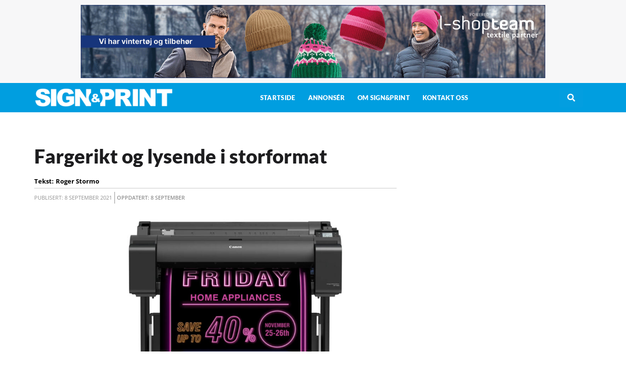

--- FILE ---
content_type: text/html; charset=UTF-8
request_url: https://signogprint.no/2021/09/08/fargerikt-og-lysende-i-storformat/
body_size: 25754
content:
<!doctype html>
<html lang="nb-NO">
<head>
	<meta charset="UTF-8">
	<meta name="viewport" content="width=device-width, initial-scale=1">
	<link rel="profile" href="https://gmpg.org/xfn/11">
	<meta name='robots' content='index, follow, max-image-preview:large, max-snippet:-1, max-video-preview:-1' />

	<!-- This site is optimized with the Yoast SEO plugin v25.4 - https://yoast.com/wordpress/plugins/seo/ -->
	<title>Fargerikt og lysende i storformat</title>
	<meta name="description" content="Canon lanserer det de kaller verdens første storformatskriver med vann- og pigmentbasert fluorescerende blekk. Den nye imagePROGRAF-serien består av fire modeller som skriver ut med enten elleve eller seks farger." />
	<link rel="canonical" href="https://signogprint.no/2021/09/08/fargerikt-og-lysende-i-storformat/" />
	<meta property="og:locale" content="nb_NO" />
	<meta property="og:type" content="article" />
	<meta property="og:title" content="Fargerikt og lysende i storformat" />
	<meta property="og:description" content="Canon lanserer det de kaller verdens første storformatskriver med vann- og pigmentbasert fluorescerende blekk. Den nye imagePROGRAF-serien består av fire modeller som skriver ut med enten elleve eller seks farger." />
	<meta property="og:url" content="https://signogprint.no/2021/09/08/fargerikt-og-lysende-i-storformat/" />
	<meta property="og:site_name" content="Sign&amp;Print NO" />
	<meta property="article:publisher" content="https://www.facebook.com/signogprintno/" />
	<meta property="article:author" content="https://www.facebook.com/signogprintno" />
	<meta property="article:published_time" content="2021-09-08T06:56:59+00:00" />
	<meta property="og:image" content="https://signogprint.no/wp-content/uploads/sites/3/2021/09/imagePROGRAF-GP-300-1024x576-1.jpeg" />
	<meta property="og:image:width" content="1024" />
	<meta property="og:image:height" content="576" />
	<meta property="og:image:type" content="image/jpeg" />
	<meta name="author" content="Roger Stormo" />
	<meta name="twitter:card" content="summary_large_image" />
	<meta name="twitter:label1" content="Skrevet av" />
	<meta name="twitter:data1" content="Roger Stormo" />
	<meta name="twitter:label2" content="Ansl. lesetid" />
	<meta name="twitter:data2" content="2 minutter" />
	<script type="application/ld+json" class="yoast-schema-graph">{"@context":"https://schema.org","@graph":[{"@type":"Article","@id":"https://signogprint.no/2021/09/08/fargerikt-og-lysende-i-storformat/#article","isPartOf":{"@id":"https://signogprint.no/2021/09/08/fargerikt-og-lysende-i-storformat/"},"author":{"name":"Roger Stormo","@id":"https://signogprint.no/#/schema/person/f93ab9c9e43e89cc559aa3c5d530353a"},"headline":"Fargerikt og lysende i storformat","datePublished":"2021-09-08T06:56:59+00:00","mainEntityOfPage":{"@id":"https://signogprint.no/2021/09/08/fargerikt-og-lysende-i-storformat/"},"wordCount":417,"publisher":{"@id":"https://signogprint.no/#organization"},"image":{"@id":"https://signogprint.no/2021/09/08/fargerikt-og-lysende-i-storformat/#primaryimage"},"thumbnailUrl":"https://signogprint.no/wp-content/uploads/sites/3/2021/09/imagePROGRAF-GP-300-1024x576-1.jpeg","keywords":["canon","Canon ImagePROGRAF","fluorescerende"],"articleSection":["Produkter","Storformat"],"inLanguage":"nb-NO"},{"@type":"WebPage","@id":"https://signogprint.no/2021/09/08/fargerikt-og-lysende-i-storformat/","url":"https://signogprint.no/2021/09/08/fargerikt-og-lysende-i-storformat/","name":"Fargerikt og lysende i storformat","isPartOf":{"@id":"https://signogprint.no/#website"},"primaryImageOfPage":{"@id":"https://signogprint.no/2021/09/08/fargerikt-og-lysende-i-storformat/#primaryimage"},"image":{"@id":"https://signogprint.no/2021/09/08/fargerikt-og-lysende-i-storformat/#primaryimage"},"thumbnailUrl":"https://signogprint.no/wp-content/uploads/sites/3/2021/09/imagePROGRAF-GP-300-1024x576-1.jpeg","datePublished":"2021-09-08T06:56:59+00:00","description":"Canon lanserer det de kaller verdens første storformatskriver med vann- og pigmentbasert fluorescerende blekk. Den nye imagePROGRAF-serien består av fire modeller som skriver ut med enten elleve eller seks farger.","breadcrumb":{"@id":"https://signogprint.no/2021/09/08/fargerikt-og-lysende-i-storformat/#breadcrumb"},"inLanguage":"nb-NO","potentialAction":[{"@type":"ReadAction","target":["https://signogprint.no/2021/09/08/fargerikt-og-lysende-i-storformat/"]}]},{"@type":"ImageObject","inLanguage":"nb-NO","@id":"https://signogprint.no/2021/09/08/fargerikt-og-lysende-i-storformat/#primaryimage","url":"https://signogprint.no/wp-content/uploads/sites/3/2021/09/imagePROGRAF-GP-300-1024x576-1.jpeg","contentUrl":"https://signogprint.no/wp-content/uploads/sites/3/2021/09/imagePROGRAF-GP-300-1024x576-1.jpeg","width":1024,"height":576,"caption":"Den nye inkjet -serien imagePROGRAF GP kommer med nyutviklet blekk og en fluorescerende rosa farge. Bildet viser 36-tommers modellen imagePROGRAF GP-300. Foto: Pressefoto"},{"@type":"BreadcrumbList","@id":"https://signogprint.no/2021/09/08/fargerikt-og-lysende-i-storformat/#breadcrumb","itemListElement":[{"@type":"ListItem","position":1,"name":"Hem","item":"https://signogprint.no/"},{"@type":"ListItem","position":2,"name":"Fargerikt og lysende i storformat"}]},{"@type":"WebSite","@id":"https://signogprint.no/#website","url":"https://signogprint.no/","name":"Sign&Print NO","description":"Siste nytt om print- og trykkeribransjen","publisher":{"@id":"https://signogprint.no/#organization"},"potentialAction":[{"@type":"SearchAction","target":{"@type":"EntryPoint","urlTemplate":"https://signogprint.no/?s={search_term_string}"},"query-input":{"@type":"PropertyValueSpecification","valueRequired":true,"valueName":"search_term_string"}}],"inLanguage":"nb-NO"},{"@type":"Organization","@id":"https://signogprint.no/#organization","name":"Sign&Print NO","url":"https://signogprint.no/","logo":{"@type":"ImageObject","inLanguage":"nb-NO","@id":"https://signogprint.no/#/schema/logo/image/","url":"https://signogprint.no/wp-content/uploads/sites/3/2023/02/SP-logo.png","contentUrl":"https://signogprint.no/wp-content/uploads/sites/3/2023/02/SP-logo.png","width":1000,"height":470,"caption":"Sign&Print NO"},"image":{"@id":"https://signogprint.no/#/schema/logo/image/"},"sameAs":["https://www.facebook.com/signogprintno/","https://www.linkedin.com/company/sign-print-no/"]},{"@type":"Person","@id":"https://signogprint.no/#/schema/person/f93ab9c9e43e89cc559aa3c5d530353a","name":"Roger Stormo","image":{"@type":"ImageObject","inLanguage":"nb-NO","@id":"https://signogprint.no/#/schema/person/image/","url":"https://secure.gravatar.com/avatar/0552907051b01cdf2d4348a334a9745706bbf3b219f9306cbfe1779315d728f2?s=96&d=mm&r=g","contentUrl":"https://secure.gravatar.com/avatar/0552907051b01cdf2d4348a334a9745706bbf3b219f9306cbfe1779315d728f2?s=96&d=mm&r=g","caption":"Roger Stormo"},"sameAs":["https://www.packnews.no/","https://www.facebook.com/signogprintno"]}]}</script>
	<!-- / Yoast SEO plugin. -->


<link rel="alternate" type="application/rss+xml" title="Sign&amp;Print NO &raquo; strøm" href="https://signogprint.no/feed/" />
<link rel="alternate" type="application/rss+xml" title="Sign&amp;Print NO &raquo; kommentarstrøm" href="https://signogprint.no/comments/feed/" />
<script id="wpp-js" src="https://signogprint.no/wp-content/plugins/wordpress-popular-posts/assets/js/wpp.min.js?ver=7.3.6" data-sampling="0" data-sampling-rate="100" data-api-url="https://signogprint.no/wp-json/wordpress-popular-posts" data-post-id="21061" data-token="765662739f" data-lang="0" data-debug="0"></script>
<link rel="alternate" title="oEmbed (JSON)" type="application/json+oembed" href="https://signogprint.no/wp-json/oembed/1.0/embed?url=https%3A%2F%2Fsignogprint.no%2F2021%2F09%2F08%2Ffargerikt-og-lysende-i-storformat%2F" />
<link rel="alternate" title="oEmbed (XML)" type="text/xml+oembed" href="https://signogprint.no/wp-json/oembed/1.0/embed?url=https%3A%2F%2Fsignogprint.no%2F2021%2F09%2F08%2Ffargerikt-og-lysende-i-storformat%2F&#038;format=xml" />
<!-- signogprint.no is managing ads with Advanced Ads 2.0.12 – https://wpadvancedads.com/ --><script id="signp-ready">
			window.advanced_ads_ready=function(e,a){a=a||"complete";var d=function(e){return"interactive"===a?"loading"!==e:"complete"===e};d(document.readyState)?e():document.addEventListener("readystatechange",(function(a){d(a.target.readyState)&&e()}),{once:"interactive"===a})},window.advanced_ads_ready_queue=window.advanced_ads_ready_queue||[];		</script>
		<style id='wp-img-auto-sizes-contain-inline-css'>
img:is([sizes=auto i],[sizes^="auto," i]){contain-intrinsic-size:3000px 1500px}
/*# sourceURL=wp-img-auto-sizes-contain-inline-css */
</style>

<style id='wp-emoji-styles-inline-css'>

	img.wp-smiley, img.emoji {
		display: inline !important;
		border: none !important;
		box-shadow: none !important;
		height: 1em !important;
		width: 1em !important;
		margin: 0 0.07em !important;
		vertical-align: -0.1em !important;
		background: none !important;
		padding: 0 !important;
	}
/*# sourceURL=wp-emoji-styles-inline-css */
</style>
<link rel='stylesheet' id='wp-block-library-css' href='https://signogprint.no/wp-includes/css/dist/block-library/style.min.css?ver=6.9' media='all' />
<style id='global-styles-inline-css'>
:root{--wp--preset--aspect-ratio--square: 1;--wp--preset--aspect-ratio--4-3: 4/3;--wp--preset--aspect-ratio--3-4: 3/4;--wp--preset--aspect-ratio--3-2: 3/2;--wp--preset--aspect-ratio--2-3: 2/3;--wp--preset--aspect-ratio--16-9: 16/9;--wp--preset--aspect-ratio--9-16: 9/16;--wp--preset--color--black: #000000;--wp--preset--color--cyan-bluish-gray: #abb8c3;--wp--preset--color--white: #ffffff;--wp--preset--color--pale-pink: #f78da7;--wp--preset--color--vivid-red: #cf2e2e;--wp--preset--color--luminous-vivid-orange: #ff6900;--wp--preset--color--luminous-vivid-amber: #fcb900;--wp--preset--color--light-green-cyan: #7bdcb5;--wp--preset--color--vivid-green-cyan: #00d084;--wp--preset--color--pale-cyan-blue: #8ed1fc;--wp--preset--color--vivid-cyan-blue: #0693e3;--wp--preset--color--vivid-purple: #9b51e0;--wp--preset--gradient--vivid-cyan-blue-to-vivid-purple: linear-gradient(135deg,rgb(6,147,227) 0%,rgb(155,81,224) 100%);--wp--preset--gradient--light-green-cyan-to-vivid-green-cyan: linear-gradient(135deg,rgb(122,220,180) 0%,rgb(0,208,130) 100%);--wp--preset--gradient--luminous-vivid-amber-to-luminous-vivid-orange: linear-gradient(135deg,rgb(252,185,0) 0%,rgb(255,105,0) 100%);--wp--preset--gradient--luminous-vivid-orange-to-vivid-red: linear-gradient(135deg,rgb(255,105,0) 0%,rgb(207,46,46) 100%);--wp--preset--gradient--very-light-gray-to-cyan-bluish-gray: linear-gradient(135deg,rgb(238,238,238) 0%,rgb(169,184,195) 100%);--wp--preset--gradient--cool-to-warm-spectrum: linear-gradient(135deg,rgb(74,234,220) 0%,rgb(151,120,209) 20%,rgb(207,42,186) 40%,rgb(238,44,130) 60%,rgb(251,105,98) 80%,rgb(254,248,76) 100%);--wp--preset--gradient--blush-light-purple: linear-gradient(135deg,rgb(255,206,236) 0%,rgb(152,150,240) 100%);--wp--preset--gradient--blush-bordeaux: linear-gradient(135deg,rgb(254,205,165) 0%,rgb(254,45,45) 50%,rgb(107,0,62) 100%);--wp--preset--gradient--luminous-dusk: linear-gradient(135deg,rgb(255,203,112) 0%,rgb(199,81,192) 50%,rgb(65,88,208) 100%);--wp--preset--gradient--pale-ocean: linear-gradient(135deg,rgb(255,245,203) 0%,rgb(182,227,212) 50%,rgb(51,167,181) 100%);--wp--preset--gradient--electric-grass: linear-gradient(135deg,rgb(202,248,128) 0%,rgb(113,206,126) 100%);--wp--preset--gradient--midnight: linear-gradient(135deg,rgb(2,3,129) 0%,rgb(40,116,252) 100%);--wp--preset--font-size--small: 13px;--wp--preset--font-size--medium: 20px;--wp--preset--font-size--large: 36px;--wp--preset--font-size--x-large: 42px;--wp--preset--spacing--20: 0.44rem;--wp--preset--spacing--30: 0.67rem;--wp--preset--spacing--40: 1rem;--wp--preset--spacing--50: 1.5rem;--wp--preset--spacing--60: 2.25rem;--wp--preset--spacing--70: 3.38rem;--wp--preset--spacing--80: 5.06rem;--wp--preset--shadow--natural: 6px 6px 9px rgba(0, 0, 0, 0.2);--wp--preset--shadow--deep: 12px 12px 50px rgba(0, 0, 0, 0.4);--wp--preset--shadow--sharp: 6px 6px 0px rgba(0, 0, 0, 0.2);--wp--preset--shadow--outlined: 6px 6px 0px -3px rgb(255, 255, 255), 6px 6px rgb(0, 0, 0);--wp--preset--shadow--crisp: 6px 6px 0px rgb(0, 0, 0);}:root { --wp--style--global--content-size: 800px;--wp--style--global--wide-size: 1200px; }:where(body) { margin: 0; }.wp-site-blocks > .alignleft { float: left; margin-right: 2em; }.wp-site-blocks > .alignright { float: right; margin-left: 2em; }.wp-site-blocks > .aligncenter { justify-content: center; margin-left: auto; margin-right: auto; }:where(.wp-site-blocks) > * { margin-block-start: 24px; margin-block-end: 0; }:where(.wp-site-blocks) > :first-child { margin-block-start: 0; }:where(.wp-site-blocks) > :last-child { margin-block-end: 0; }:root { --wp--style--block-gap: 24px; }:root :where(.is-layout-flow) > :first-child{margin-block-start: 0;}:root :where(.is-layout-flow) > :last-child{margin-block-end: 0;}:root :where(.is-layout-flow) > *{margin-block-start: 24px;margin-block-end: 0;}:root :where(.is-layout-constrained) > :first-child{margin-block-start: 0;}:root :where(.is-layout-constrained) > :last-child{margin-block-end: 0;}:root :where(.is-layout-constrained) > *{margin-block-start: 24px;margin-block-end: 0;}:root :where(.is-layout-flex){gap: 24px;}:root :where(.is-layout-grid){gap: 24px;}.is-layout-flow > .alignleft{float: left;margin-inline-start: 0;margin-inline-end: 2em;}.is-layout-flow > .alignright{float: right;margin-inline-start: 2em;margin-inline-end: 0;}.is-layout-flow > .aligncenter{margin-left: auto !important;margin-right: auto !important;}.is-layout-constrained > .alignleft{float: left;margin-inline-start: 0;margin-inline-end: 2em;}.is-layout-constrained > .alignright{float: right;margin-inline-start: 2em;margin-inline-end: 0;}.is-layout-constrained > .aligncenter{margin-left: auto !important;margin-right: auto !important;}.is-layout-constrained > :where(:not(.alignleft):not(.alignright):not(.alignfull)){max-width: var(--wp--style--global--content-size);margin-left: auto !important;margin-right: auto !important;}.is-layout-constrained > .alignwide{max-width: var(--wp--style--global--wide-size);}body .is-layout-flex{display: flex;}.is-layout-flex{flex-wrap: wrap;align-items: center;}.is-layout-flex > :is(*, div){margin: 0;}body .is-layout-grid{display: grid;}.is-layout-grid > :is(*, div){margin: 0;}body{padding-top: 0px;padding-right: 0px;padding-bottom: 0px;padding-left: 0px;}a:where(:not(.wp-element-button)){text-decoration: underline;}:root :where(.wp-element-button, .wp-block-button__link){background-color: #32373c;border-width: 0;color: #fff;font-family: inherit;font-size: inherit;font-style: inherit;font-weight: inherit;letter-spacing: inherit;line-height: inherit;padding-top: calc(0.667em + 2px);padding-right: calc(1.333em + 2px);padding-bottom: calc(0.667em + 2px);padding-left: calc(1.333em + 2px);text-decoration: none;text-transform: inherit;}.has-black-color{color: var(--wp--preset--color--black) !important;}.has-cyan-bluish-gray-color{color: var(--wp--preset--color--cyan-bluish-gray) !important;}.has-white-color{color: var(--wp--preset--color--white) !important;}.has-pale-pink-color{color: var(--wp--preset--color--pale-pink) !important;}.has-vivid-red-color{color: var(--wp--preset--color--vivid-red) !important;}.has-luminous-vivid-orange-color{color: var(--wp--preset--color--luminous-vivid-orange) !important;}.has-luminous-vivid-amber-color{color: var(--wp--preset--color--luminous-vivid-amber) !important;}.has-light-green-cyan-color{color: var(--wp--preset--color--light-green-cyan) !important;}.has-vivid-green-cyan-color{color: var(--wp--preset--color--vivid-green-cyan) !important;}.has-pale-cyan-blue-color{color: var(--wp--preset--color--pale-cyan-blue) !important;}.has-vivid-cyan-blue-color{color: var(--wp--preset--color--vivid-cyan-blue) !important;}.has-vivid-purple-color{color: var(--wp--preset--color--vivid-purple) !important;}.has-black-background-color{background-color: var(--wp--preset--color--black) !important;}.has-cyan-bluish-gray-background-color{background-color: var(--wp--preset--color--cyan-bluish-gray) !important;}.has-white-background-color{background-color: var(--wp--preset--color--white) !important;}.has-pale-pink-background-color{background-color: var(--wp--preset--color--pale-pink) !important;}.has-vivid-red-background-color{background-color: var(--wp--preset--color--vivid-red) !important;}.has-luminous-vivid-orange-background-color{background-color: var(--wp--preset--color--luminous-vivid-orange) !important;}.has-luminous-vivid-amber-background-color{background-color: var(--wp--preset--color--luminous-vivid-amber) !important;}.has-light-green-cyan-background-color{background-color: var(--wp--preset--color--light-green-cyan) !important;}.has-vivid-green-cyan-background-color{background-color: var(--wp--preset--color--vivid-green-cyan) !important;}.has-pale-cyan-blue-background-color{background-color: var(--wp--preset--color--pale-cyan-blue) !important;}.has-vivid-cyan-blue-background-color{background-color: var(--wp--preset--color--vivid-cyan-blue) !important;}.has-vivid-purple-background-color{background-color: var(--wp--preset--color--vivid-purple) !important;}.has-black-border-color{border-color: var(--wp--preset--color--black) !important;}.has-cyan-bluish-gray-border-color{border-color: var(--wp--preset--color--cyan-bluish-gray) !important;}.has-white-border-color{border-color: var(--wp--preset--color--white) !important;}.has-pale-pink-border-color{border-color: var(--wp--preset--color--pale-pink) !important;}.has-vivid-red-border-color{border-color: var(--wp--preset--color--vivid-red) !important;}.has-luminous-vivid-orange-border-color{border-color: var(--wp--preset--color--luminous-vivid-orange) !important;}.has-luminous-vivid-amber-border-color{border-color: var(--wp--preset--color--luminous-vivid-amber) !important;}.has-light-green-cyan-border-color{border-color: var(--wp--preset--color--light-green-cyan) !important;}.has-vivid-green-cyan-border-color{border-color: var(--wp--preset--color--vivid-green-cyan) !important;}.has-pale-cyan-blue-border-color{border-color: var(--wp--preset--color--pale-cyan-blue) !important;}.has-vivid-cyan-blue-border-color{border-color: var(--wp--preset--color--vivid-cyan-blue) !important;}.has-vivid-purple-border-color{border-color: var(--wp--preset--color--vivid-purple) !important;}.has-vivid-cyan-blue-to-vivid-purple-gradient-background{background: var(--wp--preset--gradient--vivid-cyan-blue-to-vivid-purple) !important;}.has-light-green-cyan-to-vivid-green-cyan-gradient-background{background: var(--wp--preset--gradient--light-green-cyan-to-vivid-green-cyan) !important;}.has-luminous-vivid-amber-to-luminous-vivid-orange-gradient-background{background: var(--wp--preset--gradient--luminous-vivid-amber-to-luminous-vivid-orange) !important;}.has-luminous-vivid-orange-to-vivid-red-gradient-background{background: var(--wp--preset--gradient--luminous-vivid-orange-to-vivid-red) !important;}.has-very-light-gray-to-cyan-bluish-gray-gradient-background{background: var(--wp--preset--gradient--very-light-gray-to-cyan-bluish-gray) !important;}.has-cool-to-warm-spectrum-gradient-background{background: var(--wp--preset--gradient--cool-to-warm-spectrum) !important;}.has-blush-light-purple-gradient-background{background: var(--wp--preset--gradient--blush-light-purple) !important;}.has-blush-bordeaux-gradient-background{background: var(--wp--preset--gradient--blush-bordeaux) !important;}.has-luminous-dusk-gradient-background{background: var(--wp--preset--gradient--luminous-dusk) !important;}.has-pale-ocean-gradient-background{background: var(--wp--preset--gradient--pale-ocean) !important;}.has-electric-grass-gradient-background{background: var(--wp--preset--gradient--electric-grass) !important;}.has-midnight-gradient-background{background: var(--wp--preset--gradient--midnight) !important;}.has-small-font-size{font-size: var(--wp--preset--font-size--small) !important;}.has-medium-font-size{font-size: var(--wp--preset--font-size--medium) !important;}.has-large-font-size{font-size: var(--wp--preset--font-size--large) !important;}.has-x-large-font-size{font-size: var(--wp--preset--font-size--x-large) !important;}
/*# sourceURL=global-styles-inline-css */
</style>

<link rel='stylesheet' id='jet-engine-frontend-css' href='https://signogprint.no/wp-content/plugins/jet-engine/assets/css/frontend.css?ver=3.7.9.1' media='all' />
<link rel='stylesheet' id='wordpress-popular-posts-css-css' href='https://signogprint.no/wp-content/plugins/wordpress-popular-posts/assets/css/wpp.css?ver=7.3.6' media='all' />
<link rel='stylesheet' id='hello-elementor-css' href='https://signogprint.no/wp-content/themes/hello-elementor/assets/css/reset.css?ver=3.4.4' media='all' />
<link rel='stylesheet' id='hello-elementor-theme-style-css' href='https://signogprint.no/wp-content/themes/hello-elementor/assets/css/theme.css?ver=3.4.4' media='all' />
<link rel='stylesheet' id='hello-elementor-header-footer-css' href='https://signogprint.no/wp-content/themes/hello-elementor/assets/css/header-footer.css?ver=3.4.4' media='all' />
<link rel='stylesheet' id='elementor-frontend-css' href='https://signogprint.no/wp-content/uploads/sites/3/elementor/css/custom-frontend.min.css?ver=1765546787' media='all' />
<link rel='stylesheet' id='elementor-post-142-css' href='https://signogprint.no/wp-content/uploads/sites/3/elementor/css/post-142.css?ver=1765546787' media='all' />
<link rel='stylesheet' id='jet-popup-frontend-css' href='https://signogprint.no/wp-content/plugins/jet-popup/assets/css/jet-popup-frontend.css?ver=2.0.20.1' media='all' />
<link rel='stylesheet' id='swiper-css' href='https://signogprint.no/wp-content/plugins/elementor/assets/lib/swiper/v8/css/swiper.min.css?ver=8.4.5' media='all' />
<link rel='stylesheet' id='e-swiper-css' href='https://signogprint.no/wp-content/plugins/elementor/assets/css/conditionals/e-swiper.min.css?ver=3.33.2' media='all' />
<link rel='stylesheet' id='widget-image-css' href='https://signogprint.no/wp-content/plugins/elementor/assets/css/widget-image.min.css?ver=3.33.2' media='all' />
<link rel='stylesheet' id='widget-nav-menu-css' href='https://signogprint.no/wp-content/uploads/sites/3/elementor/css/custom-pro-widget-nav-menu.min.css?ver=1765546787' media='all' />
<link rel='stylesheet' id='e-sticky-css' href='https://signogprint.no/wp-content/plugins/elementor-pro/assets/css/modules/sticky.min.css?ver=3.33.1' media='all' />
<link rel='stylesheet' id='e-animation-grow-css' href='https://signogprint.no/wp-content/plugins/elementor/assets/lib/animations/styles/e-animation-grow.min.css?ver=3.33.2' media='all' />
<link rel='stylesheet' id='widget-social-icons-css' href='https://signogprint.no/wp-content/plugins/elementor/assets/css/widget-social-icons.min.css?ver=3.33.2' media='all' />
<link rel='stylesheet' id='e-apple-webkit-css' href='https://signogprint.no/wp-content/uploads/sites/3/elementor/css/custom-apple-webkit.min.css?ver=1765546787' media='all' />
<link rel='stylesheet' id='widget-divider-css' href='https://signogprint.no/wp-content/plugins/elementor/assets/css/widget-divider.min.css?ver=3.33.2' media='all' />
<link rel='stylesheet' id='widget-share-buttons-css' href='https://signogprint.no/wp-content/plugins/elementor-pro/assets/css/widget-share-buttons.min.css?ver=3.33.1' media='all' />
<link rel='stylesheet' id='elementor-icons-shared-0-css' href='https://signogprint.no/wp-content/plugins/elementor/assets/lib/font-awesome/css/fontawesome.min.css?ver=5.15.3' media='all' />
<link rel='stylesheet' id='elementor-icons-fa-solid-css' href='https://signogprint.no/wp-content/plugins/elementor/assets/lib/font-awesome/css/solid.min.css?ver=5.15.3' media='all' />
<link rel='stylesheet' id='elementor-icons-fa-brands-css' href='https://signogprint.no/wp-content/plugins/elementor/assets/lib/font-awesome/css/brands.min.css?ver=5.15.3' media='all' />
<link rel='stylesheet' id='widget-heading-css' href='https://signogprint.no/wp-content/plugins/elementor/assets/css/widget-heading.min.css?ver=3.33.2' media='all' />
<link rel='stylesheet' id='jet-blocks-css' href='https://signogprint.no/wp-content/uploads/sites/3/elementor/css/custom-jet-blocks.css?ver=1.3.21' media='all' />
<link rel='stylesheet' id='elementor-icons-css' href='https://signogprint.no/wp-content/plugins/elementor/assets/lib/eicons/css/elementor-icons.min.css?ver=5.44.0' media='all' />
<link rel='stylesheet' id='jet-tabs-frontend-css' href='https://signogprint.no/wp-content/plugins/jet-tabs/assets/css/jet-tabs-frontend.css?ver=2.2.12' media='all' />
<link rel='stylesheet' id='jet-tricks-frontend-css' href='https://signogprint.no/wp-content/plugins/jet-tricks/assets/css/jet-tricks-frontend.css?ver=1.5.9' media='all' />
<link rel='stylesheet' id='elementor-post-419-css' href='https://signogprint.no/wp-content/uploads/sites/3/elementor/css/post-419.css?ver=1765546787' media='all' />
<link rel='stylesheet' id='elementor-post-23480-css' href='https://signogprint.no/wp-content/uploads/sites/3/elementor/css/post-23480.css?ver=1765546786' media='all' />
<link rel='stylesheet' id='elementor-post-223713-css' href='https://signogprint.no/wp-content/uploads/sites/3/elementor/css/post-223713.css?ver=1765546786' media='all' />
<link rel='stylesheet' id='elementor-post-75-css' href='https://signogprint.no/wp-content/uploads/sites/3/elementor/css/post-75.css?ver=1765546788' media='all' />
<link rel='stylesheet' id='hello-elementor-child-style-css' href='https://signogprint.no/wp-content/themes/hello-elementor-child-v170/style.css?ver=1.0.0' media='all' />
<link rel='stylesheet' id='jquery-chosen-css' href='https://signogprint.no/wp-content/plugins/jet-search/assets/lib/chosen/chosen.min.css?ver=1.8.7' media='all' />
<link rel='stylesheet' id='jet-search-css' href='https://signogprint.no/wp-content/plugins/jet-search/assets/css/jet-search.css?ver=3.5.15' media='all' />
<link rel='stylesheet' id='elementor-gf-local-roboto-css' href='https://signogprint.no/wp-content/uploads/sites/3/elementor/google-fonts/css/roboto.css?ver=1752053280' media='all' />
<link rel='stylesheet' id='elementor-gf-local-robotoslab-css' href='https://signogprint.no/wp-content/uploads/sites/3/elementor/google-fonts/css/robotoslab.css?ver=1752053283' media='all' />
<link rel='stylesheet' id='elementor-gf-local-merriweather-css' href='https://signogprint.no/wp-content/uploads/sites/3/elementor/google-fonts/css/merriweather.css?ver=1752053288' media='all' />
<link rel='stylesheet' id='elementor-gf-local-opensans-css' href='https://signogprint.no/wp-content/uploads/sites/3/elementor/google-fonts/css/opensans.css?ver=1752053293' media='all' />
<link rel='stylesheet' id='elementor-gf-local-lato-css' href='https://signogprint.no/wp-content/uploads/sites/3/elementor/google-fonts/css/lato.css?ver=1752053294' media='all' />
<script src="https://signogprint.no/wp-includes/js/jquery/jquery.min.js?ver=3.7.1" id="jquery-core-js"></script>
<script src="https://signogprint.no/wp-includes/js/jquery/jquery-migrate.min.js?ver=3.4.1" id="jquery-migrate-js"></script>
<script id="advanced-ads-advanced-js-js-extra">
var advads_options = {"blog_id":"3","privacy":{"enabled":false,"state":"not_needed"}};
//# sourceURL=advanced-ads-advanced-js-js-extra
</script>
<script src="https://signogprint.no/wp-content/plugins/advanced-ads/public/assets/js/advanced.min.js?ver=2.0.12" id="advanced-ads-advanced-js-js"></script>
<link rel="https://api.w.org/" href="https://signogprint.no/wp-json/" /><link rel="alternate" title="JSON" type="application/json" href="https://signogprint.no/wp-json/wp/v2/posts/21061" /><link rel="EditURI" type="application/rsd+xml" title="RSD" href="https://signogprint.no/xmlrpc.php?rsd" />
<meta name="generator" content="WordPress 6.9" />
<link rel='shortlink' href='https://signogprint.no/?p=21061' />
            <style id="wpp-loading-animation-styles">@-webkit-keyframes bgslide{from{background-position-x:0}to{background-position-x:-200%}}@keyframes bgslide{from{background-position-x:0}to{background-position-x:-200%}}.wpp-widget-block-placeholder,.wpp-shortcode-placeholder{margin:0 auto;width:60px;height:3px;background:#dd3737;background:linear-gradient(90deg,#dd3737 0%,#571313 10%,#dd3737 100%);background-size:200% auto;border-radius:3px;-webkit-animation:bgslide 1s infinite linear;animation:bgslide 1s infinite linear}</style>
            <meta name="description" content="Canon lanserer det de kaller verdens første storformatskriver med vann- og pigmentbasert fluorescerende blekk. Den nye imagePROGRAF-serien består av fire modeller som skriver ut med enten elleve eller seks farger.">
<meta name="generator" content="Elementor 3.33.2; features: additional_custom_breakpoints; settings: css_print_method-external, google_font-enabled, font_display-auto">
<script async src="https://securepubads.g.doubleclick.net/tag/js/gpt.js"></script>
<script>
  window.googletag = window.googletag || {cmd: []};
  googletag.cmd.push(function() {
googletag.defineSlot('/3914750/SOPNO_MID_01', [320, 260], 'div-gpt-ad-1669302899708-0').addService(googletag.pubads());
googletag.defineSlot('/3914750/SOPNO_MID_02', [320, 260], 'div-gpt-ad-1669302944888-0').addService(googletag.pubads());
googletag.defineSlot('/3914750/SOPNO_MID_03', [320, 260], 'div-gpt-ad-1669302980812-0').addService(googletag.pubads());
googletag.defineSlot('/3914750/SOPNO_MID_04', [320, 260], 'div-gpt-ad-1669303004091-0').addService(googletag.pubads());
googletag.defineSlot('/3914750/SOPNO_MID_05', [320, 260], 'div-gpt-ad-1669303030195-0').addService(googletag.pubads());
googletag.defineSlot('/3914750/SOPNO_MID_06', [320, 260], 'div-gpt-ad-1669303045168-0').addService(googletag.pubads());
googletag.defineSlot('/3914750/SOPNO_MID_07', [320, 260], 'div-gpt-ad-1669303060849-0').addService(googletag.pubads());
googletag.defineSlot('/3914750/SOPNO_MID_08', [320, 260], 'div-gpt-ad-1669303078500-0').addService(googletag.pubads());
googletag.defineSlot('/3914750/SOPNO_MID_09', [320, 260], 'div-gpt-ad-1669303098831-0').addService(googletag.pubads());
googletag.defineSlot('/3914750/SOPNO_MID_10', [320, 260], 'div-gpt-ad-1669303114192-0').addService(googletag.pubads());
googletag.defineSlot('/3914750/SOPNO_MID_11', [320, 260], 'div-gpt-ad-1669303127723-0').addService(googletag.pubads());
googletag.defineSlot('/3914750/SOPNO_MID_12', [320, 260], 'div-gpt-ad-1669303142673-0').addService(googletag.pubads());
googletag.defineSlot('/3914750/SOPNO_MID_13', [320, 260], 'div-gpt-ad-1669303161983-0').addService(googletag.pubads());
googletag.defineSlot('/3914750/SOPNO_MID_14', [320, 260], 'div-gpt-ad-1669303178301-0').addService(googletag.pubads());
googletag.defineSlot('/3914750/SOPNO_MID_15', [320, 260], 'div-gpt-ad-1669303195252-0').addService(googletag.pubads());
googletag.defineSlot('/3914750/SOPNO_MID_16', [320, 260], 'div-gpt-ad-1669303212260-0').addService(googletag.pubads());
googletag.defineSlot('/3914750/SOPNO_MID_17', [320, 260], 'div-gpt-ad-1669303226095-0').addService(googletag.pubads());
googletag.defineSlot('/3914750/SOPNO_MID_18', [320, 260], 'div-gpt-ad-1669303239818-0').addService(googletag.pubads());
googletag.defineSlot('/3914750/SOPNO_MID_19', [320, 260], 'div-gpt-ad-1669303255135-0').addService(googletag.pubads());
googletag.defineSlot('/3914750/SOPNO_MID_20', [320, 260], 'div-gpt-ad-1669303269462-0').addService(googletag.pubads());
googletag.defineSlot('/3914750/SOPNO_COL_01', [120, 170], 'div-gpt-ad-1669373112632-0').addService(googletag.pubads());
googletag.defineSlot('/3914750/SOPNO_COL_02', [120, 170], 'div-gpt-ad-1669373158132-0').addService(googletag.pubads());
googletag.defineSlot('/3914750/SOPNO_COL_03', [120, 170], 'div-gpt-ad-1669373181276-0').addService(googletag.pubads());
googletag.defineSlot('/3914750/SOPNO_COL_04', [120, 170], 'div-gpt-ad-1669373261360-0').addService(googletag.pubads());
googletag.defineSlot('/3914750/SOPNO_COL_05', [120, 170], 'div-gpt-ad-1669373288177-0').addService(googletag.pubads());
googletag.defineSlot('/3914750/SOPNO_COL_06', [120, 170], 'div-gpt-ad-1669373310351-0').addService(googletag.pubads());
googletag.defineSlot('/3914750/SOPNO_COL_07', [120, 170], 'div-gpt-ad-1669373334475-0').addService(googletag.pubads());
googletag.defineSlot('/3914750/SOPNO_COL_08', [120, 170], 'div-gpt-ad-1669373360264-0').addService(googletag.pubads());
googletag.defineSlot('/3914750/SOPNO_COL_09', [120, 170], 'div-gpt-ad-1669373384572-0').addService(googletag.pubads());
googletag.defineSlot('/3914750/SOPNO_COL_10', [120, 170], 'div-gpt-ad-1669373407558-0').addService(googletag.pubads());
    googletag.pubads().enableSingleRequest();
    googletag.pubads().collapseEmptyDivs();
    googletag.enableServices();
  });
</script>
<style>
/** this code allows to reserve ad space with a ratio, e.g., when width is 100% and height needs to be adjusted dynamically
https://www.w3schools.com/howto/howto_css_aspect_ratio.asp 
"top-banner-ads" is the class of the main container, in Advanced Ads derived from the placement name
**/
.signp-topbanner {
	width: 100%;
	height: 150px;
    padding-top: 12.4%; /* 728:90 ratio */
    position: relative;
}
	.signp-topbanner > div {
	position: absolute;
    top: 0;
    left: 0;
    bottom: 0;
    right: 0;
}	

</style>
<style>
	.wp-caption-text{
		font-weight: 400;
		font-size: 0.95rem;
		font-style: italic;
		margin-bottom: 20px;
		margin-top: 5px
}
	
	h1, h2, h3, h4, h5, h6{
		overflow: hidden;
		text-overflow: ellipsis;
	}
	
	h6{
		margin-bottom: 5px;
		margin-top: 20px;
	}
	
</style>

<!-- Google tag (gtag.js) -->
<script async src="https://www.googletagmanager.com/gtag/js?id=G-EPVX5Q5Y9R"></script>
<script>
  window.dataLayer = window.dataLayer || [];
  function gtag(){dataLayer.push(arguments);}
  gtag('js', new Date());

  gtag('config', 'G-EPVX5Q5Y9R');
</script>
<style>
	.post-tags{
		display:none;
}

</style>
		<script type="text/javascript">
			var advadsCfpQueue = [];
			var advadsCfpAd = function( adID ) {
				if ( 'undefined' === typeof advadsProCfp ) {
					advadsCfpQueue.push( adID )
				} else {
					advadsProCfp.addElement( adID )
				}
			}
		</script>
					<style>
				.e-con.e-parent:nth-of-type(n+4):not(.e-lazyloaded):not(.e-no-lazyload),
				.e-con.e-parent:nth-of-type(n+4):not(.e-lazyloaded):not(.e-no-lazyload) * {
					background-image: none !important;
				}
				@media screen and (max-height: 1024px) {
					.e-con.e-parent:nth-of-type(n+3):not(.e-lazyloaded):not(.e-no-lazyload),
					.e-con.e-parent:nth-of-type(n+3):not(.e-lazyloaded):not(.e-no-lazyload) * {
						background-image: none !important;
					}
				}
				@media screen and (max-height: 640px) {
					.e-con.e-parent:nth-of-type(n+2):not(.e-lazyloaded):not(.e-no-lazyload),
					.e-con.e-parent:nth-of-type(n+2):not(.e-lazyloaded):not(.e-no-lazyload) * {
						background-image: none !important;
					}
				}
			</style>
					<script type="text/javascript">
			if ( typeof advadsGATracking === 'undefined' ) {
				window.advadsGATracking = {
					delayedAds: {},
					deferedAds: {}
				};
			}
		</script>
		<link rel="icon" href="https://signogprint.no/wp-content/uploads/sites/3/2022/11/cropped-Signprint-se-favicon-2022-32x32.png" sizes="32x32" />
<link rel="icon" href="https://signogprint.no/wp-content/uploads/sites/3/2022/11/cropped-Signprint-se-favicon-2022-192x192.png" sizes="192x192" />
<link rel="apple-touch-icon" href="https://signogprint.no/wp-content/uploads/sites/3/2022/11/cropped-Signprint-se-favicon-2022-180x180.png" />
<meta name="msapplication-TileImage" content="https://signogprint.no/wp-content/uploads/sites/3/2022/11/cropped-Signprint-se-favicon-2022-270x270.png" />
<link rel='stylesheet' id='elementor-post-232044-css' href='https://signogprint.no/wp-content/uploads/sites/3/elementor/css/post-232044.css?ver=1764253079' media='all' />
<link rel='stylesheet' id='elementor-icons-fa-regular-css' href='https://signogprint.no/wp-content/plugins/elementor/assets/lib/font-awesome/css/regular.min.css?ver=5.15.3' media='all' />
<link rel='stylesheet' id='widget-form-css' href='https://signogprint.no/wp-content/plugins/elementor-pro/assets/css/widget-form.min.css?ver=3.33.1' media='all' />
<link rel='stylesheet' id='jet-elements-css' href='https://signogprint.no/wp-content/plugins/jet-elements/assets/css/jet-elements.css?ver=2.7.12.1' media='all' />
</head>
<body class="wp-singular post-template-default single single-post postid-21061 single-format-standard wp-custom-logo wp-embed-responsive wp-theme-hello-elementor wp-child-theme-hello-elementor-child-v170 hello-elementor-default elementor-default elementor-kit-142 aa-prefix-signp- elementor-page-223713">

<style>
	.wp-caption.alignnone{
	margin: 12px 0 20px 0;
}
</style>


<a class="skip-link screen-reader-text" href="#content">Skip to content</a>

		<header data-elementor-type="header" data-elementor-id="419" class="elementor elementor-419 elementor-location-header" data-elementor-post-type="elementor_library">
					<section class="elementor-section elementor-top-section elementor-element elementor-element-6e373eb6 elementor-section-boxed elementor-section-height-default elementor-section-height-default" data-id="6e373eb6" data-element_type="section" data-settings="{&quot;jet_parallax_layout_list&quot;:[],&quot;background_background&quot;:&quot;classic&quot;}">
						<div class="elementor-container elementor-column-gap-default">
					<div class="elementor-column elementor-col-100 elementor-top-column elementor-element elementor-element-58e7caaa" data-id="58e7caaa" data-element_type="column">
			<div class="elementor-widget-wrap elementor-element-populated">
						<div class="elementor-element elementor-element-576b88b3 elementor-hidden-desktop elementor-hidden-tablet elementor-widget elementor-widget-wp-widget-advads_ad_widget" data-id="576b88b3" data-element_type="widget" data-widget_type="wp-widget-advads_ad_widget.default">
				<div class="elementor-widget-container">
					<div  class="signp-205927f25ec9d89788f4b8c21030845e signp-top-mobile" id="signp-205927f25ec9d89788f4b8c21030845e"></div>				</div>
				</div>
				<div class="elementor-element elementor-element-7eb01b10 elementor-hidden-mobile elementor-widget elementor-widget-wp-widget-advads_ad_widget" data-id="7eb01b10" data-element_type="widget" data-widget_type="wp-widget-advads_ad_widget.default">
				<div class="elementor-widget-container">
					<div  class="signp-2378b9c260b93203fab78b9eb14e24d3 signp-top-banner" id="signp-2378b9c260b93203fab78b9eb14e24d3"></div>				</div>
				</div>
					</div>
		</div>
					</div>
		</section>
				<section class="elementor-section elementor-top-section elementor-element elementor-element-221166d elementor-section-stretched elementor-section-boxed elementor-section-height-default elementor-section-height-default" data-id="221166d" data-element_type="section" data-settings="{&quot;jet_parallax_layout_list&quot;:[],&quot;background_background&quot;:&quot;classic&quot;,&quot;stretch_section&quot;:&quot;section-stretched&quot;,&quot;sticky&quot;:&quot;top&quot;,&quot;sticky_on&quot;:[&quot;desktop&quot;,&quot;tablet&quot;,&quot;mobile&quot;],&quot;sticky_offset&quot;:0,&quot;sticky_effects_offset&quot;:0,&quot;sticky_anchor_link_offset&quot;:0}">
						<div class="elementor-container elementor-column-gap-default">
					<div class="elementor-column elementor-col-33 elementor-top-column elementor-element elementor-element-2da0a7b7" data-id="2da0a7b7" data-element_type="column">
			<div class="elementor-widget-wrap elementor-element-populated">
						<div class="elementor-element elementor-element-529fa147 elementor-widget-mobile__width-initial elementor-widget elementor-widget-theme-site-logo elementor-widget-image" data-id="529fa147" data-element_type="widget" data-widget_type="theme-site-logo.default">
				<div class="elementor-widget-container">
											<a href="https://signogprint.no">
			<img width="1200" height="173" src="https://signogprint.no/wp-content/uploads/sites/3/2022/12/sopnologo.png" class="attachment-full size-full wp-image-224235" alt="Sign&amp;Print Logo" srcset="https://signogprint.no/wp-content/uploads/sites/3/2022/12/sopnologo.png 1200w, https://signogprint.no/wp-content/uploads/sites/3/2022/12/sopnologo-300x43.png 300w, https://signogprint.no/wp-content/uploads/sites/3/2022/12/sopnologo-1024x148.png 1024w, https://signogprint.no/wp-content/uploads/sites/3/2022/12/sopnologo-768x111.png 768w" sizes="(max-width: 1200px) 100vw, 1200px" />				</a>
											</div>
				</div>
					</div>
		</div>
				<div class="elementor-column elementor-col-33 elementor-top-column elementor-element elementor-element-5883ebd4" data-id="5883ebd4" data-element_type="column">
			<div class="elementor-widget-wrap elementor-element-populated">
						<div class="elementor-element elementor-element-55489a21 elementor-nav-menu--stretch elementor-widget-mobile__width-auto elementor-nav-menu__align-center elementor-nav-menu--dropdown-tablet elementor-nav-menu__text-align-aside elementor-nav-menu--toggle elementor-nav-menu--burger elementor-widget elementor-widget-nav-menu" data-id="55489a21" data-element_type="widget" data-settings="{&quot;full_width&quot;:&quot;stretch&quot;,&quot;layout&quot;:&quot;horizontal&quot;,&quot;submenu_icon&quot;:{&quot;value&quot;:&quot;&lt;i class=\&quot;fas fa-caret-down\&quot; aria-hidden=\&quot;true\&quot;&gt;&lt;\/i&gt;&quot;,&quot;library&quot;:&quot;fa-solid&quot;},&quot;toggle&quot;:&quot;burger&quot;}" data-widget_type="nav-menu.default">
				<div class="elementor-widget-container">
								<nav aria-label="Meny" class="elementor-nav-menu--main elementor-nav-menu__container elementor-nav-menu--layout-horizontal e--pointer-underline e--animation-fade">
				<ul id="menu-1-55489a21" class="elementor-nav-menu"><li class="menu-item menu-item-type-post_type menu-item-object-page menu-item-home menu-item-223675"><a href="https://signogprint.no/" class="elementor-item">Startside</a></li>
<li class="menu-item menu-item-type-post_type menu-item-object-page menu-item-223674"><a href="https://signogprint.no/annonser/" class="elementor-item">Annonsér</a></li>
<li class="menu-item menu-item-type-post_type menu-item-object-page menu-item-223671"><a href="https://signogprint.no/om-sign-print/" class="elementor-item">Om Sign&amp;Print</a></li>
<li class="menu-item menu-item-type-post_type menu-item-object-page menu-item-223673"><a href="https://signogprint.no/kontakt-oss/" class="elementor-item">Kontakt oss</a></li>
</ul>			</nav>
					<div class="elementor-menu-toggle" role="button" tabindex="0" aria-label="Menu Toggle" aria-expanded="false">
			<i aria-hidden="true" role="presentation" class="elementor-menu-toggle__icon--open eicon-menu-bar"></i><i aria-hidden="true" role="presentation" class="elementor-menu-toggle__icon--close eicon-close"></i>		</div>
					<nav class="elementor-nav-menu--dropdown elementor-nav-menu__container" aria-hidden="true">
				<ul id="menu-2-55489a21" class="elementor-nav-menu"><li class="menu-item menu-item-type-post_type menu-item-object-page menu-item-home menu-item-223675"><a href="https://signogprint.no/" class="elementor-item" tabindex="-1">Startside</a></li>
<li class="menu-item menu-item-type-post_type menu-item-object-page menu-item-223674"><a href="https://signogprint.no/annonser/" class="elementor-item" tabindex="-1">Annonsér</a></li>
<li class="menu-item menu-item-type-post_type menu-item-object-page menu-item-223671"><a href="https://signogprint.no/om-sign-print/" class="elementor-item" tabindex="-1">Om Sign&amp;Print</a></li>
<li class="menu-item menu-item-type-post_type menu-item-object-page menu-item-223673"><a href="https://signogprint.no/kontakt-oss/" class="elementor-item" tabindex="-1">Kontakt oss</a></li>
</ul>			</nav>
						</div>
				</div>
					</div>
		</div>
				<div class="elementor-column elementor-col-33 elementor-top-column elementor-element elementor-element-1e44f426" data-id="1e44f426" data-element_type="column">
			<div class="elementor-widget-wrap elementor-element-populated">
						<div class="elementor-element elementor-element-4e6a16b6 elementor-widget elementor-widget-jet-search" data-id="4e6a16b6" data-element_type="widget" data-widget_type="jet-search.default">
				<div class="elementor-widget-container">
					<div class="elementor-jet-search jet-blocks"><div class="jet-search"><div class="jet-search__popup jet-search__popup--full-screen jet-search__popup--move-up-effect">
	<div class="jet-search__popup-content"><form role="search" method="get" class="jet-search__form" action="https://signogprint.no/">
	<label class="jet-search__label">
		<span class="screen-reader-text">Søk &hellip;</span>
		<input type="search" class="jet-search__field"  placeholder="Søk &hellip;" value="" name="s" aria-label="Søk &hellip;" />
	</label>
		<button type="submit" class="jet-search__submit" aria-label="submit search"><span class="jet-search__submit-icon jet-blocks-icon"><i aria-hidden="true" class="fas fa-search"></i></span></button>
			</form><button type="button" class="jet-search__popup-close" aria-label="Søk &hellip;"><span class="jet-search__popup-close-icon jet-blocks-icon"><i aria-hidden="true" class="fas fa-times"></i></span></button></div>
</div>
<div class="jet-search__popup-trigger-container">
	<button type="button" class="jet-search__popup-trigger" title="Søk &hellip;"><span class="jet-search__popup-trigger-icon jet-blocks-icon"><i aria-hidden="true" class="fas fa-search"></i></span></button>
</div></div></div>				</div>
				</div>
					</div>
		</div>
					</div>
		</section>
				</header>
				<div data-elementor-type="single-post" data-elementor-id="223713" class="elementor elementor-223713 elementor-location-single post-21061 post type-post status-publish format-standard has-post-thumbnail hentry category-produkter category-storformat tag-canon tag-canon-imageprograf tag-fluorescerende" data-elementor-post-type="elementor_library">
					<section class="elementor-section elementor-top-section elementor-element elementor-element-3bfc3f18 elementor-section-boxed elementor-section-height-default elementor-section-height-default" data-id="3bfc3f18" data-element_type="section" data-settings="{&quot;jet_parallax_layout_list&quot;:[]}">
						<div class="elementor-container elementor-column-gap-default">
					<div class="elementor-column elementor-col-50 elementor-top-column elementor-element elementor-element-464493b" data-id="464493b" data-element_type="column">
			<div class="elementor-widget-wrap elementor-element-populated">
						<div class="elementor-element elementor-element-7fe2420b elementor-widget elementor-widget-jet-listing-dynamic-field" data-id="7fe2420b" data-element_type="widget" data-widget_type="jet-listing-dynamic-field.default">
				<div class="elementor-widget-container">
					<div class="jet-listing jet-listing-dynamic-field display-inline"><div class="jet-listing-dynamic-field__inline-wrap"><h1 class="jet-listing-dynamic-field__content">Fargerikt og lysende i storformat</h1></div></div>				</div>
				</div>
				<div class="elementor-element elementor-element-3dcc4259 elementor-widget__width-auto elementor-widget elementor-widget-jet-listing-dynamic-meta" data-id="3dcc4259" data-element_type="widget" data-widget_type="jet-listing-dynamic-meta.default">
				<div class="elementor-widget-container">
					<div class="jet-listing jet-listing-dynamic-meta meta-layout-inline"><div class="jet-listing-dynamic-meta__author jet-listing-dynamic-meta__item"><span class="jet-listing-dynamic-meta__prefix">Tekst:</span><a href="https://signogprint.no/author/roger/" class="jet-listing-dynamic-meta__item-val">Roger Stormo</a></div></div>				</div>
				</div>
				<div class="elementor-element elementor-element-fea1d16 elementor-widget-divider--view-line elementor-widget elementor-widget-divider" data-id="fea1d16" data-element_type="widget" data-widget_type="divider.default">
				<div class="elementor-widget-container">
							<div class="elementor-divider">
			<span class="elementor-divider-separator">
						</span>
		</div>
						</div>
				</div>
				<div class="elementor-element elementor-element-7f3ff8f elementor-widget__width-auto elementor-widget-mobile__width-initial elementor-widget elementor-widget-jet-listing-dynamic-field" data-id="7f3ff8f" data-element_type="widget" data-widget_type="jet-listing-dynamic-field.default">
				<div class="elementor-widget-container">
					<div class="jet-listing jet-listing-dynamic-field display-inline"><div class="jet-listing-dynamic-field__inline-wrap"><div class="jet-listing-dynamic-field__content">PUBLISERT: 8 september 2021</div></div></div>				</div>
				</div>
				<div class="elementor-element elementor-element-5c3c46fb elementor-widget__width-auto elementor-widget-mobile__width-initial elementor-widget elementor-widget-jet-listing-dynamic-field" data-id="5c3c46fb" data-element_type="widget" data-widget_type="jet-listing-dynamic-field.default">
				<div class="elementor-widget-container">
					<div class="jet-listing jet-listing-dynamic-field display-inline"><div class="jet-listing-dynamic-field__inline-wrap"><div class="jet-listing-dynamic-field__content">OPPDATERT: 8 september</div></div></div>				</div>
				</div>
				<div class="elementor-element elementor-element-4cf1125e elementor-widget elementor-widget-theme-post-content" data-id="4cf1125e" data-element_type="widget" data-widget_type="theme-post-content.default">
				<div class="elementor-widget-container">
					<figure id="attachment_21062" aria-describedby="caption-attachment-21062" style="width: 1024px" class="wp-caption aligncenter"><a href="https://staging.signogprint.no/wp-content/uploads/sites/3/2021/09/imagePROGRAF-GP-300-1024x576-1.jpeg"><img fetchpriority="high" fetchpriority="high" decoding="async" class="size-full wp-image-21062" src="https://staging.signogprint.no/wp-content/uploads/sites/3/2021/09/imagePROGRAF-GP-300-1024x576-1.jpeg" alt="" width="1024" height="576" srcset="https://signogprint.no/wp-content/uploads/sites/3/2021/09/imagePROGRAF-GP-300-1024x576-1.jpeg 1024w, https://signogprint.no/wp-content/uploads/sites/3/2021/09/imagePROGRAF-GP-300-1024x576-1-300x169.jpeg 300w, https://signogprint.no/wp-content/uploads/sites/3/2021/09/imagePROGRAF-GP-300-1024x576-1-768x432.jpeg 768w" sizes="(max-width: 1024px) 100vw, 1024px" /></a><figcaption id="caption-attachment-21062" class="wp-caption-text">Den nye inkjet -serien imagePROGRAF GP kommer med nyutviklet blekk og en fluorescerende rosa farge. Bildet viser 36-tommers modellen imagePROGRAF GP-300. Foto: Pressefoto</figcaption></figure>
<p><strong>Canon lanserer det de kaller verdens første storformatskriver med vann- og pigmentbasert fluorescerende blekk. Den nye imagePROGRAF-serien består av fire modeller som skriver ut med enten elleve eller seks farger.</strong></p>
<p>Den nye imagePROGRAF GP -serien fra Canon tilbyr totalt tre utskriftsbredder. ImagePROGRAF GP-4000 (44 tommer) og GP-2000 (24 tommer) modellene er utstyrt med elleve farger, inkludert rødt, oransje, grønt, lilla og fluorescerende rosa blekk. Printerserien inneholder også to modeller med seks farger, imagePROGRAF GP-300 (36 tommer) og GP-200 (24 tommer). Også disse kan skrive ut med fluorescerende rosa blekk. I følge Canon er det verdens første storformatskriver med inkjet-teknologi som bruker vann- og pigmentbasert fluorescerende blekk.</p>
<p>– Den nye imagePROGRAF -serien er utviklet for å gi levende farger og sette fart på forskjellige kampanjer. Gang på gang, dag ut og dag inn &#8211; både for grafiske produsenter, kreative byråer og hustrykkerier, sier Tomas Lagerberg, produktsjef for storformatskrivere og profesjonell utskrift hos Canon Svenska, i en pressemelding.</p>
<p><strong>Har samme produktivitet</strong><br />
Han fortsetter med å si at de fire GP -skrivermodellene gir bedrifter uansett størrelse muligheten til å gjengi et større fargeomfang og gi et litt ekstra kick med fluorescerende rosa for å lage plakater som virkelig fanger øyet.</p>
<p>– Og disse nye storformatskriverne er like produktive, effektive og enkle å bruke som resten av imagePROGRAF -familien. Kunder kan i stedet fokusere på det som ligger foran dem og få virkelig gode resultater.</p>
<p><strong>Radiant Infusion-teknikk</strong><br />
Canons Radiant Infusion-teknologi brukes til å spre blekket på papiroverflaten, også det fluorescerende rosa blekket. Ifølge produsenten er gjengivelsen lyssterk med myke farger.</p>
<p>Det nyutviklede blekket kan for eksempel være egnet for utskrift av firmaers logofarger eller grafikk med fluorescerende farger som ellers er vanskelige å reprodusere i en konvensjonell blekkskriver. Det er valgfritt om brukeren velger fluorescerende blekk til utskriftene sine. Et medfølgende PC -program for skrivermodellene, PosterArtist Lite, vil også gjøre det enkelt for brukerne å lage effektive plakater.</p>
<p><strong>Har fått lisens for fargematching</strong><br />
I forbindelse med lanseringen kunngjør Canon at de også har mottatt verdens første Pantone Pastels &amp; Neons Guide Coated. Det er et bevis på at de har en Pantone-kalibrert lisens fra Pantone og en høy grad av dekning når det gjelder fargeområdet. Dette kan brukes til mange forskjellige design- og utskriftsapplikasjoner som inkluderer fluorescerende farger og pastellfarger.</p>
				</div>
				</div>
				<div class="elementor-element elementor-element-1d56fd70 elementor-widget-divider--view-line elementor-widget elementor-widget-divider" data-id="1d56fd70" data-element_type="widget" data-widget_type="divider.default">
				<div class="elementor-widget-container">
							<div class="elementor-divider">
			<span class="elementor-divider-separator">
						</span>
		</div>
						</div>
				</div>
				<div class="elementor-element elementor-element-7a48f171 elementor-share-buttons--view-icon elementor-share-buttons--skin-minimal elementor-share-buttons--color-custom elementor-share-buttons--shape-square elementor-grid-0 elementor-widget elementor-widget-share-buttons" data-id="7a48f171" data-element_type="widget" data-widget_type="share-buttons.default">
				<div class="elementor-widget-container">
							<div class="elementor-grid" role="list">
								<div class="elementor-grid-item" role="listitem">
						<div class="elementor-share-btn elementor-share-btn_linkedin" role="button" tabindex="0" aria-label="Share on linkedin">
															<span class="elementor-share-btn__icon">
								<i class="fab fa-linkedin" aria-hidden="true"></i>							</span>
																				</div>
					</div>
									<div class="elementor-grid-item" role="listitem">
						<div class="elementor-share-btn elementor-share-btn_twitter" role="button" tabindex="0" aria-label="Share on twitter">
															<span class="elementor-share-btn__icon">
								<i class="fab fa-twitter" aria-hidden="true"></i>							</span>
																				</div>
					</div>
									<div class="elementor-grid-item" role="listitem">
						<div class="elementor-share-btn elementor-share-btn_facebook" role="button" tabindex="0" aria-label="Share on facebook">
															<span class="elementor-share-btn__icon">
								<i class="fab fa-facebook" aria-hidden="true"></i>							</span>
																				</div>
					</div>
									<div class="elementor-grid-item" role="listitem">
						<div class="elementor-share-btn elementor-share-btn_email" role="button" tabindex="0" aria-label="Share on email">
															<span class="elementor-share-btn__icon">
								<i class="fas fa-envelope" aria-hidden="true"></i>							</span>
																				</div>
					</div>
									<div class="elementor-grid-item" role="listitem">
						<div class="elementor-share-btn elementor-share-btn_print" role="button" tabindex="0" aria-label="Share on print">
															<span class="elementor-share-btn__icon">
								<i class="fas fa-print" aria-hidden="true"></i>							</span>
																				</div>
					</div>
						</div>
						</div>
				</div>
				<div class="elementor-element elementor-element-1e13723 elementor-widget elementor-widget-heading" data-id="1e13723" data-element_type="widget" data-widget_type="heading.default">
				<div class="elementor-widget-container">
					<h3 class="elementor-heading-title elementor-size-default">Siste nytt</h3>				</div>
				</div>
				<div class="elementor-element elementor-element-14cd06e8 elementor-widget elementor-widget-jet-listing-grid" data-id="14cd06e8" data-element_type="widget" data-settings="{&quot;columns&quot;:&quot;1&quot;,&quot;columns_tablet&quot;:&quot;1&quot;}" data-widget_type="jet-listing-grid.default">
				<div class="elementor-widget-container">
					<div class="jet-listing-grid jet-listing"><div class="jet-listing-grid__items grid-col-desk-1 grid-col-tablet-1 grid-col-mobile-1 jet-listing-grid--75 jet-equal-columns__wrapper" data-queried-id="21061|WP_Post" data-nav="{&quot;enabled&quot;:false,&quot;type&quot;:null,&quot;more_el&quot;:null,&quot;query&quot;:[],&quot;widget_settings&quot;:{&quot;lisitng_id&quot;:75,&quot;posts_num&quot;:4,&quot;columns&quot;:1,&quot;columns_tablet&quot;:1,&quot;columns_mobile&quot;:1,&quot;column_min_width&quot;:240,&quot;column_min_width_tablet&quot;:240,&quot;column_min_width_mobile&quot;:240,&quot;inline_columns_css&quot;:false,&quot;is_archive_template&quot;:&quot;&quot;,&quot;post_status&quot;:[&quot;publish&quot;],&quot;use_random_posts_num&quot;:&quot;&quot;,&quot;max_posts_num&quot;:9,&quot;not_found_message&quot;:&quot;No data was found&quot;,&quot;is_masonry&quot;:false,&quot;equal_columns_height&quot;:&quot;yes&quot;,&quot;use_load_more&quot;:&quot;&quot;,&quot;load_more_id&quot;:&quot;&quot;,&quot;load_more_type&quot;:&quot;click&quot;,&quot;load_more_offset&quot;:{&quot;unit&quot;:&quot;px&quot;,&quot;size&quot;:0,&quot;sizes&quot;:[]},&quot;use_custom_post_types&quot;:&quot;&quot;,&quot;custom_post_types&quot;:[],&quot;hide_widget_if&quot;:&quot;&quot;,&quot;carousel_enabled&quot;:&quot;&quot;,&quot;slides_to_scroll&quot;:&quot;1&quot;,&quot;arrows&quot;:&quot;true&quot;,&quot;arrow_icon&quot;:&quot;fa fa-angle-left&quot;,&quot;dots&quot;:&quot;&quot;,&quot;autoplay&quot;:&quot;true&quot;,&quot;pause_on_hover&quot;:&quot;true&quot;,&quot;autoplay_speed&quot;:5000,&quot;infinite&quot;:&quot;true&quot;,&quot;center_mode&quot;:&quot;&quot;,&quot;effect&quot;:&quot;slide&quot;,&quot;speed&quot;:500,&quot;inject_alternative_items&quot;:&quot;&quot;,&quot;injection_items&quot;:[],&quot;scroll_slider_enabled&quot;:&quot;&quot;,&quot;scroll_slider_on&quot;:[&quot;desktop&quot;,&quot;tablet&quot;,&quot;mobile&quot;],&quot;custom_query&quot;:false,&quot;custom_query_id&quot;:&quot;&quot;,&quot;_element_id&quot;:&quot;&quot;,&quot;collapse_first_last_gap&quot;:false,&quot;list_tag_selection&quot;:&quot;&quot;,&quot;list_items_wrapper_tag&quot;:&quot;div&quot;,&quot;list_item_tag&quot;:&quot;div&quot;,&quot;empty_items_wrapper_tag&quot;:&quot;div&quot;}}" data-page="1" data-pages="1504" data-listing-source="posts" data-listing-id="75" data-query-id=""><div class="jet-listing-grid__item jet-listing-dynamic-post-232389 jet-equal-columns" data-post-id="232389"  ><div class="jet-engine-listing-overlay-wrap" data-url="https://signogprint.no/2026/01/30/holmen-lanserer-superhvitt-magasinpapir/">		<div data-elementor-type="jet-listing-items" data-elementor-id="75" class="elementor elementor-75" data-elementor-post-type="jet-engine">
						<section class="elementor-section elementor-top-section elementor-element elementor-element-a2ef408 elementor-section-boxed elementor-section-height-default elementor-section-height-default" data-id="a2ef408" data-element_type="section" data-settings="{&quot;jet_parallax_layout_list&quot;:[],&quot;background_background&quot;:&quot;classic&quot;}">
						<div class="elementor-container elementor-column-gap-default">
					<div class="elementor-column elementor-col-50 elementor-top-column elementor-element elementor-element-c19afba" data-id="c19afba" data-element_type="column">
			<div class="elementor-widget-wrap elementor-element-populated">
						<div class="elementor-element elementor-element-3c83b57 elementor-widget elementor-widget-jet-listing-dynamic-field" data-id="3c83b57" data-element_type="widget" data-widget_type="jet-listing-dynamic-field.default">
				<div class="elementor-widget-container">
					<div class="jet-listing jet-listing-dynamic-field display-inline"><div class="jet-listing-dynamic-field__inline-wrap"><h2 class="jet-listing-dynamic-field__content">Holmen lanserer superhvitt magasinpapir</h2></div></div>				</div>
				</div>
				<div class="elementor-element elementor-element-2fabb04 elementor-widget elementor-widget-jet-listing-dynamic-field" data-id="2fabb04" data-element_type="widget" data-widget_type="jet-listing-dynamic-field.default">
				<div class="elementor-widget-container">
					<div class="jet-listing jet-listing-dynamic-field display-inline"><div class="jet-listing-dynamic-field__inline-wrap"><div class="jet-listing-dynamic-field__content">Holmen beskriver sitt nye papir som banebrytende. Det er hvitere enn konvensjonelle alternativer, skal gi skarpere fotografisk gjengivelse, og produseres med lave CO2-utslipp.</div></div></div>				</div>
				</div>
					</div>
		</div>
				<div class="elementor-column elementor-col-50 elementor-top-column elementor-element elementor-element-8bb07dd" data-id="8bb07dd" data-element_type="column">
			<div class="elementor-widget-wrap elementor-element-populated">
						<div class="elementor-element elementor-element-127bbf5 elementor-widget elementor-widget-jet-listing-dynamic-image" data-id="127bbf5" data-element_type="widget" data-widget_type="jet-listing-dynamic-image.default">
				<div class="elementor-widget-container">
					<div class="jet-listing jet-listing-dynamic-image" ><img width="768" height="512" src="https://signogprint.no/wp-content/uploads/sites/3/2026/01/Holmen-kollage-768x512.jpg" class="jet-listing-dynamic-image__img attachment-medium_large size-medium_large wp-post-image" alt="Holmen kollage" decoding="async" srcset="https://signogprint.no/wp-content/uploads/sites/3/2026/01/Holmen-kollage-768x512.jpg 768w, https://signogprint.no/wp-content/uploads/sites/3/2026/01/Holmen-kollage-300x200.jpg 300w, https://signogprint.no/wp-content/uploads/sites/3/2026/01/Holmen-kollage-1024x683.jpg 1024w, https://signogprint.no/wp-content/uploads/sites/3/2026/01/Holmen-kollage-1536x1024.jpg 1536w, https://signogprint.no/wp-content/uploads/sites/3/2026/01/Holmen-kollage.jpg 1600w" sizes="(max-width: 768px) 100vw, 768px" loading="eager" /></div>				</div>
				</div>
					</div>
		</div>
					</div>
		</section>
				</div>
		<a href="https://signogprint.no/2026/01/30/holmen-lanserer-superhvitt-magasinpapir/" class="jet-engine-listing-overlay-link" aria-label="Holmen lanserer superhvitt magasinpapir">Holmen lanserer superhvitt magasinpapir</a></div></div><div class="jet-listing-grid__item jet-listing-dynamic-post-232353 jet-equal-columns" data-post-id="232353"  ><div class="jet-engine-listing-overlay-wrap" data-url="https://signogprint.no/2026/01/28/flere-nyheter-i-maskinparken-til-printfarm/">		<div data-elementor-type="jet-listing-items" data-elementor-id="75" class="elementor elementor-75" data-elementor-post-type="jet-engine">
						<section class="elementor-section elementor-top-section elementor-element elementor-element-a2ef408 elementor-section-boxed elementor-section-height-default elementor-section-height-default" data-id="a2ef408" data-element_type="section" data-settings="{&quot;jet_parallax_layout_list&quot;:[],&quot;background_background&quot;:&quot;classic&quot;}">
						<div class="elementor-container elementor-column-gap-default">
					<div class="elementor-column elementor-col-50 elementor-top-column elementor-element elementor-element-c19afba" data-id="c19afba" data-element_type="column">
			<div class="elementor-widget-wrap elementor-element-populated">
						<div class="elementor-element elementor-element-3c83b57 elementor-widget elementor-widget-jet-listing-dynamic-field" data-id="3c83b57" data-element_type="widget" data-widget_type="jet-listing-dynamic-field.default">
				<div class="elementor-widget-container">
					<div class="jet-listing jet-listing-dynamic-field display-inline"><div class="jet-listing-dynamic-field__inline-wrap"><h2 class="jet-listing-dynamic-field__content">Flere nyheter i maskinparken til Printfarm</h2></div></div>				</div>
				</div>
				<div class="elementor-element elementor-element-2fabb04 elementor-widget elementor-widget-jet-listing-dynamic-field" data-id="2fabb04" data-element_type="widget" data-widget_type="jet-listing-dynamic-field.default">
				<div class="elementor-widget-container">
					<div class="jet-listing jet-listing-dynamic-field display-inline"><div class="jet-listing-dynamic-field__inline-wrap"><div class="jet-listing-dynamic-field__content">I 2025 feiret Printfarm i Øvre Årdal 30-årsjubileum. De kronet jubileumsåret med en ny digitalpresse og folieringsmaskin som ble installert uken før jul.</div></div></div>				</div>
				</div>
					</div>
		</div>
				<div class="elementor-column elementor-col-50 elementor-top-column elementor-element elementor-element-8bb07dd" data-id="8bb07dd" data-element_type="column">
			<div class="elementor-widget-wrap elementor-element-populated">
						<div class="elementor-element elementor-element-127bbf5 elementor-widget elementor-widget-jet-listing-dynamic-image" data-id="127bbf5" data-element_type="widget" data-widget_type="jet-listing-dynamic-image.default">
				<div class="elementor-widget-container">
					<div class="jet-listing jet-listing-dynamic-image" ><img width="768" height="512" src="https://signogprint.no/wp-content/uploads/sites/3/2026/01/Printfarm-kollage-768x512.jpg" class="jet-listing-dynamic-image__img attachment-medium_large size-medium_large wp-post-image" alt="Printfarm kollage" decoding="async" srcset="https://signogprint.no/wp-content/uploads/sites/3/2026/01/Printfarm-kollage-768x512.jpg 768w, https://signogprint.no/wp-content/uploads/sites/3/2026/01/Printfarm-kollage-300x200.jpg 300w, https://signogprint.no/wp-content/uploads/sites/3/2026/01/Printfarm-kollage-1024x683.jpg 1024w, https://signogprint.no/wp-content/uploads/sites/3/2026/01/Printfarm-kollage-1536x1024.jpg 1536w, https://signogprint.no/wp-content/uploads/sites/3/2026/01/Printfarm-kollage.jpg 1600w" sizes="(max-width: 768px) 100vw, 768px" loading="eager" /></div>				</div>
				</div>
					</div>
		</div>
					</div>
		</section>
				</div>
		<a href="https://signogprint.no/2026/01/28/flere-nyheter-i-maskinparken-til-printfarm/" class="jet-engine-listing-overlay-link" aria-label="Flere nyheter i maskinparken til Printfarm">Flere nyheter i maskinparken til Printfarm</a></div></div><div class="jet-listing-grid__item jet-listing-dynamic-post-232371 jet-equal-columns" data-post-id="232371"  ><div class="jet-engine-listing-overlay-wrap" data-url="https://signogprint.no/2026/01/28/heidelberg-tetter-et-hull-i-deres-portefolje/">		<div data-elementor-type="jet-listing-items" data-elementor-id="75" class="elementor elementor-75" data-elementor-post-type="jet-engine">
						<section class="elementor-section elementor-top-section elementor-element elementor-element-a2ef408 elementor-section-boxed elementor-section-height-default elementor-section-height-default" data-id="a2ef408" data-element_type="section" data-settings="{&quot;jet_parallax_layout_list&quot;:[],&quot;background_background&quot;:&quot;classic&quot;}">
						<div class="elementor-container elementor-column-gap-default">
					<div class="elementor-column elementor-col-50 elementor-top-column elementor-element elementor-element-c19afba" data-id="c19afba" data-element_type="column">
			<div class="elementor-widget-wrap elementor-element-populated">
						<div class="elementor-element elementor-element-3c83b57 elementor-widget elementor-widget-jet-listing-dynamic-field" data-id="3c83b57" data-element_type="widget" data-widget_type="jet-listing-dynamic-field.default">
				<div class="elementor-widget-container">
					<div class="jet-listing jet-listing-dynamic-field display-inline"><div class="jet-listing-dynamic-field__inline-wrap"><h2 class="jet-listing-dynamic-field__content">Heidelberg tetter et hull i deres portefølje</h2></div></div>				</div>
				</div>
				<div class="elementor-element elementor-element-2fabb04 elementor-widget elementor-widget-jet-listing-dynamic-field" data-id="2fabb04" data-element_type="widget" data-widget_type="jet-listing-dynamic-field.default">
				<div class="elementor-widget-container">
					<div class="jet-listing jet-listing-dynamic-field display-inline"><div class="jet-listing-dynamic-field__inline-wrap"><div class="jet-listing-dynamic-field__content">Heidelberg tetter hullet i sin digitale portefølje og har nettopp annonsert at B2+-printeren Jetfire 75 nå kan bestilles for levering høsten 2026.</div></div></div>				</div>
				</div>
					</div>
		</div>
				<div class="elementor-column elementor-col-50 elementor-top-column elementor-element elementor-element-8bb07dd" data-id="8bb07dd" data-element_type="column">
			<div class="elementor-widget-wrap elementor-element-populated">
						<div class="elementor-element elementor-element-127bbf5 elementor-widget elementor-widget-jet-listing-dynamic-image" data-id="127bbf5" data-element_type="widget" data-widget_type="jet-listing-dynamic-image.default">
				<div class="elementor-widget-container">
					<div class="jet-listing jet-listing-dynamic-image" ><img width="768" height="512" src="https://signogprint.no/wp-content/uploads/sites/3/2026/01/heidelberg-lukker2-768x512.jpg" class="jet-listing-dynamic-image__img attachment-medium_large size-medium_large wp-post-image" alt="heidelberg-lukker2" decoding="async" srcset="https://signogprint.no/wp-content/uploads/sites/3/2026/01/heidelberg-lukker2-768x512.jpg 768w, https://signogprint.no/wp-content/uploads/sites/3/2026/01/heidelberg-lukker2-300x200.jpg 300w, https://signogprint.no/wp-content/uploads/sites/3/2026/01/heidelberg-lukker2-e1769598837781.jpg 1024w" sizes="(max-width: 768px) 100vw, 768px" loading="eager" /></div>				</div>
				</div>
					</div>
		</div>
					</div>
		</section>
				</div>
		<a href="https://signogprint.no/2026/01/28/heidelberg-tetter-et-hull-i-deres-portefolje/" class="jet-engine-listing-overlay-link" aria-label="Heidelberg tetter et hull i deres portefølje">Heidelberg tetter et hull i deres portefølje</a></div></div><div class="jet-listing-grid__item jet-listing-dynamic-post-232364 jet-equal-columns" data-post-id="232364"  ><div class="jet-engine-listing-overlay-wrap" data-url="https://signogprint.no/2026/01/27/bk-trykkpartner-og-fagtrykk-samler-kreftene-i-trondheim/">		<div data-elementor-type="jet-listing-items" data-elementor-id="75" class="elementor elementor-75" data-elementor-post-type="jet-engine">
						<section class="elementor-section elementor-top-section elementor-element elementor-element-a2ef408 elementor-section-boxed elementor-section-height-default elementor-section-height-default" data-id="a2ef408" data-element_type="section" data-settings="{&quot;jet_parallax_layout_list&quot;:[],&quot;background_background&quot;:&quot;classic&quot;}">
						<div class="elementor-container elementor-column-gap-default">
					<div class="elementor-column elementor-col-50 elementor-top-column elementor-element elementor-element-c19afba" data-id="c19afba" data-element_type="column">
			<div class="elementor-widget-wrap elementor-element-populated">
						<div class="elementor-element elementor-element-3c83b57 elementor-widget elementor-widget-jet-listing-dynamic-field" data-id="3c83b57" data-element_type="widget" data-widget_type="jet-listing-dynamic-field.default">
				<div class="elementor-widget-container">
					<div class="jet-listing jet-listing-dynamic-field display-inline"><div class="jet-listing-dynamic-field__inline-wrap"><h2 class="jet-listing-dynamic-field__content">BK Trykkpartner og Fagtrykk samler kreftene i Trondheim</h2></div></div>				</div>
				</div>
				<div class="elementor-element elementor-element-2fabb04 elementor-widget elementor-widget-jet-listing-dynamic-field" data-id="2fabb04" data-element_type="widget" data-widget_type="jet-listing-dynamic-field.default">
				<div class="elementor-widget-container">
					<div class="jet-listing jet-listing-dynamic-field display-inline"><div class="jet-listing-dynamic-field__inline-wrap"><div class="jet-listing-dynamic-field__content">Nok en konsolidering er på gang i norsk grafisk industri. Denne gangen gjelder det BK Gruppen, der BK Trykkpartner i Trondheim slår seg sammen med Fagtrykk i nye lokaler på Skovgård.</div></div></div>				</div>
				</div>
					</div>
		</div>
				<div class="elementor-column elementor-col-50 elementor-top-column elementor-element elementor-element-8bb07dd" data-id="8bb07dd" data-element_type="column">
			<div class="elementor-widget-wrap elementor-element-populated">
						<div class="elementor-element elementor-element-127bbf5 elementor-widget elementor-widget-jet-listing-dynamic-image" data-id="127bbf5" data-element_type="widget" data-widget_type="jet-listing-dynamic-image.default">
				<div class="elementor-widget-container">
					<div class="jet-listing jet-listing-dynamic-image" ><img width="768" height="512" src="https://signogprint.no/wp-content/uploads/sites/3/2026/01/BK_skovgardv2-768x512.jpg" class="jet-listing-dynamic-image__img attachment-medium_large size-medium_large wp-post-image" alt="BK_skovgardv2" decoding="async" srcset="https://signogprint.no/wp-content/uploads/sites/3/2026/01/BK_skovgardv2-768x512.jpg 768w, https://signogprint.no/wp-content/uploads/sites/3/2026/01/BK_skovgardv2-300x200.jpg 300w, https://signogprint.no/wp-content/uploads/sites/3/2026/01/BK_skovgardv2-1024x683.jpg 1024w, https://signogprint.no/wp-content/uploads/sites/3/2026/01/BK_skovgardv2-1536x1024.jpg 1536w, https://signogprint.no/wp-content/uploads/sites/3/2026/01/BK_skovgardv2.jpg 1600w" sizes="(max-width: 768px) 100vw, 768px" loading="eager" /></div>				</div>
				</div>
					</div>
		</div>
					</div>
		</section>
				</div>
		<a href="https://signogprint.no/2026/01/27/bk-trykkpartner-og-fagtrykk-samler-kreftene-i-trondheim/" class="jet-engine-listing-overlay-link" aria-label="BK Trykkpartner og Fagtrykk samler kreftene i Trondheim">BK Trykkpartner og Fagtrykk samler kreftene i Trondheim</a></div></div></div></div>				</div>
				</div>
				<div class="elementor-element elementor-element-1e863d33 elementor-widget elementor-widget-heading" data-id="1e863d33" data-element_type="widget" data-widget_type="heading.default">
				<div class="elementor-widget-container">
					<h3 class="elementor-heading-title elementor-size-default">Les videre</h3>				</div>
				</div>
				<div class="elementor-element elementor-element-741e2cee elementor-widget elementor-widget-jet-listing-grid" data-id="741e2cee" data-element_type="widget" data-settings="{&quot;columns&quot;:&quot;1&quot;,&quot;columns_tablet&quot;:&quot;1&quot;}" data-widget_type="jet-listing-grid.default">
				<div class="elementor-widget-container">
					<div class="jet-listing-grid jet-listing"><div class="jet-listing-grid__items grid-col-desk-1 grid-col-tablet-1 grid-col-mobile-1 jet-listing-grid--75 jet-equal-columns__wrapper" data-queried-id="21061|WP_Post" data-nav="{&quot;enabled&quot;:false,&quot;type&quot;:null,&quot;more_el&quot;:null,&quot;query&quot;:[],&quot;widget_settings&quot;:{&quot;lisitng_id&quot;:75,&quot;posts_num&quot;:4,&quot;columns&quot;:1,&quot;columns_tablet&quot;:1,&quot;columns_mobile&quot;:1,&quot;column_min_width&quot;:240,&quot;column_min_width_tablet&quot;:240,&quot;column_min_width_mobile&quot;:240,&quot;inline_columns_css&quot;:false,&quot;is_archive_template&quot;:&quot;&quot;,&quot;post_status&quot;:[&quot;publish&quot;],&quot;use_random_posts_num&quot;:&quot;&quot;,&quot;max_posts_num&quot;:9,&quot;not_found_message&quot;:&quot;No data was found&quot;,&quot;is_masonry&quot;:false,&quot;equal_columns_height&quot;:&quot;yes&quot;,&quot;use_load_more&quot;:&quot;&quot;,&quot;load_more_id&quot;:&quot;&quot;,&quot;load_more_type&quot;:&quot;click&quot;,&quot;load_more_offset&quot;:{&quot;unit&quot;:&quot;px&quot;,&quot;size&quot;:0,&quot;sizes&quot;:[]},&quot;use_custom_post_types&quot;:&quot;&quot;,&quot;custom_post_types&quot;:[],&quot;hide_widget_if&quot;:&quot;&quot;,&quot;carousel_enabled&quot;:&quot;&quot;,&quot;slides_to_scroll&quot;:&quot;1&quot;,&quot;arrows&quot;:&quot;true&quot;,&quot;arrow_icon&quot;:&quot;fa fa-angle-left&quot;,&quot;dots&quot;:&quot;&quot;,&quot;autoplay&quot;:&quot;true&quot;,&quot;pause_on_hover&quot;:&quot;true&quot;,&quot;autoplay_speed&quot;:5000,&quot;infinite&quot;:&quot;true&quot;,&quot;center_mode&quot;:&quot;&quot;,&quot;effect&quot;:&quot;slide&quot;,&quot;speed&quot;:500,&quot;inject_alternative_items&quot;:&quot;&quot;,&quot;injection_items&quot;:[],&quot;scroll_slider_enabled&quot;:&quot;&quot;,&quot;scroll_slider_on&quot;:[&quot;desktop&quot;,&quot;tablet&quot;,&quot;mobile&quot;],&quot;custom_query&quot;:false,&quot;custom_query_id&quot;:&quot;&quot;,&quot;_element_id&quot;:&quot;&quot;,&quot;collapse_first_last_gap&quot;:false,&quot;list_tag_selection&quot;:&quot;&quot;,&quot;list_items_wrapper_tag&quot;:&quot;div&quot;,&quot;list_item_tag&quot;:&quot;div&quot;,&quot;empty_items_wrapper_tag&quot;:&quot;div&quot;}}" data-page="1" data-pages="492" data-listing-source="posts" data-listing-id="75" data-query-id=""><div class="jet-listing-grid__item jet-listing-dynamic-post-232315 jet-equal-columns" data-post-id="232315"  ><div class="jet-engine-listing-overlay-wrap" data-url="https://signogprint.no/2026/01/21/plakater-trykt-med-formal-a-skulle-stjeles/">		<div data-elementor-type="jet-listing-items" data-elementor-id="75" class="elementor elementor-75" data-elementor-post-type="jet-engine">
						<section class="elementor-section elementor-top-section elementor-element elementor-element-a2ef408 elementor-section-boxed elementor-section-height-default elementor-section-height-default" data-id="a2ef408" data-element_type="section" data-settings="{&quot;jet_parallax_layout_list&quot;:[],&quot;background_background&quot;:&quot;classic&quot;}">
						<div class="elementor-container elementor-column-gap-default">
					<div class="elementor-column elementor-col-50 elementor-top-column elementor-element elementor-element-c19afba" data-id="c19afba" data-element_type="column">
			<div class="elementor-widget-wrap elementor-element-populated">
						<div class="elementor-element elementor-element-3c83b57 elementor-widget elementor-widget-jet-listing-dynamic-field" data-id="3c83b57" data-element_type="widget" data-widget_type="jet-listing-dynamic-field.default">
				<div class="elementor-widget-container">
					<div class="jet-listing jet-listing-dynamic-field display-inline"><div class="jet-listing-dynamic-field__inline-wrap"><h2 class="jet-listing-dynamic-field__content">Plakater trykt med formål å skulle stjeles</h2></div></div>				</div>
				</div>
				<div class="elementor-element elementor-element-2fabb04 elementor-widget elementor-widget-jet-listing-dynamic-field" data-id="2fabb04" data-element_type="widget" data-widget_type="jet-listing-dynamic-field.default">
				<div class="elementor-widget-container">
					<div class="jet-listing jet-listing-dynamic-field display-inline"><div class="jet-listing-dynamic-field__inline-wrap"><div class="jet-listing-dynamic-field__content">Tyveri av reklameplakater i for eksempel T-banemiljøer er et vanlig fenomen, ifølge de involverte i en ny reklamekampanje.</div></div></div>				</div>
				</div>
					</div>
		</div>
				<div class="elementor-column elementor-col-50 elementor-top-column elementor-element elementor-element-8bb07dd" data-id="8bb07dd" data-element_type="column">
			<div class="elementor-widget-wrap elementor-element-populated">
						<div class="elementor-element elementor-element-127bbf5 elementor-widget elementor-widget-jet-listing-dynamic-image" data-id="127bbf5" data-element_type="widget" data-widget_type="jet-listing-dynamic-image.default">
				<div class="elementor-widget-container">
					<div class="jet-listing jet-listing-dynamic-image" ><img width="768" height="512" src="https://signogprint.no/wp-content/uploads/sites/3/2026/01/pressbild3-1-768x512.jpg" class="jet-listing-dynamic-image__img attachment-medium_large size-medium_large wp-post-image" alt="pressbild3-1" decoding="async" srcset="https://signogprint.no/wp-content/uploads/sites/3/2026/01/pressbild3-1-768x512.jpg 768w, https://signogprint.no/wp-content/uploads/sites/3/2026/01/pressbild3-1-300x200.jpg 300w, https://signogprint.no/wp-content/uploads/sites/3/2026/01/pressbild3-1-1024x683.jpg 1024w, https://signogprint.no/wp-content/uploads/sites/3/2026/01/pressbild3-1-1536x1024.jpg 1536w, https://signogprint.no/wp-content/uploads/sites/3/2026/01/pressbild3-1.jpg 1600w" sizes="(max-width: 768px) 100vw, 768px" loading="eager" /></div>				</div>
				</div>
					</div>
		</div>
					</div>
		</section>
				</div>
		<a href="https://signogprint.no/2026/01/21/plakater-trykt-med-formal-a-skulle-stjeles/" class="jet-engine-listing-overlay-link" aria-label="Plakater trykt med formål å skulle stjeles">Plakater trykt med formål å skulle stjeles</a></div></div><div class="jet-listing-grid__item jet-listing-dynamic-post-232083 jet-equal-columns" data-post-id="232083"  ><div class="jet-engine-listing-overlay-wrap" data-url="https://signogprint.no/2025/12/03/dursts-nye-storformatpresse-bygger-bro-over-et-teknologisk-gap/">		<div data-elementor-type="jet-listing-items" data-elementor-id="75" class="elementor elementor-75" data-elementor-post-type="jet-engine">
						<section class="elementor-section elementor-top-section elementor-element elementor-element-a2ef408 elementor-section-boxed elementor-section-height-default elementor-section-height-default" data-id="a2ef408" data-element_type="section" data-settings="{&quot;jet_parallax_layout_list&quot;:[],&quot;background_background&quot;:&quot;classic&quot;}">
						<div class="elementor-container elementor-column-gap-default">
					<div class="elementor-column elementor-col-50 elementor-top-column elementor-element elementor-element-c19afba" data-id="c19afba" data-element_type="column">
			<div class="elementor-widget-wrap elementor-element-populated">
						<div class="elementor-element elementor-element-3c83b57 elementor-widget elementor-widget-jet-listing-dynamic-field" data-id="3c83b57" data-element_type="widget" data-widget_type="jet-listing-dynamic-field.default">
				<div class="elementor-widget-container">
					<div class="jet-listing jet-listing-dynamic-field display-inline"><div class="jet-listing-dynamic-field__inline-wrap"><h2 class="jet-listing-dynamic-field__content">Dursts nye storformatpresse bygger bro over et teknologisk gap</h2></div></div>				</div>
				</div>
				<div class="elementor-element elementor-element-2fabb04 elementor-widget elementor-widget-jet-listing-dynamic-field" data-id="2fabb04" data-element_type="widget" data-widget_type="jet-listing-dynamic-field.default">
				<div class="elementor-widget-container">
					<div class="jet-listing jet-listing-dynamic-field display-inline"><div class="jet-listing-dynamic-field__inline-wrap"><div class="jet-listing-dynamic-field__content">Byen Lienz, eller "Dolomittenes perle" i Tyrol i Østerrike, er også kjent som solens by. Solen skinner visstnok veldig ofte over byen, og det gjorde den da Sign&amp;Print dro dit for å være vitne til premieren på Dursts nye digitale presse P5 SMP, en storformatpresse, et 16 meter langt beist som retter seg mot utstillingsmateriell og bølgepapp. Den skal sees på som et alternativ til UV-presser med én gjennomgang.</div></div></div>				</div>
				</div>
					</div>
		</div>
				<div class="elementor-column elementor-col-50 elementor-top-column elementor-element elementor-element-8bb07dd" data-id="8bb07dd" data-element_type="column">
			<div class="elementor-widget-wrap elementor-element-populated">
						<div class="elementor-element elementor-element-127bbf5 elementor-widget elementor-widget-jet-listing-dynamic-image" data-id="127bbf5" data-element_type="widget" data-widget_type="jet-listing-dynamic-image.default">
				<div class="elementor-widget-container">
					<div class="jet-listing jet-listing-dynamic-image" ><img width="768" height="512" src="https://signogprint.no/wp-content/uploads/sites/3/2025/12/Maskinenx-768x512.jpg" class="jet-listing-dynamic-image__img attachment-medium_large size-medium_large wp-post-image" alt="Maskinenx" decoding="async" srcset="https://signogprint.no/wp-content/uploads/sites/3/2025/12/Maskinenx-768x512.jpg 768w, https://signogprint.no/wp-content/uploads/sites/3/2025/12/Maskinenx-300x200.jpg 300w, https://signogprint.no/wp-content/uploads/sites/3/2025/12/Maskinenx.jpg 900w" sizes="(max-width: 768px) 100vw, 768px" loading="eager" /></div>				</div>
				</div>
					</div>
		</div>
					</div>
		</section>
				</div>
		<a href="https://signogprint.no/2025/12/03/dursts-nye-storformatpresse-bygger-bro-over-et-teknologisk-gap/" class="jet-engine-listing-overlay-link" aria-label="Dursts nye storformatpresse bygger bro over et teknologisk gap">Dursts nye storformatpresse bygger bro over et teknologisk gap</a></div></div><div class="jet-listing-grid__item jet-listing-dynamic-post-232056 jet-equal-columns" data-post-id="232056"  ><div class="jet-engine-listing-overlay-wrap" data-url="https://signogprint.no/2025/12/01/mutohs-storformatprinter-xpertjet-1682-tilgjengelig-med-nytt-blekk/">		<div data-elementor-type="jet-listing-items" data-elementor-id="75" class="elementor elementor-75" data-elementor-post-type="jet-engine">
						<section class="elementor-section elementor-top-section elementor-element elementor-element-a2ef408 elementor-section-boxed elementor-section-height-default elementor-section-height-default" data-id="a2ef408" data-element_type="section" data-settings="{&quot;jet_parallax_layout_list&quot;:[],&quot;background_background&quot;:&quot;classic&quot;}">
						<div class="elementor-container elementor-column-gap-default">
					<div class="elementor-column elementor-col-50 elementor-top-column elementor-element elementor-element-c19afba" data-id="c19afba" data-element_type="column">
			<div class="elementor-widget-wrap elementor-element-populated">
						<div class="elementor-element elementor-element-3c83b57 elementor-widget elementor-widget-jet-listing-dynamic-field" data-id="3c83b57" data-element_type="widget" data-widget_type="jet-listing-dynamic-field.default">
				<div class="elementor-widget-container">
					<div class="jet-listing jet-listing-dynamic-field display-inline"><div class="jet-listing-dynamic-field__inline-wrap"><h2 class="jet-listing-dynamic-field__content">Mutohs storformatprinter XpertJet 1682 tilgjengelig med nytt blekk</h2></div></div>				</div>
				</div>
				<div class="elementor-element elementor-element-2fabb04 elementor-widget elementor-widget-jet-listing-dynamic-field" data-id="2fabb04" data-element_type="widget" data-widget_type="jet-listing-dynamic-field.default">
				<div class="elementor-widget-container">
					<div class="jet-listing jet-listing-dynamic-field display-inline"><div class="jet-listing-dynamic-field__inline-wrap"><div class="jet-listing-dynamic-field__content">Mutohs rull-til-rull-printer XpertJet 1682 UR er nå tilgjengelig med det nye US81 UV-LED-blekket.</div></div></div>				</div>
				</div>
					</div>
		</div>
				<div class="elementor-column elementor-col-50 elementor-top-column elementor-element elementor-element-8bb07dd" data-id="8bb07dd" data-element_type="column">
			<div class="elementor-widget-wrap elementor-element-populated">
						<div class="elementor-element elementor-element-127bbf5 elementor-widget elementor-widget-jet-listing-dynamic-image" data-id="127bbf5" data-element_type="widget" data-widget_type="jet-listing-dynamic-image.default">
				<div class="elementor-widget-container">
					<div class="jet-listing jet-listing-dynamic-image" ><img width="768" height="529" src="https://signogprint.no/wp-content/uploads/sites/3/2025/12/pa_large_index-1682ur-v2-768x529.jpeg" class="jet-listing-dynamic-image__img attachment-medium_large size-medium_large wp-post-image" alt="pa_large_index-1682ur-v2" decoding="async" srcset="https://signogprint.no/wp-content/uploads/sites/3/2025/12/pa_large_index-1682ur-v2-768x529.jpeg 768w, https://signogprint.no/wp-content/uploads/sites/3/2025/12/pa_large_index-1682ur-v2-300x207.jpeg 300w, https://signogprint.no/wp-content/uploads/sites/3/2025/12/pa_large_index-1682ur-v2.jpeg 785w" sizes="(max-width: 768px) 100vw, 768px" loading="eager" /></div>				</div>
				</div>
					</div>
		</div>
					</div>
		</section>
				</div>
		<a href="https://signogprint.no/2025/12/01/mutohs-storformatprinter-xpertjet-1682-tilgjengelig-med-nytt-blekk/" class="jet-engine-listing-overlay-link" aria-label="Mutohs storformatprinter XpertJet 1682 tilgjengelig med nytt blekk">Mutohs storformatprinter XpertJet 1682 tilgjengelig med nytt blekk</a></div></div><div class="jet-listing-grid__item jet-listing-dynamic-post-232032 jet-equal-columns" data-post-id="232032"  ><div class="jet-engine-listing-overlay-wrap" data-url="https://signogprint.no/2025/11/26/etter-flere-ars-frieri-ble-det-endelig-ja-for-canon/">		<div data-elementor-type="jet-listing-items" data-elementor-id="75" class="elementor elementor-75" data-elementor-post-type="jet-engine">
						<section class="elementor-section elementor-top-section elementor-element elementor-element-a2ef408 elementor-section-boxed elementor-section-height-default elementor-section-height-default" data-id="a2ef408" data-element_type="section" data-settings="{&quot;jet_parallax_layout_list&quot;:[],&quot;background_background&quot;:&quot;classic&quot;}">
						<div class="elementor-container elementor-column-gap-default">
					<div class="elementor-column elementor-col-50 elementor-top-column elementor-element elementor-element-c19afba" data-id="c19afba" data-element_type="column">
			<div class="elementor-widget-wrap elementor-element-populated">
						<div class="elementor-element elementor-element-3c83b57 elementor-widget elementor-widget-jet-listing-dynamic-field" data-id="3c83b57" data-element_type="widget" data-widget_type="jet-listing-dynamic-field.default">
				<div class="elementor-widget-container">
					<div class="jet-listing jet-listing-dynamic-field display-inline"><div class="jet-listing-dynamic-field__inline-wrap"><h2 class="jet-listing-dynamic-field__content">Etter flere års frieri ble det endelig ja for Canon</h2></div></div>				</div>
				</div>
				<div class="elementor-element elementor-element-2fabb04 elementor-widget elementor-widget-jet-listing-dynamic-field" data-id="2fabb04" data-element_type="widget" data-widget_type="jet-listing-dynamic-field.default">
				<div class="elementor-widget-container">
					<div class="jet-listing jet-listing-dynamic-field display-inline"><div class="jet-listing-dynamic-field__inline-wrap"><div class="jet-listing-dynamic-field__content">De er så fornøyde at de helst ikke vil at konkurrentene kjøper samme utstyr. Etter flere års frieri fra Canon, har Jærprint endelig takket ja. Resultatet er en hverdag med høyere kvalitet, færre papirstopp og bedre service.</div></div></div>				</div>
				</div>
					</div>
		</div>
				<div class="elementor-column elementor-col-50 elementor-top-column elementor-element elementor-element-8bb07dd" data-id="8bb07dd" data-element_type="column">
			<div class="elementor-widget-wrap elementor-element-populated">
						<div class="elementor-element elementor-element-127bbf5 elementor-widget elementor-widget-jet-listing-dynamic-image" data-id="127bbf5" data-element_type="widget" data-widget_type="jet-listing-dynamic-image.default">
				<div class="elementor-widget-container">
					<div class="jet-listing jet-listing-dynamic-image" ><img width="768" height="512" src="https://signogprint.no/wp-content/uploads/sites/3/2025/11/Jon-Larsen-account-manager-i-Canon-Odd-Aandal-designer-i-Jaerprint-og-Bjorn-Reidar-Kleppe-daglig-leder-i-Jaerprint-768x512.jpg" class="jet-listing-dynamic-image__img attachment-medium_large size-medium_large wp-post-image" alt="Jon Larsen, account manager i Canon, Odd Aandal, designer i Jærprint og Bjørn Reidar Kleppe, daglig leder i Jærprint." decoding="async" srcset="https://signogprint.no/wp-content/uploads/sites/3/2025/11/Jon-Larsen-account-manager-i-Canon-Odd-Aandal-designer-i-Jaerprint-og-Bjorn-Reidar-Kleppe-daglig-leder-i-Jaerprint-768x512.jpg 768w, https://signogprint.no/wp-content/uploads/sites/3/2025/11/Jon-Larsen-account-manager-i-Canon-Odd-Aandal-designer-i-Jaerprint-og-Bjorn-Reidar-Kleppe-daglig-leder-i-Jaerprint-300x200.jpg 300w, https://signogprint.no/wp-content/uploads/sites/3/2025/11/Jon-Larsen-account-manager-i-Canon-Odd-Aandal-designer-i-Jaerprint-og-Bjorn-Reidar-Kleppe-daglig-leder-i-Jaerprint-1024x683.jpg 1024w, https://signogprint.no/wp-content/uploads/sites/3/2025/11/Jon-Larsen-account-manager-i-Canon-Odd-Aandal-designer-i-Jaerprint-og-Bjorn-Reidar-Kleppe-daglig-leder-i-Jaerprint.jpg 1200w" sizes="(max-width: 768px) 100vw, 768px" loading="eager" /></div>				</div>
				</div>
					</div>
		</div>
					</div>
		</section>
				</div>
		<a href="https://signogprint.no/2025/11/26/etter-flere-ars-frieri-ble-det-endelig-ja-for-canon/" class="jet-engine-listing-overlay-link" aria-label="Etter flere års frieri ble det endelig ja for Canon">Etter flere års frieri ble det endelig ja for Canon</a></div></div></div></div>				</div>
				</div>
					</div>
		</div>
				<div class="elementor-column elementor-col-50 elementor-top-column elementor-element elementor-element-3625c62" data-id="3625c62" data-element_type="column">
			<div class="elementor-widget-wrap elementor-element-populated">
						<div class="elementor-element elementor-element-19eaab8d elementor-widget__width-initial elementor-widget-mobile__width-initial elementor-widget-tablet__width-initial elementor-widget elementor-widget-wp-widget-advads_ad_widget" data-id="19eaab8d" data-element_type="widget" data-widget_type="wp-widget-advads_ad_widget.default">
				<div class="elementor-widget-container">
					<div data-signp-trackid="23440" data-signp-trackbid="3" class="signp-target" id="signp-1250340226"><!-- /3914750/SOPNO_MID_01 -->
<div id='div-gpt-ad-1669302899708-0' style='min-width: 320px; min-height: 260px;'>
  <script>
    googletag.cmd.push(function() { googletag.display('div-gpt-ad-1669302899708-0'); });
  </script>
</div></div>				</div>
				</div>
				<div class="elementor-element elementor-element-5cbe08e3 elementor-widget__width-initial elementor-widget-mobile__width-initial elementor-widget-tablet__width-initial elementor-widget elementor-widget-wp-widget-advads_ad_widget" data-id="5cbe08e3" data-element_type="widget" data-widget_type="wp-widget-advads_ad_widget.default">
				<div class="elementor-widget-container">
					<div data-signp-trackid="23441" data-signp-trackbid="3" class="signp-target" id="signp-3750538276"><!-- /3914750/SOPNO_MID_02 -->
<div id='div-gpt-ad-1669302944888-0' style='min-width: 320px; min-height: 260px;'>
  <script>
    googletag.cmd.push(function() { googletag.display('div-gpt-ad-1669302944888-0'); });
  </script>
</div></div>				</div>
				</div>
				<div class="elementor-element elementor-element-2a2abc56 elementor-widget__width-initial elementor-widget-mobile__width-initial elementor-widget-tablet__width-initial elementor-widget elementor-widget-wp-widget-advads_ad_widget" data-id="2a2abc56" data-element_type="widget" data-widget_type="wp-widget-advads_ad_widget.default">
				<div class="elementor-widget-container">
					<div data-signp-trackid="23442" data-signp-trackbid="3" class="signp-target" id="signp-2813085856"><!-- /3914750/SOPNO_MID_03 -->
<div id='div-gpt-ad-1669302980812-0' style='min-width: 320px; min-height: 260px;'>
  <script>
    googletag.cmd.push(function() { googletag.display('div-gpt-ad-1669302980812-0'); });
  </script>
</div></div>				</div>
				</div>
				<div class="elementor-element elementor-element-69fa42bd elementor-widget-tablet__width-initial elementor-widget__width-initial elementor-widget elementor-widget-wp-widget-advads_ad_widget" data-id="69fa42bd" data-element_type="widget" data-widget_type="wp-widget-advads_ad_widget.default">
				<div class="elementor-widget-container">
					<div data-signp-trackid="23430" data-signp-trackbid="3" class="signp-target" id="signp-937670465"><!-- /3914750/SOPNO_COL_01 -->
<div id='div-gpt-ad-1669373112632-0' style='min-width: 120px; min-height: 170px;'>
  <script>
    googletag.cmd.push(function() { googletag.display('div-gpt-ad-1669373112632-0'); });
  </script>
</div></div>				</div>
				</div>
				<div class="elementor-element elementor-element-48e0b7b1 elementor-widget-tablet__width-initial elementor-widget__width-initial elementor-widget elementor-widget-wp-widget-advads_ad_widget" data-id="48e0b7b1" data-element_type="widget" data-widget_type="wp-widget-advads_ad_widget.default">
				<div class="elementor-widget-container">
					<div data-signp-trackid="23431" data-signp-trackbid="3" class="signp-target" id="signp-132861093"><!-- /3914750/SOPNO_COL_02 -->
<div id='div-gpt-ad-1669373158132-0' style='min-width: 120px; min-height: 170px;'>
  <script>
    googletag.cmd.push(function() { googletag.display('div-gpt-ad-1669373158132-0'); });
  </script>
</div></div>				</div>
				</div>
					</div>
		</div>
					</div>
		</section>
				</div>
				<footer data-elementor-type="footer" data-elementor-id="23480" class="elementor elementor-23480 elementor-location-footer" data-elementor-post-type="elementor_library">
					<section class="elementor-section elementor-top-section elementor-element elementor-element-5b8f1ab2 elementor-section-boxed elementor-section-height-default elementor-section-height-default" data-id="5b8f1ab2" data-element_type="section" data-settings="{&quot;jet_parallax_layout_list&quot;:[{&quot;_id&quot;:&quot;edbb444&quot;,&quot;jet_parallax_layout_image&quot;:{&quot;url&quot;:&quot;&quot;,&quot;id&quot;:&quot;&quot;,&quot;size&quot;:&quot;&quot;},&quot;jet_parallax_layout_image_tablet&quot;:{&quot;url&quot;:&quot;&quot;,&quot;id&quot;:&quot;&quot;,&quot;size&quot;:&quot;&quot;},&quot;jet_parallax_layout_image_mobile&quot;:{&quot;url&quot;:&quot;&quot;,&quot;id&quot;:&quot;&quot;,&quot;size&quot;:&quot;&quot;},&quot;jet_parallax_layout_speed&quot;:{&quot;unit&quot;:&quot;%&quot;,&quot;size&quot;:50,&quot;sizes&quot;:[]},&quot;jet_parallax_layout_type&quot;:&quot;scroll&quot;,&quot;jet_parallax_layout_direction&quot;:&quot;1&quot;,&quot;jet_parallax_layout_fx_direction&quot;:null,&quot;jet_parallax_layout_z_index&quot;:&quot;&quot;,&quot;jet_parallax_layout_bg_x&quot;:50,&quot;jet_parallax_layout_bg_x_tablet&quot;:&quot;&quot;,&quot;jet_parallax_layout_bg_x_mobile&quot;:&quot;&quot;,&quot;jet_parallax_layout_bg_y&quot;:50,&quot;jet_parallax_layout_bg_y_tablet&quot;:&quot;&quot;,&quot;jet_parallax_layout_bg_y_mobile&quot;:&quot;&quot;,&quot;jet_parallax_layout_bg_size&quot;:&quot;auto&quot;,&quot;jet_parallax_layout_bg_size_tablet&quot;:&quot;&quot;,&quot;jet_parallax_layout_bg_size_mobile&quot;:&quot;&quot;,&quot;jet_parallax_layout_animation_prop&quot;:&quot;transform&quot;,&quot;jet_parallax_layout_on&quot;:[&quot;desktop&quot;,&quot;tablet&quot;]}],&quot;background_background&quot;:&quot;classic&quot;}">
						<div class="elementor-container elementor-column-gap-default">
					<div class="elementor-column elementor-col-100 elementor-top-column elementor-element elementor-element-70f2e187" data-id="70f2e187" data-element_type="column">
			<div class="elementor-widget-wrap elementor-element-populated">
						<div class="elementor-element elementor-element-8255c elementor-shape-square elementor-grid-0 e-grid-align-center elementor-widget elementor-widget-social-icons" data-id="8255c" data-element_type="widget" data-widget_type="social-icons.default">
				<div class="elementor-widget-container">
							<div class="elementor-social-icons-wrapper elementor-grid" role="list">
							<span class="elementor-grid-item" role="listitem">
					<a class="elementor-icon elementor-social-icon elementor-social-icon-facebook elementor-animation-grow elementor-repeater-item-7ec89c4" href="https://www.facebook.com/signogprintno/" target="_blank">
						<span class="elementor-screen-only">Facebook</span>
						<i aria-hidden="true" class="fab fa-facebook"></i>					</a>
				</span>
							<span class="elementor-grid-item" role="listitem">
					<a class="elementor-icon elementor-social-icon elementor-social-icon-linkedin elementor-animation-grow elementor-repeater-item-ee46fcb" href="https://www.linkedin.com/company/sign-print-no" target="_blank">
						<span class="elementor-screen-only">Linkedin</span>
						<i aria-hidden="true" class="fab fa-linkedin"></i>					</a>
				</span>
					</div>
						</div>
				</div>
				<div class="elementor-element elementor-element-7d86fc7a elementor-widget-divider--view-line elementor-widget elementor-widget-divider" data-id="7d86fc7a" data-element_type="widget" data-widget_type="divider.default">
				<div class="elementor-widget-container">
							<div class="elementor-divider">
			<span class="elementor-divider-separator">
						</span>
		</div>
						</div>
				</div>
				<div class="elementor-element elementor-element-a471530 elementor-nav-menu__align-center elementor-nav-menu__text-align-center elementor-nav-menu--dropdown-tablet elementor-widget elementor-widget-nav-menu" data-id="a471530" data-element_type="widget" data-settings="{&quot;layout&quot;:&quot;horizontal&quot;,&quot;submenu_icon&quot;:{&quot;value&quot;:&quot;&lt;i class=\&quot;fas fa-caret-down\&quot; aria-hidden=\&quot;true\&quot;&gt;&lt;\/i&gt;&quot;,&quot;library&quot;:&quot;fa-solid&quot;}}" data-widget_type="nav-menu.default">
				<div class="elementor-widget-container">
								<nav aria-label="Meny" class="elementor-nav-menu--main elementor-nav-menu__container elementor-nav-menu--layout-horizontal e--pointer-underline e--animation-fade">
				<ul id="menu-1-a471530" class="elementor-nav-menu"><li class="menu-item menu-item-type-post_type menu-item-object-page menu-item-home menu-item-223675"><a href="https://signogprint.no/" class="elementor-item">Startside</a></li>
<li class="menu-item menu-item-type-post_type menu-item-object-page menu-item-223674"><a href="https://signogprint.no/annonser/" class="elementor-item">Annonsér</a></li>
<li class="menu-item menu-item-type-post_type menu-item-object-page menu-item-223671"><a href="https://signogprint.no/om-sign-print/" class="elementor-item">Om Sign&amp;Print</a></li>
<li class="menu-item menu-item-type-post_type menu-item-object-page menu-item-223673"><a href="https://signogprint.no/kontakt-oss/" class="elementor-item">Kontakt oss</a></li>
</ul>			</nav>
						<nav class="elementor-nav-menu--dropdown elementor-nav-menu__container" aria-hidden="true">
				<ul id="menu-2-a471530" class="elementor-nav-menu"><li class="menu-item menu-item-type-post_type menu-item-object-page menu-item-home menu-item-223675"><a href="https://signogprint.no/" class="elementor-item" tabindex="-1">Startside</a></li>
<li class="menu-item menu-item-type-post_type menu-item-object-page menu-item-223674"><a href="https://signogprint.no/annonser/" class="elementor-item" tabindex="-1">Annonsér</a></li>
<li class="menu-item menu-item-type-post_type menu-item-object-page menu-item-223671"><a href="https://signogprint.no/om-sign-print/" class="elementor-item" tabindex="-1">Om Sign&amp;Print</a></li>
<li class="menu-item menu-item-type-post_type menu-item-object-page menu-item-223673"><a href="https://signogprint.no/kontakt-oss/" class="elementor-item" tabindex="-1">Kontakt oss</a></li>
</ul>			</nav>
						</div>
				</div>
				<div class="elementor-element elementor-element-7419d0b0 elementor-widget-divider--view-line elementor-widget elementor-widget-divider" data-id="7419d0b0" data-element_type="widget" data-widget_type="divider.default">
				<div class="elementor-widget-container">
							<div class="elementor-divider">
			<span class="elementor-divider-separator">
						</span>
		</div>
						</div>
				</div>
				<div class="elementor-element elementor-element-5d567a4 elementor-view-default elementor-widget elementor-widget-icon" data-id="5d567a4" data-element_type="widget" data-widget_type="icon.default">
				<div class="elementor-widget-container">
							<div class="elementor-icon-wrapper">
			<a class="elementor-icon" href="https://agi.se/" target="_blank">
			<svg xmlns="http://www.w3.org/2000/svg" xmlns:xlink="http://www.w3.org/1999/xlink" id="Layer_1" x="0px" y="0px" viewBox="0 0 523.8 240" style="enable-background:new 0 0 523.8 240;" xml:space="preserve"><style type="text/css">	.st0{fill:#D41216;}	.st1{fill:none;stroke:#292615;stroke-width:4;stroke-miterlimit:10;}	.st2{fill:#292615;}</style><g>	<path class="st0" d="M74.3,119.4c0-20,16.2-36.1,36.1-36.1c20,0,36.1,16.2,36.1,36.1c0,20-16.2,36.1-36.1,36.1  S74.3,139.3,74.3,119.4"></path>	<path class="st0" d="M110.4,42.7c-42.3,0-76.6,34.3-76.6,76.6s34.3,76.6,76.6,76.6s76.7-34.3,76.7-76.6S152.8,42.7,110.4,42.7   M110.4,17.2c56.4,0,102.1,45.7,102.1,102.1s-45.7,102.1-102.1,102.1S8.3,175.7,8.3,119.3C8.3,63,54.1,17.2,110.4,17.2"></path>	<path class="st0" d="M110.4,50.5c38,0,68.9,30.8,68.9,68.8s-30.8,68.8-68.9,68.8c-38,0-68.8-30.8-68.8-68.8S72.4,50.5,110.4,50.5   M110.4,76C86.5,76,67,95.4,67,119.4s19.4,43.4,43.4,43.4s43.4-19.4,43.4-43.4S134.4,76,110.4,76"></path></g><line class="st1" x1="239.2" y1="5.4" x2="239.2" y2="233.1"></line><g>	<path class="st2" d="M292.1,38.9h11.1l26.4,60.7h-15.1l-5.2-12.9h-23.6l-5.1,12.9h-14.8L292.1,38.9z M297.3,56.6l-7.4,18.9h14.8  L297.3,56.6z"></path>	<path class="st2" d="M386.4,95.4c-3.9,2.1-8.1,3.5-12.4,4.5c-4.3,0.9-8.7,1.4-13.1,1.4c-4.7,0-9.1-0.7-13.1-2.2  c-4-1.5-7.5-3.6-10.4-6.4c-2.9-2.8-5.2-6.1-6.8-10.1c-1.6-3.9-2.4-8.3-2.4-13.2c0-4.9,0.8-9.3,2.4-13.2c1.6-3.9,3.9-7.3,6.8-10.1  c2.9-2.8,6.4-4.9,10.4-6.4c4-1.5,8.4-2.2,13.1-2.2c4.9,0,9.3,0.6,13.4,1.8c4.1,1.2,7.7,3.2,10.8,6l-9.4,10.3  c-1.8-1.9-3.9-3.3-6.2-4.3c-2.3-1-5.1-1.5-8.6-1.5c-2.9,0-5.4,0.5-7.8,1.5c-2.3,1-4.3,2.3-6,4.1c-1.7,1.7-2.9,3.8-3.8,6.2  c-0.9,2.4-1.3,5-1.3,7.8c0,2.9,0.4,5.5,1.3,7.8c0.9,2.4,2.2,4.4,3.8,6.2c1.7,1.7,3.6,3.1,6,4.1c2.3,1,4.9,1.5,7.8,1.5  c2.9,0,5.4-0.3,7.5-1c2.1-0.7,3.8-1.3,5.1-2V76h-10.9V63.6h23.8V95.4z"></path>	<path class="st2" d="M397.1,38.9h13.4v60.7h-13.4V38.9z"></path>	<path class="st2" d="M272.2,139.5h20.2l14,39.6h0.2l14.1-39.6h20.2v60.7h-13.4v-46.6h-0.2l-16,46.6h-10.2l-15.4-46.6h-0.2v46.6  h-13.4V139.5z"></path>	<path class="st2" d="M390.1,193c-2.1,2.6-4.7,4.7-7.8,6.1c-3.1,1.4-6.4,2.1-9.8,2.1c-3.2,0-6.2-0.5-9-1.5c-2.8-1-5.3-2.5-7.4-4.4  c-2.1-1.9-3.7-4.2-4.9-6.9c-1.2-2.7-1.8-5.7-1.8-9s0.6-6.3,1.8-9s2.8-5,4.9-6.9c2.1-1.9,4.5-3.4,7.4-4.4c2.8-1,5.8-1.5,9-1.5  c3,0,5.7,0.5,8.1,1.5c2.4,1,4.5,2.5,6.2,4.4c1.7,1.9,3,4.2,3.9,6.9c0.9,2.7,1.4,5.7,1.4,9v4h-29.8c0.5,2.5,1.6,4.4,3.3,5.9  c1.7,1.5,3.8,2.2,6.3,2.2c2.1,0,3.9-0.5,5.4-1.4s2.7-2.2,3.8-3.6L390.1,193z M379.2,174.6c0.1-2.2-0.7-4-2.1-5.6  c-1.5-1.5-3.4-2.3-5.7-2.3c-1.4,0-2.7,0.2-3.8,0.7c-1.1,0.5-2,1-2.8,1.8c-0.8,0.7-1.4,1.5-1.8,2.5c-0.4,0.9-0.7,1.9-0.7,3H379.2z"></path>	<path class="st2" d="M442.8,200.2h-11.8v-5.5h-0.2c-0.5,0.7-1.2,1.5-2,2.3c-0.8,0.8-1.8,1.5-2.9,2.1c-1.1,0.6-2.3,1.1-3.7,1.5  c-1.3,0.4-2.7,0.6-4.2,0.6c-3.1,0-5.9-0.5-8.4-1.6c-2.5-1.1-4.7-2.5-6.5-4.5c-1.8-1.9-3.2-4.2-4.2-6.8c-1-2.6-1.5-5.5-1.5-8.7  c0-2.9,0.4-5.7,1.3-8.4c0.9-2.7,2.1-5,3.8-7.1s3.6-3.7,6-4.9c2.3-1.2,5-1.8,8-1.8c2.7,0,5.2,0.4,7.5,1.2c2.3,0.8,4.2,2.2,5.7,4.2  h0.2v-27.6h12.9V200.2z M430.9,179.4c0-3.1-0.9-5.7-2.7-7.6c-1.8-1.9-4.3-2.9-7.6-2.9c-3.3,0-5.8,1-7.6,2.9  c-1.8,1.9-2.7,4.5-2.7,7.6s0.9,5.7,2.7,7.6c1.8,1.9,4.3,2.9,7.6,2.9c3.3,0,5.8-1,7.6-2.9C430,185,430.9,182.5,430.9,179.4z"></path>	<path class="st2" d="M451.3,145.4c0-2.1,0.7-3.8,2.2-5.3s3.2-2.2,5.3-2.2s3.8,0.7,5.3,2.2s2.2,3.2,2.2,5.3s-0.7,3.8-2.2,5.3  s-3.2,2.2-5.3,2.2s-3.8-0.7-5.3-2.2S451.3,147.4,451.3,145.4z M452.4,158.5h12.9v41.7h-12.9V158.5z"></path>	<path class="st2" d="M499.8,195h-0.2c-1.4,2.2-3.3,3.8-5.7,4.8c-2.4,1-4.9,1.5-7.5,1.5c-1.9,0-3.8-0.3-5.6-0.8  c-1.8-0.5-3.4-1.4-4.8-2.4c-1.4-1.1-2.5-2.4-3.3-4c-0.8-1.6-1.2-3.5-1.2-5.6c0-2.4,0.4-4.4,1.3-6.1c0.9-1.7,2.1-3,3.6-4.1  c1.5-1.1,3.2-1.9,5.2-2.5c1.9-0.6,4-1,6-1.3c2.1-0.3,4.2-0.5,6.3-0.5c2.1-0.1,4-0.1,5.8-0.1c0-2.3-0.8-4.1-2.4-5.4  c-1.6-1.3-3.6-2-5.8-2c-2.1,0-4,0.4-5.8,1.3c-1.7,0.9-3.3,2.1-4.7,3.6l-6.9-7c2.4-2.2,5.2-3.9,8.4-5c3.2-1.1,6.5-1.7,9.9-1.7  c3.8,0,6.9,0.5,9.3,1.4c2.4,0.9,4.4,2.3,5.8,4.2c1.5,1.8,2.5,4.1,3,6.7c0.6,2.7,0.9,5.7,0.9,9.2v21.2h-11.8V195z M496.6,181.9  c-1,0-2.2,0-3.6,0.1s-2.9,0.3-4.2,0.7c-1.3,0.4-2.5,1-3.4,1.8c-0.9,0.8-1.4,1.9-1.4,3.3c0,1.5,0.7,2.7,2,3.4s2.7,1.1,4.1,1.1  c1.3,0,2.5-0.2,3.6-0.5c1.2-0.3,2.2-0.8,3.1-1.5c0.9-0.6,1.6-1.4,2.2-2.4c0.5-1,0.8-2.1,0.8-3.4v-2.7H496.6z"></path></g></svg>			</a>
		</div>
						</div>
				</div>
				<div class="elementor-element elementor-element-89ed8cf elementor-widget elementor-widget-text-editor" data-id="89ed8cf" data-element_type="widget" data-widget_type="text-editor.default">
				<div class="elementor-widget-container">
									<p style="text-align: center;">KONTAKT- OG BESØKSADRESSE</p>								</div>
				</div>
				<div class="elementor-element elementor-element-4e3f751f elementor-widget elementor-widget-text-editor" data-id="4e3f751f" data-element_type="widget" data-widget_type="text-editor.default">
				<div class="elementor-widget-container">
									<p style="text-align: center;">AGI Media AB<br />Altonagatan 5<br />211 38 Malmö<br /><a href="mailto:redaktionen@agi.se">redaktionen@agi.se</a></p>								</div>
				</div>
				<div class="elementor-element elementor-element-743d703a elementor-widget-divider--view-line elementor-widget elementor-widget-divider" data-id="743d703a" data-element_type="widget" data-widget_type="divider.default">
				<div class="elementor-widget-container">
							<div class="elementor-divider">
			<span class="elementor-divider-separator">
						</span>
		</div>
						</div>
				</div>
					</div>
		</div>
					</div>
		</section>
				</footer>
		
<script type='text/javascript'>
/* <![CDATA[ */
var advancedAds = {"adHealthNotice":{"enabled":true,"pattern":"AdSense fallback was loaded for empty AdSense ad \"[ad_title]\""},"frontendPrefix":"signp-","tracking":{"googleEvents":{"impression":"advanced_ads_impression","click":"advanced_ads_click"}}};

/* ]]> */
</script>
<div id="jet-popup-232044" class="jet-popup jet-popup--front-mode jet-popup--hide-state jet-popup--animation-fade" data-settings="{&quot;id&quot;:232044,&quot;jet-popup-id&quot;:&quot;jet-popup-232044&quot;,&quot;type&quot;:&quot;default&quot;,&quot;animation&quot;:&quot;fade&quot;,&quot;open-trigger&quot;:&quot;scroll-trigger&quot;,&quot;close-event&quot;:&quot;none&quot;,&quot;\u0441lose-event-anchor&quot;:&quot;&quot;,&quot;page-load-delay&quot;:1,&quot;user-inactivity-time&quot;:1,&quot;scrolled-to&quot;:&quot;15&quot;,&quot;on-date&quot;:&quot;2025-12-27 10:30&quot;,&quot;on-time-start&quot;:&quot;&quot;,&quot;on-time-end&quot;:&quot;&quot;,&quot;start-date-and-time&quot;:&quot;2025-12-27 10:30&quot;,&quot;end-date-and-time&quot;:&quot;2025-12-27 10:30&quot;,&quot;custom-selector&quot;:&quot;.custom&quot;,&quot;prevent-scrolling&quot;:false,&quot;show-once&quot;:true,&quot;show-again-delay&quot;:2592000000,&quot;use-ajax&quot;:true,&quot;force-ajax&quot;:false,&quot;close-on-overlay-click&quot;:true,&quot;content-type&quot;:&quot;elementor&quot;}"><div class="jet-popup__inner"><div class="jet-popup__overlay"><div class="jet-popup-loader"></div></div><div class="jet-popup__container"><div class="jet-popup__container-inner"><div class="jet-popup__container-overlay"></div><div class="jet-popup__container-content"></div></div><div class="jet-popup__close-button"><i aria-hidden="true" class="far fa-times-circle"></i></div></div></div></div><script type="speculationrules">
{"prefetch":[{"source":"document","where":{"and":[{"href_matches":"/*"},{"not":{"href_matches":["/wp-*.php","/wp-admin/*","/wp-content/uploads/sites/3/*","/wp-content/*","/wp-content/plugins/*","/wp-content/themes/hello-elementor-child-v170/*","/wp-content/themes/hello-elementor/*","/*\\?(.+)"]}},{"not":{"selector_matches":"a[rel~=\"nofollow\"]"}},{"not":{"selector_matches":".no-prefetch, .no-prefetch a"}}]},"eagerness":"conservative"}]}
</script>
			<script>
				const lazyloadRunObserver = () => {
					const lazyloadBackgrounds = document.querySelectorAll( `.e-con.e-parent:not(.e-lazyloaded)` );
					const lazyloadBackgroundObserver = new IntersectionObserver( ( entries ) => {
						entries.forEach( ( entry ) => {
							if ( entry.isIntersecting ) {
								let lazyloadBackground = entry.target;
								if( lazyloadBackground ) {
									lazyloadBackground.classList.add( 'e-lazyloaded' );
								}
								lazyloadBackgroundObserver.unobserve( entry.target );
							}
						});
					}, { rootMargin: '200px 0px 200px 0px' } );
					lazyloadBackgrounds.forEach( ( lazyloadBackground ) => {
						lazyloadBackgroundObserver.observe( lazyloadBackground );
					} );
				};
				const events = [
					'DOMContentLoaded',
					'elementor/lazyload/observe',
				];
				events.forEach( ( event ) => {
					document.addEventListener( event, lazyloadRunObserver );
				} );
			</script>
			<script src="https://signogprint.no/wp-content/themes/hello-elementor/assets/js/hello-frontend.js?ver=3.4.4" id="hello-theme-frontend-js"></script>
<script src="https://signogprint.no/wp-content/plugins/jet-search/assets/lib/jet-plugins/jet-plugins.js?ver=1.0.0" id="jet-plugins-js"></script>
<script src="https://signogprint.no/wp-content/plugins/jet-elements/assets/js/lib/anime-js/anime.min.js?ver=2.2.0" id="jet-anime-js-js"></script>
<script id="jet-popup-frontend-js-extra">
var jetPopupData = {"version":"2.0.20.1","ajax_url":"https://signogprint.no/wp-admin/admin-ajax.php","isElementor":"true"};
//# sourceURL=jet-popup-frontend-js-extra
</script>
<script src="https://signogprint.no/wp-content/plugins/jet-popup/assets/js/jet-popup-frontend.js?ver=2.0.20.1" id="jet-popup-frontend-js"></script>
<script src="https://signogprint.no/wp-content/plugins/elementor/assets/lib/swiper/v8/swiper.min.js?ver=8.4.5" id="swiper-js"></script>
<script src="https://signogprint.no/wp-content/plugins/elementor/assets/js/webpack.runtime.min.js?ver=3.33.2" id="elementor-webpack-runtime-js"></script>
<script src="https://signogprint.no/wp-content/plugins/elementor/assets/js/frontend-modules.min.js?ver=3.33.2" id="elementor-frontend-modules-js"></script>
<script src="https://signogprint.no/wp-includes/js/jquery/ui/core.min.js?ver=1.13.3" id="jquery-ui-core-js"></script>
<script id="elementor-frontend-js-before">
var elementorFrontendConfig = {"environmentMode":{"edit":false,"wpPreview":false,"isScriptDebug":false},"i18n":{"shareOnFacebook":"Del p\u00e5 Facebook","shareOnTwitter":"Del p\u00e5 Twitter","pinIt":"Fest det","download":"Last ned","downloadImage":"Last ned bilde","fullscreen":"Fullskjerm","zoom":"Zoom","share":"Del","playVideo":"Start video","previous":"Forrige","next":"Neste","close":"Lukk","a11yCarouselPrevSlideMessage":"Previous slide","a11yCarouselNextSlideMessage":"Next slide","a11yCarouselFirstSlideMessage":"This is the first slide","a11yCarouselLastSlideMessage":"This is the last slide","a11yCarouselPaginationBulletMessage":"Go to slide"},"is_rtl":false,"breakpoints":{"xs":0,"sm":480,"md":768,"lg":1181,"xl":1440,"xxl":1600},"responsive":{"breakpoints":{"mobile":{"label":"Mobil st\u00e5ende","value":767,"default_value":767,"direction":"max","is_enabled":true},"mobile_extra":{"label":"Mobil liggende","value":880,"default_value":880,"direction":"max","is_enabled":false},"tablet":{"label":"Tablet Portrait","value":1180,"default_value":1024,"direction":"max","is_enabled":true},"tablet_extra":{"label":"Tablet Landscape","value":1200,"default_value":1200,"direction":"max","is_enabled":false},"laptop":{"label":"Laptop","value":1366,"default_value":1366,"direction":"max","is_enabled":false},"widescreen":{"label":"Bredskjerm","value":2400,"default_value":2400,"direction":"min","is_enabled":false}},"hasCustomBreakpoints":true},"version":"3.33.2","is_static":false,"experimentalFeatures":{"additional_custom_breakpoints":true,"container":true,"theme_builder_v2":true,"hello-theme-header-footer":true,"nested-elements":true,"home_screen":true,"global_classes_should_enforce_capabilities":true,"e_variables":true,"cloud-library":true,"e_opt_in_v4_page":true,"import-export-customization":true,"e_pro_variables":true},"urls":{"assets":"https:\/\/signogprint.no\/wp-content\/plugins\/elementor\/assets\/","ajaxurl":"https:\/\/signogprint.no\/wp-admin\/admin-ajax.php","uploadUrl":"https:\/\/signogprint.no\/wp-content\/uploads\/sites\/3"},"nonces":{"floatingButtonsClickTracking":"43d76613f7"},"swiperClass":"swiper","settings":{"page":[],"editorPreferences":[]},"kit":{"viewport_tablet":1180,"active_breakpoints":["viewport_mobile","viewport_tablet"],"global_image_lightbox":"yes","lightbox_enable_counter":"yes","lightbox_enable_fullscreen":"yes","lightbox_enable_zoom":"yes","lightbox_enable_share":"yes","lightbox_title_src":"title","lightbox_description_src":"description","hello_header_logo_type":"logo","hello_header_menu_layout":"horizontal","hello_footer_logo_type":"logo"},"post":{"id":21061,"title":"Fargerikt%20og%20lysende%20i%20storformat","excerpt":"Canon lanserer det de kaller verdens f\u00f8rste storformatskriver med vann- og pigmentbasert fluorescerende blekk. Den nye imagePROGRAF-serien best\u00e5r av fire modeller som skriver ut med enten elleve eller seks farger.","featuredImage":"https:\/\/signogprint.no\/wp-content\/uploads\/sites\/3\/2021\/09\/imagePROGRAF-GP-300-1024x576-1.jpeg"}};
//# sourceURL=elementor-frontend-js-before
</script>
<script src="https://signogprint.no/wp-content/plugins/elementor/assets/js/frontend.min.js?ver=3.33.2" id="elementor-frontend-js"></script>
<script src="https://signogprint.no/wp-content/plugins/elementor-pro/assets/lib/smartmenus/jquery.smartmenus.min.js?ver=1.2.1" id="smartmenus-js"></script>
<script src="https://signogprint.no/wp-content/plugins/elementor-pro/assets/lib/sticky/jquery.sticky.min.js?ver=3.33.1" id="e-sticky-js"></script>
<script src="https://signogprint.no/wp-content/plugins/advanced-ads/admin/assets/js/advertisement.js?ver=2.0.12" id="advanced-ads-find-adblocker-js"></script>
<script id="advanced-ads-pro-main-js-extra">
var advanced_ads_cookies = {"cookie_path":"/","cookie_domain":"signogprint.no"};
var advadsCfpInfo = {"cfpExpHours":"3","cfpClickLimit":"3","cfpBan":"7","cfpPath":"","cfpDomain":"","cfpEnabled":""};
//# sourceURL=advanced-ads-pro-main-js-extra
</script>
<script src="https://signogprint.no/wp-content/plugins/advanced-ads-pro/assets/dist/advanced-ads-pro.js?ver=3.0.8" id="advanced-ads-pro-main-js"></script>
<script src="https://signogprint.no/wp-content/plugins/advanced-ads-pro/assets/js/postscribe.js?ver=3.0.8" id="advanced-ads-pro/postscribe-js"></script>
<script id="advanced-ads-pro/cache_busting-js-extra">
var advanced_ads_pro_ajax_object = {"ajax_url":"https://signogprint.no/wp-admin/admin-ajax.php","lazy_load_module_enabled":"1","lazy_load":{"default_offset":200,"offsets":[]},"moveintohidden":"","wp_timezone_offset":"3600","the_id":"21061","is_singular":"1"};
var advanced_ads_responsive = {"reload_on_resize":"1"};
//# sourceURL=advanced-ads-pro%2Fcache_busting-js-extra
</script>
<script src="https://signogprint.no/wp-content/plugins/advanced-ads-pro/assets/dist/front.js?ver=3.0.8" id="advanced-ads-pro/cache_busting-js"></script>
<script id="advadsTrackingScript-js-extra">
var advadsTracking = {"impressionActionName":"aatrack-records","clickActionName":"aatrack-click","targetClass":"signp-target","blogId":"3","frontendPrefix":"signp-"};
//# sourceURL=advadsTrackingScript-js-extra
</script>
<script src="https://signogprint.no/wp-content/plugins/advanced-ads-tracking/assets/dist/tracking.js?ver=3.0.8" id="advadsTrackingScript-js"></script>
<script src="https://signogprint.no/wp-content/plugins/advanced-ads-tracking/assets/dist/ga-tracking.js?ver=3.0.8" id="advadsTrackingGAFront-js"></script>
<script id="jet-engine-frontend-js-extra">
var JetEngineSettings = {"ajaxurl":"https://signogprint.no/wp-admin/admin-ajax.php","ajaxlisting":"https://signogprint.no/2021/09/08/fargerikt-og-lysende-i-storformat/?nocache=1769810837","restNonce":"765662739f","hoverActionTimeout":"400","post_id":"21061","query_builder":{"custom_ids":[]},"addedPostCSS":["75"]};
//# sourceURL=jet-engine-frontend-js-extra
</script>
<script src="https://signogprint.no/wp-content/plugins/jet-engine/assets/js/frontend.js?ver=3.7.9.1" id="jet-engine-frontend-js"></script>
<script src="https://signogprint.no/wp-content/plugins/jet-tricks/assets/js/lib/ts-particles/1.18.11/tsparticles.min.js?ver=1.18.11" id="jet-tricks-ts-particles-js"></script>
<script src="https://signogprint.no/wp-content/plugins/elementor-pro/assets/js/webpack-pro.runtime.min.js?ver=3.33.1" id="elementor-pro-webpack-runtime-js"></script>
<script src="https://signogprint.no/wp-includes/js/dist/hooks.min.js?ver=dd5603f07f9220ed27f1" id="wp-hooks-js"></script>
<script src="https://signogprint.no/wp-includes/js/dist/i18n.min.js?ver=c26c3dc7bed366793375" id="wp-i18n-js"></script>
<script id="wp-i18n-js-after">
wp.i18n.setLocaleData( { 'text direction\u0004ltr': [ 'ltr' ] } );
//# sourceURL=wp-i18n-js-after
</script>
<script id="elementor-pro-frontend-js-before">
var ElementorProFrontendConfig = {"ajaxurl":"https:\/\/signogprint.no\/wp-admin\/admin-ajax.php","nonce":"0a84de3eb3","urls":{"assets":"https:\/\/signogprint.no\/wp-content\/plugins\/elementor-pro\/assets\/","rest":"https:\/\/signogprint.no\/wp-json\/"},"settings":{"lazy_load_background_images":true},"popup":{"hasPopUps":false},"shareButtonsNetworks":{"facebook":{"title":"Facebook","has_counter":true},"twitter":{"title":"Twitter"},"linkedin":{"title":"LinkedIn","has_counter":true},"pinterest":{"title":"Pinterest","has_counter":true},"reddit":{"title":"Reddit","has_counter":true},"vk":{"title":"VK","has_counter":true},"odnoklassniki":{"title":"OK","has_counter":true},"tumblr":{"title":"Tumblr"},"digg":{"title":"Digg"},"skype":{"title":"Skype"},"stumbleupon":{"title":"StumbleUpon","has_counter":true},"mix":{"title":"Mix"},"telegram":{"title":"Telegram"},"pocket":{"title":"Pocket","has_counter":true},"xing":{"title":"XING","has_counter":true},"whatsapp":{"title":"WhatsApp"},"email":{"title":"Email"},"print":{"title":"Print"},"x-twitter":{"title":"X"},"threads":{"title":"Threads"}},"facebook_sdk":{"lang":"nb_NO","app_id":""},"lottie":{"defaultAnimationUrl":"https:\/\/signogprint.no\/wp-content\/plugins\/elementor-pro\/modules\/lottie\/assets\/animations\/default.json"}};
//# sourceURL=elementor-pro-frontend-js-before
</script>
<script src="https://signogprint.no/wp-content/plugins/elementor-pro/assets/js/frontend.min.js?ver=3.33.1" id="elementor-pro-frontend-js"></script>
<script src="https://signogprint.no/wp-content/plugins/elementor-pro/assets/js/elements-handlers.min.js?ver=3.33.1" id="pro-elements-handlers-js"></script>
<script src="https://signogprint.no/wp-content/plugins/jet-blocks/assets/js/lib/jsticky/jquery.jsticky.min.js?ver=1.1.0" id="jet-blocks-jsticky-js"></script>
<script id="jet-blocks-js-extra">
var jetBlocksData = {"recaptchaConfig":""};
var JetHamburgerPanelSettings = {"ajaxurl":"https://signogprint.no/wp-admin/admin-ajax.php","isMobile":"false","templateApiUrl":"https://signogprint.no/wp-json/jet-blocks-api/v1/elementor-template","devMode":"false","restNonce":"765662739f"};
//# sourceURL=jet-blocks-js-extra
</script>
<script src="https://signogprint.no/wp-content/plugins/jet-blocks/assets/js/jet-blocks.min.js?ver=1.3.21" id="jet-blocks-js"></script>
<script id="jet-elements-js-extra">
var jetElements = {"ajaxUrl":"https://signogprint.no/wp-admin/admin-ajax.php","isMobile":"false","templateApiUrl":"https://signogprint.no/wp-json/jet-elements-api/v1/elementor-template","devMode":"false","messages":{"invalidMail":"Please specify a valid e-mail"}};
//# sourceURL=jet-elements-js-extra
</script>
<script src="https://signogprint.no/wp-content/plugins/jet-elements/assets/js/jet-elements.min.js?ver=2.7.12.1" id="jet-elements-js"></script>
<script id="jet-tabs-frontend-js-extra">
var JetTabsSettings = {"ajaxurl":"https://signogprint.no/wp-admin/admin-ajax.php","isMobile":"false","templateApiUrl":"https://signogprint.no/wp-json/jet-tabs-api/v1/elementor-template","devMode":"false","isSelfRequest":""};
//# sourceURL=jet-tabs-frontend-js-extra
</script>
<script src="https://signogprint.no/wp-content/plugins/jet-tabs/assets/js/jet-tabs-frontend.min.js?ver=2.2.12" id="jet-tabs-frontend-js"></script>
<script src="https://signogprint.no/wp-content/plugins/jet-tricks/assets/js/lib/tippy/popperjs.js?ver=2.11.8" id="jet-tricks-popperjs-js"></script>
<script src="https://signogprint.no/wp-content/plugins/jet-tricks/assets/js/lib/tippy/tippy-bundle.js?ver=6.3.7" id="jet-tricks-tippy-bundle-js"></script>
<script id="jet-tricks-frontend-js-extra">
var JetTricksSettings = {"elements_data":{"sections":[],"columns":[],"widgets":{"576b88b3":[],"7eb01b10":[],"529fa147":[],"55489a21":[],"4e6a16b6":[],"7fe2420b":[],"3dcc4259":[],"81faefb":[],"7f3ff8f":[],"5c3c46fb":[],"4cf1125e":[],"14cd06e8":[],"3c83b57":[],"2fabb04":[],"127bbf5":[],"741e2cee":[],"19eaab8d":[],"5cbe08e3":[],"2a2abc56":[],"69fa42bd":[],"48e0b7b1":[],"a471530":[],"89ed8cf":[],"4e3f751f":[]}}};
//# sourceURL=jet-tricks-frontend-js-extra
</script>
<script src="https://signogprint.no/wp-content/plugins/jet-tricks/assets/js/jet-tricks-frontend.js?ver=1.5.9" id="jet-tricks-frontend-js"></script>
<script src="https://signogprint.no/wp-content/plugins/jet-popup/includes/elementor/assets/js/jet-popup-elementor-frontend.js?ver=2.0.20.1" id="jet-popup-elementor-frontend-js"></script>
<script id="wp-emoji-settings" type="application/json">
{"baseUrl":"https://s.w.org/images/core/emoji/17.0.2/72x72/","ext":".png","svgUrl":"https://s.w.org/images/core/emoji/17.0.2/svg/","svgExt":".svg","source":{"concatemoji":"https://signogprint.no/wp-includes/js/wp-emoji-release.min.js?ver=6.9"}}
</script>
<script type="module">
/*! This file is auto-generated */
const a=JSON.parse(document.getElementById("wp-emoji-settings").textContent),o=(window._wpemojiSettings=a,"wpEmojiSettingsSupports"),s=["flag","emoji"];function i(e){try{var t={supportTests:e,timestamp:(new Date).valueOf()};sessionStorage.setItem(o,JSON.stringify(t))}catch(e){}}function c(e,t,n){e.clearRect(0,0,e.canvas.width,e.canvas.height),e.fillText(t,0,0);t=new Uint32Array(e.getImageData(0,0,e.canvas.width,e.canvas.height).data);e.clearRect(0,0,e.canvas.width,e.canvas.height),e.fillText(n,0,0);const a=new Uint32Array(e.getImageData(0,0,e.canvas.width,e.canvas.height).data);return t.every((e,t)=>e===a[t])}function p(e,t){e.clearRect(0,0,e.canvas.width,e.canvas.height),e.fillText(t,0,0);var n=e.getImageData(16,16,1,1);for(let e=0;e<n.data.length;e++)if(0!==n.data[e])return!1;return!0}function u(e,t,n,a){switch(t){case"flag":return n(e,"\ud83c\udff3\ufe0f\u200d\u26a7\ufe0f","\ud83c\udff3\ufe0f\u200b\u26a7\ufe0f")?!1:!n(e,"\ud83c\udde8\ud83c\uddf6","\ud83c\udde8\u200b\ud83c\uddf6")&&!n(e,"\ud83c\udff4\udb40\udc67\udb40\udc62\udb40\udc65\udb40\udc6e\udb40\udc67\udb40\udc7f","\ud83c\udff4\u200b\udb40\udc67\u200b\udb40\udc62\u200b\udb40\udc65\u200b\udb40\udc6e\u200b\udb40\udc67\u200b\udb40\udc7f");case"emoji":return!a(e,"\ud83e\u1fac8")}return!1}function f(e,t,n,a){let r;const o=(r="undefined"!=typeof WorkerGlobalScope&&self instanceof WorkerGlobalScope?new OffscreenCanvas(300,150):document.createElement("canvas")).getContext("2d",{willReadFrequently:!0}),s=(o.textBaseline="top",o.font="600 32px Arial",{});return e.forEach(e=>{s[e]=t(o,e,n,a)}),s}function r(e){var t=document.createElement("script");t.src=e,t.defer=!0,document.head.appendChild(t)}a.supports={everything:!0,everythingExceptFlag:!0},new Promise(t=>{let n=function(){try{var e=JSON.parse(sessionStorage.getItem(o));if("object"==typeof e&&"number"==typeof e.timestamp&&(new Date).valueOf()<e.timestamp+604800&&"object"==typeof e.supportTests)return e.supportTests}catch(e){}return null}();if(!n){if("undefined"!=typeof Worker&&"undefined"!=typeof OffscreenCanvas&&"undefined"!=typeof URL&&URL.createObjectURL&&"undefined"!=typeof Blob)try{var e="postMessage("+f.toString()+"("+[JSON.stringify(s),u.toString(),c.toString(),p.toString()].join(",")+"));",a=new Blob([e],{type:"text/javascript"});const r=new Worker(URL.createObjectURL(a),{name:"wpTestEmojiSupports"});return void(r.onmessage=e=>{i(n=e.data),r.terminate(),t(n)})}catch(e){}i(n=f(s,u,c,p))}t(n)}).then(e=>{for(const n in e)a.supports[n]=e[n],a.supports.everything=a.supports.everything&&a.supports[n],"flag"!==n&&(a.supports.everythingExceptFlag=a.supports.everythingExceptFlag&&a.supports[n]);var t;a.supports.everythingExceptFlag=a.supports.everythingExceptFlag&&!a.supports.flag,a.supports.everything||((t=a.source||{}).concatemoji?r(t.concatemoji):t.wpemoji&&t.twemoji&&(r(t.twemoji),r(t.wpemoji)))});
//# sourceURL=https://signogprint.no/wp-includes/js/wp-emoji-loader.min.js
</script>
<script>window.advads_admin_bar_items = [{"title":"SOPNO_MID_01","type":"ad","count":1},{"title":"SOPNO_MID_02","type":"ad","count":1},{"title":"SOPNO_MID_03","type":"ad","count":1},{"title":"SOPNO_COL_01","type":"ad","count":1},{"title":"SOPNO_COL_02","type":"ad","count":1}];</script><script>window.advads_passive_placements = {"231278_1":{"type":"group","id":46,"elementid":["signp-205927f25ec9d89788f4b8c21030845e"],"ads":{"23475":{"id":23475,"title":"TOP_BANNER_MOBILE_01","expiry_date":0,"visitors":[],"content":"<div data-signp-trackid=\"23475\" data-signp-trackbid=\"3\" class=\"signp-target\" id=\"signp-673913526\"><a data-no-instant=\"1\" href=\"https:\/\/www.ricoh.no\/produkter\/produksjonsskrivere\/arkbaserte-produksjonslosninger\/pro-5400s-series\/?utm_source=corporate_website&#038;utm_medium=banner&#038;utm_campaign=LPS\" rel=\"noopener\" class=\"a2t-link\" target=\"_blank\" aria-label=\"RNO_Webbsiden_PRO C5400_ 2025_320x260px\"><img src=\"https:\/\/signogprint.no\/wp-content\/uploads\/sites\/3\/2023\/01\/RNO_Webbsiden_PRO-C5400_-2025_320x260px.gif\" alt=\"\"  width=\"320\" height=\"260\"  style=\" max-width: 100%; height: auto;\" \/><\/a><\/div>","once_per_page":0,"debugmode":false,"blog_id":3,"type":"image","position":"none","day_indexes":false,"tracking_enabled":true,"privacy":{"ignore":false,"needs_consent":false}},"229980":{"id":229980,"title":"TOP_BANNER_MOBILE_02","expiry_date":0,"visitors":[],"content":"<div data-signp-trackid=\"229980\" data-signp-trackbid=\"3\" class=\"signp-target\" id=\"signp-4029254031\"><a data-no-instant=\"1\" href=\"https:\/\/shop.l-shop-team.no\/?bid=6cc36294956f18cc79c2b6de1a688ddf\" rel=\"noopener\" class=\"a2t-link\" target=\"_blank\" aria-label=\"LSHOP_WINTER-1_320-x-260-15x\"><img src=\"https:\/\/signogprint.no\/wp-content\/uploads\/sites\/3\/2025\/01\/LSHOP_WINTER-1_320-x-260-15x-1.gif\" alt=\"\"  width=\"320\" height=\"260\"  style=\" max-width: 100%; height: auto;\" \/><\/a><\/div>","once_per_page":0,"debugmode":false,"blog_id":3,"type":"image","position":"none","day_indexes":false,"tracking_enabled":true,"privacy":{"ignore":false,"needs_consent":false}}},"group_info":{"id":46,"name":"Top Group Mobile","weights":{"23475":10,"229980":10},"type":"default","ordered_ad_ids":[23475,229980],"ad_count":1},"placement_info":{"id":"231278","title":"Top Mobile","content":"New placement content goes here","type":"default","slug":"top-mobile","status":"publish","item":"group_46","display":[],"visitors":[],"ad_label":"default","placement_position":"center","inline-css":"","lazy_load":"disabled","cache-busting":"auto"},"test_id":null,"group_wrap":[{"before":"<div class=\"signp-top-mobile\" style=\"text-align: center;\" id=\"signp-723383458\">","after":"<\/div>"}],"inject_before":[""]},"231277_3":{"type":"group","id":45,"elementid":["signp-2378b9c260b93203fab78b9eb14e24d3"],"ads":{"23462":{"id":23462,"title":"TOP_BANNER_02","expiry_date":0,"visitors":[],"content":"<div data-signp-trackid=\"23462\" data-signp-trackbid=\"3\" class=\"signp-target\" id=\"signp-1582778207\"><a data-no-instant=\"1\" href=\"https:\/\/shop.l-shop-team.no\/?bid=6cc36294956f18cc79c2b6de1a688ddf\" rel=\"noopener\" class=\"a2t-link\" target=\"_blank\" aria-label=\"LSHOP_WINTER-1_950-x-150-15x\"><img src=\"https:\/\/signogprint.no\/wp-content\/uploads\/sites\/3\/2022\/11\/LSHOP_WINTER-1_950-x-150-15x-1.gif\" alt=\"\"  width=\"950\" height=\"150\"  style=\" max-width: 100%; height: auto;\" \/><\/a><\/div>","once_per_page":0,"debugmode":false,"blog_id":3,"type":"image","position":"none","day_indexes":false,"tracking_enabled":true,"privacy":{"ignore":false,"needs_consent":false}},"23460":{"id":23460,"title":"TOP_BANNER_01","expiry_date":0,"visitors":[],"content":"<div data-signp-trackid=\"23460\" data-signp-trackbid=\"3\" class=\"signp-target\" id=\"signp-2118633972\"><a data-no-instant=\"1\" href=\"https:\/\/www.ricoh.no\/produkter\/produksjonsskrivere\/arkbaserte-produksjonslosninger\/pro-5400s-series\/?utm_source=corporate_website&#038;utm_medium=banner&#038;utm_campaign=LPS\" rel=\"noopener\" class=\"a2t-link\" target=\"_blank\" aria-label=\"Sign &#038; Print toppbanner 950x150_PRO C5400\"><img src=\"https:\/\/signogprint.no\/wp-content\/uploads\/sites\/3\/2022\/11\/Sign-Print-toppbanner-950x150_PRO-C5400.gif\" alt=\"\"  width=\"950\" height=\"150\"  style=\" max-width: 100%; height: auto;\" \/><\/a><\/div>","once_per_page":0,"debugmode":false,"blog_id":3,"type":"image","position":"none","day_indexes":false,"tracking_enabled":true,"privacy":{"ignore":false,"needs_consent":false}}},"group_info":{"id":45,"name":"Top Group","weights":{"23460":10,"23462":10},"type":"default","ordered_ad_ids":[23462,23460],"ad_count":1,"refresh_enabled":true,"refresh_interval_for_ads":{"23460":13350,"23462":13350}},"placement_info":{"id":"231277","title":"Top Banner","content":"New placement content goes here","type":"default","slug":"top-banner","status":"publish","item":"group_45","display":[],"visitors":[],"ad_label":"default","placement_position":"center","inline-css":"","lazy_load":"disabled","cache-busting":"auto"},"test_id":null,"group_wrap":[{"before":"<div class=\"signp-top-banner\" style=\"text-align: center;\" id=\"signp-31764422\">","after":"<\/div>"}],"inject_before":[""]}};
window.advads_has_ads = [["23440","ad","SOPNO_MID_01","off"],["23441","ad","SOPNO_MID_02","off"],["23442","ad","SOPNO_MID_03","off"],["23430","ad","SOPNO_COL_01","off"],["23431","ad","SOPNO_COL_02","off"]];
( window.advanced_ads_ready || jQuery( document ).ready ).call( null, function() {if ( !window.advanced_ads_pro ) {console.log("Advanced Ads Pro: cache-busting can not be initialized");} });</script><script>!function(){window.advanced_ads_ready_queue=window.advanced_ads_ready_queue||[],advanced_ads_ready_queue.push=window.advanced_ads_ready;for(var d=0,a=advanced_ads_ready_queue.length;d<a;d++)advanced_ads_ready(advanced_ads_ready_queue[d])}();</script><script id="signp-tracking">var advads_tracking_ads = {"3":[23440,23441,23442,23430,23431]};var advads_tracking_urls = {"3":"https:\/\/signogprint.no\/wp-content\/ajax-handler.php"};var advads_tracking_methods = {"3":"ga"};var advads_tracking_parallel = {"3":false};var advads_tracking_linkbases = {"3":"https:\/\/signogprint.no\/linkout\/"};var advads_gatracking_uids = {"3":["G-EPVX5Q5Y9R"]};var advads_gatracking_allads = {"3":{"229980":{"title":"TOP_BANNER_MOBILE_02","target":"https:\/\/shop.l-shop-team.no\/?bid=6cc36294956f18cc79c2b6de1a688ddf","impression":true,"click":true},"23475":{"title":"TOP_BANNER_MOBILE_01","target":"https:\/\/www.ricoh.no\/produkter\/produksjonsskrivere\/arkbaserte-produksjonslosninger\/pro-5400s-series\/?utm_source=corporate_website&utm_medium=banner&utm_campaign=LPS","impression":true,"click":true},"23462":{"title":"TOP_BANNER_02","target":"https:\/\/shop.l-shop-team.no\/?bid=6cc36294956f18cc79c2b6de1a688ddf","impression":true,"click":true},"23460":{"title":"TOP_BANNER_01","target":"https:\/\/www.ricoh.no\/produkter\/produksjonsskrivere\/arkbaserte-produksjonslosninger\/pro-5400s-series\/?utm_source=corporate_website&utm_medium=banner&utm_campaign=LPS","impression":true,"click":true},"23459":{"title":"SOPNO_MID_20","target":"","impression":true,"click":true},"23458":{"title":"SOPNO_MID_19","target":"","impression":true,"click":true},"23457":{"title":"SOPNO_MID_18","target":"","impression":true,"click":true},"23456":{"title":"SOPNO_MID_17","target":"","impression":true,"click":true},"23455":{"title":"SOPNO_MID_16","target":"","impression":true,"click":true},"23454":{"title":"SOPNO_MID_15","target":"","impression":true,"click":true},"23453":{"title":"SOPNO_MID_14","target":"","impression":true,"click":true},"23452":{"title":"SOPNO_MID_13","target":"","impression":true,"click":true},"23451":{"title":"SOPNO_MID_12","target":"","impression":true,"click":true},"23450":{"title":"SOPNO_MID_11","target":"","impression":true,"click":true},"23449":{"title":"SOPNO_MID_10","target":"","impression":true,"click":true},"23448":{"title":"SOPNO_MID_09","target":"","impression":true,"click":true},"23447":{"title":"SOPNO_MID_08","target":"","impression":true,"click":true},"23446":{"title":"SOPNO_MID_07","target":"","impression":true,"click":true},"23445":{"title":"SOPNO_MID_06","target":"","impression":true,"click":true},"23444":{"title":"SOPNO_MID_05","target":"","impression":true,"click":true},"23443":{"title":"SOPNO_MID_04","target":"","impression":true,"click":true},"23442":{"title":"SOPNO_MID_03","target":"","impression":true,"click":true},"23441":{"title":"SOPNO_MID_02","target":"","impression":true,"click":true},"23440":{"title":"SOPNO_MID_01","target":"","impression":true,"click":true},"23439":{"title":"SOPNO_COL_10","target":"","impression":true,"click":true},"23438":{"title":"SOPNO_COL_09","target":"","impression":true,"click":true},"23437":{"title":"SOPNO_COL_08","target":"","impression":true,"click":true},"23436":{"title":"SOPNO_COL_07","target":"","impression":true,"click":true},"23435":{"title":"SOPNO_COL_06","target":"","impression":true,"click":true},"23434":{"title":"SOPNO_COL_05","target":"","impression":true,"click":true},"23433":{"title":"SOPNO_COL_04","target":"","impression":true,"click":true},"23432":{"title":"SOPNO_COL_03","target":"","impression":true,"click":true},"23431":{"title":"SOPNO_COL_02","target":"","impression":true,"click":true},"23430":{"title":"SOPNO_COL_01","target":"","impression":true,"click":true}}};var advads_gatracking_anonym = false;var advads_gatracking_transmitpageqs = {};</script>			<script type="text/javascript">
				if ( typeof window.advadsGATracking === 'undefined' ) {
					window.advadsGATracking = {};
				}
								advadsGATracking.postContext = {"postID":21061,"postSlug":"fargerikt-og-lysende-i-storformat","cats":"produkter,storformat"};
							</script>
			
</body>
</html>


<!-- Page cached by LiteSpeed Cache 7.6.2 on 2026-01-30 23:07:17 -->

--- FILE ---
content_type: text/html; charset=utf-8
request_url: https://www.google.com/recaptcha/api2/aframe
body_size: 268
content:
<!DOCTYPE HTML><html><head><meta http-equiv="content-type" content="text/html; charset=UTF-8"></head><body><script nonce="vEVGDL9aeX16qpFW-qa5QQ">/** Anti-fraud and anti-abuse applications only. See google.com/recaptcha */ try{var clients={'sodar':'https://pagead2.googlesyndication.com/pagead/sodar?'};window.addEventListener("message",function(a){try{if(a.source===window.parent){var b=JSON.parse(a.data);var c=clients[b['id']];if(c){var d=document.createElement('img');d.src=c+b['params']+'&rc='+(localStorage.getItem("rc::a")?sessionStorage.getItem("rc::b"):"");window.document.body.appendChild(d);sessionStorage.setItem("rc::e",parseInt(sessionStorage.getItem("rc::e")||0)+1);localStorage.setItem("rc::h",'1769810842882');}}}catch(b){}});window.parent.postMessage("_grecaptcha_ready", "*");}catch(b){}</script></body></html>

--- FILE ---
content_type: text/css
request_url: https://signogprint.no/wp-content/uploads/sites/3/elementor/css/post-142.css?ver=1765546787
body_size: 736
content:
.elementor-kit-142{--e-global-color-primary:#1D1D1F;--e-global-color-secondary:#54595F;--e-global-color-text:#1D1D1F;--e-global-color-accent:#0066CC;--e-global-color-9d1d018:#000000;--e-global-color-4c10d25:#FFFFFF;--e-global-color-b3f7d98:#0066CC;--e-global-color-8e98881:#0066CC;--e-global-color-766ef02:#909090;--e-global-color-7f57ec3:#F7F7F8;--e-global-color-9c3dcf4:#1D1D1F;--e-global-color-d6d2956:#039EE0;--e-global-color-62eaa7d:#03416E;--e-global-typography-primary-font-family:"Roboto";--e-global-typography-primary-font-weight:600;--e-global-typography-primary-letter-spacing:-0.1px;--e-global-typography-secondary-font-family:"Roboto Slab";--e-global-typography-secondary-font-weight:400;--e-global-typography-text-font-family:"Roboto";--e-global-typography-text-font-weight:400;--e-global-typography-accent-font-family:"Roboto";--e-global-typography-accent-font-weight:500;--e-global-typography-acfa89c-font-family:"Merriweather";--e-global-typography-acfa89c-font-size:2.2rem;--e-global-typography-acfa89c-font-weight:700;--e-global-typography-75aa849-font-family:"Open Sans";--e-global-typography-75aa849-font-size:1rem;--e-global-typography-75aa849-line-height:1.5em;--e-global-typography-75aa849-letter-spacing:0px;--e-global-typography-36958a8-font-family:"Lato";--e-global-typography-36958a8-font-size:1.9rem;--e-global-typography-36958a8-font-weight:800;--e-global-typography-36958a8-line-height:1.1em;--e-global-typography-36958a8-letter-spacing:-0.1px;--e-global-typography-0dd6c5b-font-family:"Merriweather";--e-global-typography-0dd6c5b-font-size:1rem;--e-global-typography-0dd6c5b-font-weight:800;--e-global-typography-7e97ec7-font-family:"Lato";--e-global-typography-7e97ec7-font-size:1.1em;--e-global-typography-7e97ec7-font-weight:900;--e-global-typography-7e97ec7-line-height:1.1em;--e-global-typography-7e97ec7-letter-spacing:0.1px;--e-global-typography-5a03d0c-font-family:"Roboto";--e-global-typography-5a03d0c-font-size:1rem;--e-global-typography-abcecbd-font-family:"Lato";--e-global-typography-abcecbd-font-size:1.9rem;--e-global-typography-abcecbd-font-weight:800;--e-global-typography-abcecbd-line-height:1.1em;--e-global-typography-abcecbd-letter-spacing:-0.1px;--e-global-typography-8ca9e02-font-family:"Lato";--e-global-typography-8ca9e02-font-size:1.1em;--e-global-typography-8ca9e02-font-weight:700;--e-global-typography-8ca9e02-line-height:1.1em;--e-global-typography-8ca9e02-letter-spacing:0.1px;--e-global-typography-cbf3f10-font-family:"Lato";--e-global-typography-cbf3f10-font-size:1em;--e-global-typography-cbf3f10-font-weight:700;--e-global-typography-cbf3f10-line-height:1.1em;--e-global-typography-cbf3f10-letter-spacing:-0.1px;--e-global-typography-4ddbf3c-font-family:"Lato";--e-global-typography-4ddbf3c-font-size:0.8rem;--e-global-typography-4ddbf3c-font-weight:800;--e-global-typography-4ddbf3c-text-transform:uppercase;--e-global-typography-4ddbf3c-line-height:1.1em;--e-global-typography-4ddbf3c-letter-spacing:0.3px;color:var( --e-global-color-primary );font-family:var( --e-global-typography-75aa849-font-family ), Sans-serif;font-size:var( --e-global-typography-75aa849-font-size );line-height:var( --e-global-typography-75aa849-line-height );letter-spacing:var( --e-global-typography-75aa849-letter-spacing );word-spacing:var( --e-global-typography-75aa849-word-spacing );}.elementor-kit-142 a{color:#0066CC;}.elementor-kit-142 a:hover{color:var( --e-global-color-8e98881 );}.elementor-kit-142 h1{color:var( --e-global-color-primary );font-family:"Lato", Sans-serif;font-size:2.5rem;font-weight:900;line-height:1.1em;}.elementor-kit-142 h3{font-family:"Lato", Sans-serif;font-size:2.5rem;font-weight:800;line-height:1.1em;}.elementor-kit-142 h4{font-family:"Lato", Sans-serif;font-size:1.9rem;font-weight:800;line-height:1.1em;}.elementor-kit-142 h6{color:var( --e-global-color-primary );font-family:var( --e-global-typography-7e97ec7-font-family ), Sans-serif;font-size:var( --e-global-typography-7e97ec7-font-size );font-weight:var( --e-global-typography-7e97ec7-font-weight );line-height:var( --e-global-typography-7e97ec7-line-height );letter-spacing:var( --e-global-typography-7e97ec7-letter-spacing );word-spacing:var( --e-global-typography-7e97ec7-word-spacing );}.elementor-section.elementor-section-boxed > .elementor-container{max-width:1140px;}.e-con{--container-max-width:1140px;}.elementor-widget:not(:last-child){margin-block-end:20px;}.elementor-element{--widgets-spacing:20px 20px;--widgets-spacing-row:20px;--widgets-spacing-column:20px;}{}h1.entry-title{display:var(--page-title-display);}.elementor-kit-142 e-page-transition{background-color:#FFBC7D;}.site-header .site-branding{flex-direction:column;align-items:stretch;}.site-header{padding-inline-end:0px;padding-inline-start:0px;}.site-footer .site-branding{flex-direction:column;align-items:stretch;}@media(max-width:1180px){.elementor-kit-142{--e-global-typography-acfa89c-font-size:2rem;--e-global-typography-36958a8-font-size:1.4rem;--e-global-typography-abcecbd-font-size:1.4rem;--e-global-typography-abcecbd-line-height:1.1em;font-size:var( --e-global-typography-75aa849-font-size );line-height:var( --e-global-typography-75aa849-line-height );letter-spacing:var( --e-global-typography-75aa849-letter-spacing );word-spacing:var( --e-global-typography-75aa849-word-spacing );}.elementor-kit-142 h1{font-size:2.5rem;}.elementor-kit-142 h3{font-size:2px;}.elementor-kit-142 h4{font-size:1.4rem;}.elementor-kit-142 h6{font-size:var( --e-global-typography-7e97ec7-font-size );line-height:var( --e-global-typography-7e97ec7-line-height );letter-spacing:var( --e-global-typography-7e97ec7-letter-spacing );word-spacing:var( --e-global-typography-7e97ec7-word-spacing );}.elementor-section.elementor-section-boxed > .elementor-container{max-width:1024px;}.e-con{--container-max-width:1024px;}}@media(max-width:767px){.elementor-kit-142{--e-global-typography-acfa89c-font-size:1.4rem;--e-global-typography-75aa849-font-size:1rem;--e-global-typography-75aa849-line-height:1.4em;--e-global-typography-75aa849-letter-spacing:0px;--e-global-typography-36958a8-font-size:1.3rem;--e-global-typography-0dd6c5b-font-size:0.8rem;--e-global-typography-abcecbd-font-size:1.3rem;--e-global-typography-abcecbd-line-height:1.1em;font-size:var( --e-global-typography-75aa849-font-size );line-height:var( --e-global-typography-75aa849-line-height );letter-spacing:var( --e-global-typography-75aa849-letter-spacing );word-spacing:var( --e-global-typography-75aa849-word-spacing );}.elementor-kit-142 h1{font-size:2rem;}.elementor-kit-142 h3{font-size:2px;}.elementor-kit-142 h4{font-size:1.3rem;}.elementor-kit-142 h6{font-size:var( --e-global-typography-7e97ec7-font-size );line-height:var( --e-global-typography-7e97ec7-line-height );letter-spacing:var( --e-global-typography-7e97ec7-letter-spacing );word-spacing:var( --e-global-typography-7e97ec7-word-spacing );}.elementor-section.elementor-section-boxed > .elementor-container{max-width:767px;}.e-con{--container-max-width:767px;}}

--- FILE ---
content_type: text/css
request_url: https://signogprint.no/wp-content/uploads/sites/3/elementor/css/post-419.css?ver=1765546787
body_size: 1660
content:
.elementor-419 .elementor-element.elementor-element-6e373eb6:not(.elementor-motion-effects-element-type-background), .elementor-419 .elementor-element.elementor-element-6e373eb6 > .elementor-motion-effects-container > .elementor-motion-effects-layer{background-color:var( --e-global-color-7f57ec3 );}.elementor-419 .elementor-element.elementor-element-6e373eb6{transition:background 0.3s, border 0.3s, border-radius 0.3s, box-shadow 0.3s;}.elementor-419 .elementor-element.elementor-element-6e373eb6 > .elementor-background-overlay{transition:background 0.3s, border-radius 0.3s, opacity 0.3s;}.elementor-419 .elementor-element.elementor-element-58e7caaa > .elementor-element-populated{margin:0px 0px 0px 0px;--e-column-margin-right:0px;--e-column-margin-left:0px;padding:0px 0px 0px 0px;}.elementor-419 .elementor-element.elementor-element-576b88b3 > .elementor-widget-container{margin:10px 0px 10px 0px;}.elementor-419 .elementor-element.elementor-element-7eb01b10 > .elementor-widget-container{margin:10px 0px 10px 0px;}.elementor-419 .elementor-element.elementor-element-221166d:not(.elementor-motion-effects-element-type-background), .elementor-419 .elementor-element.elementor-element-221166d > .elementor-motion-effects-container > .elementor-motion-effects-layer{background-color:#009EE0;}.elementor-419 .elementor-element.elementor-element-221166d{transition:background 0.3s, border 0.3s, border-radius 0.3s, box-shadow 0.3s;margin-top:0px;margin-bottom:0px;padding:0px 0px 0px 0px;z-index:1001;}.elementor-419 .elementor-element.elementor-element-221166d > .elementor-background-overlay{transition:background 0.3s, border-radius 0.3s, opacity 0.3s;}.elementor-bc-flex-widget .elementor-419 .elementor-element.elementor-element-2da0a7b7.elementor-column .elementor-widget-wrap{align-items:center;}.elementor-419 .elementor-element.elementor-element-2da0a7b7.elementor-column.elementor-element[data-element_type="column"] > .elementor-widget-wrap.elementor-element-populated{align-content:center;align-items:center;}.elementor-419 .elementor-element.elementor-element-2da0a7b7.elementor-column > .elementor-widget-wrap{justify-content:center;}.elementor-419 .elementor-element.elementor-element-2da0a7b7 > .elementor-element-populated{margin:0px 0px 0px 0px;--e-column-margin-right:0px;--e-column-margin-left:0px;padding:0px 0px 0px 0px;}.elementor-widget-theme-site-logo .widget-image-caption{color:var( --e-global-color-text );font-family:var( --e-global-typography-text-font-family ), Sans-serif;font-weight:var( --e-global-typography-text-font-weight );}.elementor-419 .elementor-element.elementor-element-529fa147 img{width:100%;}.elementor-419 .elementor-element.elementor-element-529fa147 > .elementor-widget-container{margin:0px 0px 0px 0px;padding:0px 0px 0px 0px;}.elementor-bc-flex-widget .elementor-419 .elementor-element.elementor-element-5883ebd4.elementor-column .elementor-widget-wrap{align-items:center;}.elementor-419 .elementor-element.elementor-element-5883ebd4.elementor-column.elementor-element[data-element_type="column"] > .elementor-widget-wrap.elementor-element-populated{align-content:center;align-items:center;}.elementor-419 .elementor-element.elementor-element-5883ebd4.elementor-column > .elementor-widget-wrap{justify-content:center;}.elementor-419 .elementor-element.elementor-element-5883ebd4 > .elementor-element-populated{margin:0px 0px 0px 0px;--e-column-margin-right:0px;--e-column-margin-left:0px;padding:0px 0px 0px 0px;}.elementor-widget-nav-menu .elementor-nav-menu .elementor-item{font-family:var( --e-global-typography-primary-font-family ), Sans-serif;font-weight:var( --e-global-typography-primary-font-weight );letter-spacing:var( --e-global-typography-primary-letter-spacing );}.elementor-widget-nav-menu .elementor-nav-menu--main .elementor-item{color:var( --e-global-color-text );fill:var( --e-global-color-text );}.elementor-widget-nav-menu .elementor-nav-menu--main .elementor-item:hover,
					.elementor-widget-nav-menu .elementor-nav-menu--main .elementor-item.elementor-item-active,
					.elementor-widget-nav-menu .elementor-nav-menu--main .elementor-item.highlighted,
					.elementor-widget-nav-menu .elementor-nav-menu--main .elementor-item:focus{color:var( --e-global-color-accent );fill:var( --e-global-color-accent );}.elementor-widget-nav-menu .elementor-nav-menu--main:not(.e--pointer-framed) .elementor-item:before,
					.elementor-widget-nav-menu .elementor-nav-menu--main:not(.e--pointer-framed) .elementor-item:after{background-color:var( --e-global-color-accent );}.elementor-widget-nav-menu .e--pointer-framed .elementor-item:before,
					.elementor-widget-nav-menu .e--pointer-framed .elementor-item:after{border-color:var( --e-global-color-accent );}.elementor-widget-nav-menu{--e-nav-menu-divider-color:var( --e-global-color-text );}.elementor-widget-nav-menu .elementor-nav-menu--dropdown .elementor-item, .elementor-widget-nav-menu .elementor-nav-menu--dropdown  .elementor-sub-item{font-family:var( --e-global-typography-accent-font-family ), Sans-serif;font-weight:var( --e-global-typography-accent-font-weight );}.elementor-419 .elementor-element.elementor-element-55489a21 .elementor-menu-toggle{margin-left:auto;background-color:var( --e-global-color-d6d2956 );}.elementor-419 .elementor-element.elementor-element-55489a21 .elementor-nav-menu .elementor-item{font-family:var( --e-global-typography-4ddbf3c-font-family ), Sans-serif;font-size:var( --e-global-typography-4ddbf3c-font-size );font-weight:var( --e-global-typography-4ddbf3c-font-weight );text-transform:var( --e-global-typography-4ddbf3c-text-transform );line-height:var( --e-global-typography-4ddbf3c-line-height );letter-spacing:var( --e-global-typography-4ddbf3c-letter-spacing );word-spacing:var( --e-global-typography-4ddbf3c-word-spacing );}.elementor-419 .elementor-element.elementor-element-55489a21 .elementor-nav-menu--main .elementor-item{color:var( --e-global-color-4c10d25 );fill:var( --e-global-color-4c10d25 );padding-left:13px;padding-right:13px;}.elementor-419 .elementor-element.elementor-element-55489a21 .elementor-nav-menu--main .elementor-item:hover,
					.elementor-419 .elementor-element.elementor-element-55489a21 .elementor-nav-menu--main .elementor-item.elementor-item-active,
					.elementor-419 .elementor-element.elementor-element-55489a21 .elementor-nav-menu--main .elementor-item.highlighted,
					.elementor-419 .elementor-element.elementor-element-55489a21 .elementor-nav-menu--main .elementor-item:focus{color:var( --e-global-color-4c10d25 );fill:var( --e-global-color-4c10d25 );}.elementor-419 .elementor-element.elementor-element-55489a21 .elementor-nav-menu--main:not(.e--pointer-framed) .elementor-item:before,
					.elementor-419 .elementor-element.elementor-element-55489a21 .elementor-nav-menu--main:not(.e--pointer-framed) .elementor-item:after{background-color:var( --e-global-color-62eaa7d );}.elementor-419 .elementor-element.elementor-element-55489a21 .e--pointer-framed .elementor-item:before,
					.elementor-419 .elementor-element.elementor-element-55489a21 .e--pointer-framed .elementor-item:after{border-color:var( --e-global-color-62eaa7d );}.elementor-419 .elementor-element.elementor-element-55489a21 .elementor-nav-menu--dropdown a, .elementor-419 .elementor-element.elementor-element-55489a21 .elementor-menu-toggle{color:var( --e-global-color-4c10d25 );fill:var( --e-global-color-4c10d25 );}.elementor-419 .elementor-element.elementor-element-55489a21 .elementor-nav-menu--dropdown{background-color:var( --e-global-color-62eaa7d );border-style:solid;border-color:var( --e-global-color-4c10d25 );}.elementor-419 .elementor-element.elementor-element-55489a21 .elementor-nav-menu--dropdown a:hover,
					.elementor-419 .elementor-element.elementor-element-55489a21 .elementor-nav-menu--dropdown a:focus,
					.elementor-419 .elementor-element.elementor-element-55489a21 .elementor-nav-menu--dropdown a.elementor-item-active,
					.elementor-419 .elementor-element.elementor-element-55489a21 .elementor-nav-menu--dropdown a.highlighted,
					.elementor-419 .elementor-element.elementor-element-55489a21 .elementor-menu-toggle:hover,
					.elementor-419 .elementor-element.elementor-element-55489a21 .elementor-menu-toggle:focus{color:var( --e-global-color-4c10d25 );}.elementor-419 .elementor-element.elementor-element-55489a21 .elementor-nav-menu--dropdown a:hover,
					.elementor-419 .elementor-element.elementor-element-55489a21 .elementor-nav-menu--dropdown a:focus,
					.elementor-419 .elementor-element.elementor-element-55489a21 .elementor-nav-menu--dropdown a.elementor-item-active,
					.elementor-419 .elementor-element.elementor-element-55489a21 .elementor-nav-menu--dropdown a.highlighted{background-color:var( --e-global-color-d6d2956 );}.elementor-419 .elementor-element.elementor-element-55489a21 .elementor-nav-menu--dropdown a.elementor-item-active{color:var( --e-global-color-4c10d25 );background-color:var( --e-global-color-d6d2956 );}.elementor-419 .elementor-element.elementor-element-55489a21 .elementor-nav-menu--dropdown .elementor-item, .elementor-419 .elementor-element.elementor-element-55489a21 .elementor-nav-menu--dropdown  .elementor-sub-item{font-family:var( --e-global-typography-4ddbf3c-font-family ), Sans-serif;font-size:var( --e-global-typography-4ddbf3c-font-size );font-weight:var( --e-global-typography-4ddbf3c-font-weight );text-transform:var( --e-global-typography-4ddbf3c-text-transform );letter-spacing:var( --e-global-typography-4ddbf3c-letter-spacing );word-spacing:var( --e-global-typography-4ddbf3c-word-spacing );}.elementor-419 .elementor-element.elementor-element-55489a21 .elementor-nav-menu--main .elementor-nav-menu--dropdown, .elementor-419 .elementor-element.elementor-element-55489a21 .elementor-nav-menu__container.elementor-nav-menu--dropdown{box-shadow:0px 0px 1px 0px rgba(0,0,0,0.5);}.elementor-419 .elementor-element.elementor-element-55489a21 .elementor-nav-menu--dropdown a{padding-left:17px;padding-right:17px;}.elementor-419 .elementor-element.elementor-element-55489a21 .elementor-nav-menu--dropdown li:not(:last-child){border-style:solid;border-color:var( --e-global-color-4c10d25 );border-bottom-width:1px;}.elementor-419 .elementor-element.elementor-element-55489a21 .elementor-nav-menu--main > .elementor-nav-menu > li > .elementor-nav-menu--dropdown, .elementor-419 .elementor-element.elementor-element-55489a21 .elementor-nav-menu__container.elementor-nav-menu--dropdown{margin-top:9px !important;}.elementor-419 .elementor-element.elementor-element-55489a21 div.elementor-menu-toggle{color:var( --e-global-color-4c10d25 );}.elementor-419 .elementor-element.elementor-element-55489a21 div.elementor-menu-toggle svg{fill:var( --e-global-color-4c10d25 );}.elementor-419 .elementor-element.elementor-element-55489a21 > .elementor-widget-container{margin:0px 0px 0px 0px;padding:0px 0px 0px 0px;}.elementor-419 .elementor-element.elementor-element-55489a21{z-index:1001;}.elementor-bc-flex-widget .elementor-419 .elementor-element.elementor-element-1e44f426.elementor-column .elementor-widget-wrap{align-items:center;}.elementor-419 .elementor-element.elementor-element-1e44f426.elementor-column.elementor-element[data-element_type="column"] > .elementor-widget-wrap.elementor-element-populated{align-content:center;align-items:center;}.elementor-419 .elementor-element.elementor-element-4e6a16b6 .jet-search__field::-webkit-search-cancel-button{-webkit-appearance:none;background-size:contain !important;background:url(https://signogprint.no/wp-content/uploads/sites/3/2022/11/close-svgrepo-com.svg) no-repeat 50% 50%;opacity:1;width:16px;height:16px;}.elementor-419 .elementor-element.elementor-element-4e6a16b6 .jet-search__field{font-family:var( --e-global-typography-75aa849-font-family ), Sans-serif;font-size:var( --e-global-typography-75aa849-font-size );line-height:var( --e-global-typography-75aa849-line-height );letter-spacing:var( --e-global-typography-75aa849-letter-spacing );word-spacing:var( --e-global-typography-75aa849-word-spacing );background-color:var( --e-global-color-4c10d25 );color:var( --e-global-color-primary );border-radius:5px 5px 5px 5px;}.elementor-419 .elementor-element.elementor-element-4e6a16b6 .jet-search__field::-webkit-input-placeholder{color:var( --e-global-color-secondary );}.elementor-419 .elementor-element.elementor-element-4e6a16b6 .jet-search__field::-moz-placeholder{color:var( --e-global-color-secondary );}.elementor-419 .elementor-element.elementor-element-4e6a16b6 .jet-search__field:-ms-input-placeholder{color:var( --e-global-color-secondary );}.elementor-419 .elementor-element.elementor-element-4e6a16b6 .jet-search__field:focus{background-color:var( --e-global-color-7f57ec3 );color:var( --e-global-color-primary );}.elementor-419 .elementor-element.elementor-element-4e6a16b6 .jet-search__field:focus::-webkit-input-placeholder{color:var( --e-global-color-secondary );}.elementor-419 .elementor-element.elementor-element-4e6a16b6 .jet-search__field:focus::-moz-placeholder{color:var( --e-global-color-secondary );}.elementor-419 .elementor-element.elementor-element-4e6a16b6 .jet-search__field:focus:-ms-input-placeholder{color:var( --e-global-color-secondary );}.elementor-419 .elementor-element.elementor-element-4e6a16b6 .jet-search__submit{background-color:var( --e-global-color-7f57ec3 );color:var( --e-global-color-primary );padding:11px 25px 11px 25px;border-radius:5px 5px 5px 5px;}.elementor-419 .elementor-element.elementor-element-4e6a16b6 .jet-search__submit:hover{background-color:var( --e-global-color-4c10d25 );color:var( --e-global-color-primary );}.elementor-419 .elementor-element.elementor-element-4e6a16b6 .jet-search__form{background-color:var( --e-global-color-primary );padding:10px 10px 10px 10px;margin:0px 0px 0px 0px;border-radius:10px 10px 10px 10px;}.elementor-419 .elementor-element.elementor-element-4e6a16b6 .jet-search__popup-trigger{background-color:var( --e-global-color-d6d2956 );color:var( --e-global-color-4c10d25 );}.elementor-theme-builder-content-area{height:400px;}.elementor-location-header:before, .elementor-location-footer:before{content:"";display:table;clear:both;}@media(max-width:1180px){.elementor-419 .elementor-element.elementor-element-576b88b3 > .elementor-widget-container{margin:10px 10px 10px 10px;padding:0px 0px 0px 0px;}.elementor-419 .elementor-element.elementor-element-7eb01b10 > .elementor-widget-container{margin:10px 10px 10px 10px;padding:0px 0px 0px 0px;}.elementor-419 .elementor-element.elementor-element-2da0a7b7 > .elementor-element-populated{padding:10px 10px 10px 10px;}.elementor-419 .elementor-element.elementor-element-529fa147 img{width:100%;}.elementor-419 .elementor-element.elementor-element-529fa147 > .elementor-widget-container{margin:0px 0px 0px 0px;}.elementor-bc-flex-widget .elementor-419 .elementor-element.elementor-element-5883ebd4.elementor-column .elementor-widget-wrap{align-items:center;}.elementor-419 .elementor-element.elementor-element-5883ebd4.elementor-column.elementor-element[data-element_type="column"] > .elementor-widget-wrap.elementor-element-populated{align-content:center;align-items:center;}.elementor-widget-nav-menu .elementor-nav-menu .elementor-item{letter-spacing:var( --e-global-typography-primary-letter-spacing );}.elementor-419 .elementor-element.elementor-element-55489a21 .elementor-nav-menu .elementor-item{font-size:var( --e-global-typography-4ddbf3c-font-size );line-height:var( --e-global-typography-4ddbf3c-line-height );letter-spacing:var( --e-global-typography-4ddbf3c-letter-spacing );word-spacing:var( --e-global-typography-4ddbf3c-word-spacing );}.elementor-419 .elementor-element.elementor-element-55489a21 .elementor-nav-menu--dropdown .elementor-item, .elementor-419 .elementor-element.elementor-element-55489a21 .elementor-nav-menu--dropdown  .elementor-sub-item{font-size:var( --e-global-typography-4ddbf3c-font-size );letter-spacing:var( --e-global-typography-4ddbf3c-letter-spacing );word-spacing:var( --e-global-typography-4ddbf3c-word-spacing );}.elementor-419 .elementor-element.elementor-element-1e44f426 > .elementor-element-populated{margin:0px 0px 0px -10px;--e-column-margin-right:0px;--e-column-margin-left:-10px;}.elementor-419 .elementor-element.elementor-element-4e6a16b6 .jet-search__field{font-size:var( --e-global-typography-75aa849-font-size );line-height:var( --e-global-typography-75aa849-line-height );letter-spacing:var( --e-global-typography-75aa849-letter-spacing );word-spacing:var( --e-global-typography-75aa849-word-spacing );}}@media(max-width:767px){.elementor-419 .elementor-element.elementor-element-576b88b3 > .elementor-widget-container{margin:10px 10px -10px 10px;}.elementor-419 .elementor-element.elementor-element-7eb01b10 > .elementor-widget-container{margin:10px 10px 10px 10px;}.elementor-419 .elementor-element.elementor-element-221166d{margin-top:0px;margin-bottom:0px;padding:3px 0px 2px 0px;}.elementor-419 .elementor-element.elementor-element-2da0a7b7{width:65%;}.elementor-419 .elementor-element.elementor-element-2da0a7b7.elementor-column > .elementor-widget-wrap{justify-content:flex-start;}.elementor-419 .elementor-element.elementor-element-2da0a7b7 > .elementor-element-populated{margin:0px 0px 0px 0px;--e-column-margin-right:0px;--e-column-margin-left:0px;}.elementor-419 .elementor-element.elementor-element-529fa147{text-align:left;width:var( --container-widget-width, 100% );max-width:100%;--container-widget-width:100%;--container-widget-flex-grow:0;}.elementor-419 .elementor-element.elementor-element-529fa147 img{width:100%;}.elementor-419 .elementor-element.elementor-element-529fa147 > .elementor-widget-container{margin:-4px 0px 0px 0px;padding:0px 5px 0px 5px;}.elementor-419 .elementor-element.elementor-element-5883ebd4{width:25%;}.elementor-419 .elementor-element.elementor-element-5883ebd4.elementor-column > .elementor-widget-wrap{justify-content:flex-end;}.elementor-widget-nav-menu .elementor-nav-menu .elementor-item{letter-spacing:var( --e-global-typography-primary-letter-spacing );}.elementor-419 .elementor-element.elementor-element-55489a21 .elementor-nav-menu .elementor-item{font-size:var( --e-global-typography-4ddbf3c-font-size );line-height:var( --e-global-typography-4ddbf3c-line-height );letter-spacing:var( --e-global-typography-4ddbf3c-letter-spacing );word-spacing:var( --e-global-typography-4ddbf3c-word-spacing );}.elementor-419 .elementor-element.elementor-element-55489a21 .elementor-nav-menu--dropdown .elementor-item, .elementor-419 .elementor-element.elementor-element-55489a21 .elementor-nav-menu--dropdown  .elementor-sub-item{font-size:var( --e-global-typography-4ddbf3c-font-size );letter-spacing:var( --e-global-typography-4ddbf3c-letter-spacing );word-spacing:var( --e-global-typography-4ddbf3c-word-spacing );}.elementor-419 .elementor-element.elementor-element-55489a21 .elementor-nav-menu--dropdown{border-width:0px 0px 1px 0px;}.elementor-419 .elementor-element.elementor-element-55489a21 .elementor-nav-menu--dropdown a{padding-top:12px;padding-bottom:12px;}.elementor-419 .elementor-element.elementor-element-55489a21 .elementor-nav-menu--main > .elementor-nav-menu > li > .elementor-nav-menu--dropdown, .elementor-419 .elementor-element.elementor-element-55489a21 .elementor-nav-menu__container.elementor-nav-menu--dropdown{margin-top:6px !important;}.elementor-419 .elementor-element.elementor-element-55489a21 > .elementor-widget-container{margin:0px 10px 0px 0px;padding:0px 0px 0px 0px;}.elementor-419 .elementor-element.elementor-element-55489a21{width:auto;max-width:auto;}.elementor-419 .elementor-element.elementor-element-1e44f426{width:8%;}.elementor-bc-flex-widget .elementor-419 .elementor-element.elementor-element-1e44f426.elementor-column .elementor-widget-wrap{align-items:center;}.elementor-419 .elementor-element.elementor-element-1e44f426.elementor-column.elementor-element[data-element_type="column"] > .elementor-widget-wrap.elementor-element-populated{align-content:center;align-items:center;}.elementor-419 .elementor-element.elementor-element-1e44f426 > .elementor-element-populated{padding:0px 0px 0px 0px;}.elementor-419 .elementor-element.elementor-element-4e6a16b6 .jet-search__field{font-size:var( --e-global-typography-75aa849-font-size );line-height:var( --e-global-typography-75aa849-line-height );letter-spacing:var( --e-global-typography-75aa849-letter-spacing );word-spacing:var( --e-global-typography-75aa849-word-spacing );}}@media(min-width:768px){.elementor-419 .elementor-element.elementor-element-2da0a7b7{width:25%;}.elementor-419 .elementor-element.elementor-element-5883ebd4{width:68.333%;}.elementor-419 .elementor-element.elementor-element-1e44f426{width:6%;}}@media(max-width:1180px) and (min-width:768px){.elementor-419 .elementor-element.elementor-element-2da0a7b7{width:33%;}.elementor-419 .elementor-element.elementor-element-5883ebd4{width:60%;}}/* Start custom CSS for wp-widget-advads_ad_widget, class: .elementor-element-576b88b3 */.elementor-419 .elementor-element.elementor-element-576b88b3{
    max-width: none;
    min-height: 255px;
    text-align: center;
}/* End custom CSS */
/* Start custom CSS for wp-widget-advads_ad_widget, class: .elementor-element-7eb01b10 */.elementor-419 .elementor-element.elementor-element-7eb01b10{
    max-width: none;
    height: 170px;
    text-align: center;
}/* End custom CSS */

--- FILE ---
content_type: text/css
request_url: https://signogprint.no/wp-content/uploads/sites/3/elementor/css/post-23480.css?ver=1765546786
body_size: 1096
content:
.elementor-23480 .elementor-element.elementor-element-5b8f1ab2 .elementor-repeater-item-edbb444.jet-parallax-section__layout .jet-parallax-section__image{background-size:auto;}.elementor-23480 .elementor-element.elementor-element-70f2e187 > .elementor-element-populated{padding:20px 0px 0px 0px;}.elementor-23480 .elementor-element.elementor-element-8255c{--grid-template-columns:repeat(0, auto);--grid-column-gap:5px;--grid-row-gap:0px;}.elementor-23480 .elementor-element.elementor-element-8255c .elementor-widget-container{text-align:center;}.elementor-23480 .elementor-element.elementor-element-8255c .elementor-social-icon{background-color:var( --e-global-color-7f57ec3 );--icon-padding:0.3em;}.elementor-23480 .elementor-element.elementor-element-8255c .elementor-social-icon i{color:var( --e-global-color-9d1d018 );}.elementor-23480 .elementor-element.elementor-element-8255c .elementor-social-icon svg{fill:var( --e-global-color-9d1d018 );}.elementor-23480 .elementor-element.elementor-element-8255c .elementor-icon{border-radius:0px 0px 0px 0px;}.elementor-23480 .elementor-element.elementor-element-8255c > .elementor-widget-container{margin:0px 0px 0px 0px;}.elementor-widget-divider{--divider-color:var( --e-global-color-secondary );}.elementor-widget-divider .elementor-divider__text{color:var( --e-global-color-secondary );font-family:var( --e-global-typography-secondary-font-family ), Sans-serif;font-weight:var( --e-global-typography-secondary-font-weight );}.elementor-widget-divider.elementor-view-stacked .elementor-icon{background-color:var( --e-global-color-secondary );}.elementor-widget-divider.elementor-view-framed .elementor-icon, .elementor-widget-divider.elementor-view-default .elementor-icon{color:var( --e-global-color-secondary );border-color:var( --e-global-color-secondary );}.elementor-widget-divider.elementor-view-framed .elementor-icon, .elementor-widget-divider.elementor-view-default .elementor-icon svg{fill:var( --e-global-color-secondary );}.elementor-23480 .elementor-element.elementor-element-7d86fc7a{--divider-border-style:solid;--divider-color:#DEDEDE;--divider-border-width:1px;}.elementor-23480 .elementor-element.elementor-element-7d86fc7a .elementor-divider-separator{width:70%;margin:0 auto;margin-center:0;}.elementor-23480 .elementor-element.elementor-element-7d86fc7a .elementor-divider{text-align:center;padding-block-start:5px;padding-block-end:5px;}.elementor-widget-nav-menu .elementor-nav-menu .elementor-item{font-family:var( --e-global-typography-primary-font-family ), Sans-serif;font-weight:var( --e-global-typography-primary-font-weight );letter-spacing:var( --e-global-typography-primary-letter-spacing );}.elementor-widget-nav-menu .elementor-nav-menu--main .elementor-item{color:var( --e-global-color-text );fill:var( --e-global-color-text );}.elementor-widget-nav-menu .elementor-nav-menu--main .elementor-item:hover,
					.elementor-widget-nav-menu .elementor-nav-menu--main .elementor-item.elementor-item-active,
					.elementor-widget-nav-menu .elementor-nav-menu--main .elementor-item.highlighted,
					.elementor-widget-nav-menu .elementor-nav-menu--main .elementor-item:focus{color:var( --e-global-color-accent );fill:var( --e-global-color-accent );}.elementor-widget-nav-menu .elementor-nav-menu--main:not(.e--pointer-framed) .elementor-item:before,
					.elementor-widget-nav-menu .elementor-nav-menu--main:not(.e--pointer-framed) .elementor-item:after{background-color:var( --e-global-color-accent );}.elementor-widget-nav-menu .e--pointer-framed .elementor-item:before,
					.elementor-widget-nav-menu .e--pointer-framed .elementor-item:after{border-color:var( --e-global-color-accent );}.elementor-widget-nav-menu{--e-nav-menu-divider-color:var( --e-global-color-text );}.elementor-widget-nav-menu .elementor-nav-menu--dropdown .elementor-item, .elementor-widget-nav-menu .elementor-nav-menu--dropdown  .elementor-sub-item{font-family:var( --e-global-typography-accent-font-family ), Sans-serif;font-weight:var( --e-global-typography-accent-font-weight );}.elementor-23480 .elementor-element.elementor-element-a471530 .elementor-nav-menu--main .elementor-item:hover,
					.elementor-23480 .elementor-element.elementor-element-a471530 .elementor-nav-menu--main .elementor-item.elementor-item-active,
					.elementor-23480 .elementor-element.elementor-element-a471530 .elementor-nav-menu--main .elementor-item.highlighted,
					.elementor-23480 .elementor-element.elementor-element-a471530 .elementor-nav-menu--main .elementor-item:focus{color:var( --e-global-color-9d1d018 );fill:var( --e-global-color-9d1d018 );}.elementor-23480 .elementor-element.elementor-element-a471530 .elementor-nav-menu--main:not(.e--pointer-framed) .elementor-item:before,
					.elementor-23480 .elementor-element.elementor-element-a471530 .elementor-nav-menu--main:not(.e--pointer-framed) .elementor-item:after{background-color:var( --e-global-color-9d1d018 );}.elementor-23480 .elementor-element.elementor-element-a471530 .e--pointer-framed .elementor-item:before,
					.elementor-23480 .elementor-element.elementor-element-a471530 .e--pointer-framed .elementor-item:after{border-color:var( --e-global-color-9d1d018 );}.elementor-23480 .elementor-element.elementor-element-a471530 .e--pointer-framed .elementor-item:before{border-width:2px;}.elementor-23480 .elementor-element.elementor-element-a471530 .e--pointer-framed.e--animation-draw .elementor-item:before{border-width:0 0 2px 2px;}.elementor-23480 .elementor-element.elementor-element-a471530 .e--pointer-framed.e--animation-draw .elementor-item:after{border-width:2px 2px 0 0;}.elementor-23480 .elementor-element.elementor-element-a471530 .e--pointer-framed.e--animation-corners .elementor-item:before{border-width:2px 0 0 2px;}.elementor-23480 .elementor-element.elementor-element-a471530 .e--pointer-framed.e--animation-corners .elementor-item:after{border-width:0 2px 2px 0;}.elementor-23480 .elementor-element.elementor-element-a471530 .e--pointer-underline .elementor-item:after,
					 .elementor-23480 .elementor-element.elementor-element-a471530 .e--pointer-overline .elementor-item:before,
					 .elementor-23480 .elementor-element.elementor-element-a471530 .e--pointer-double-line .elementor-item:before,
					 .elementor-23480 .elementor-element.elementor-element-a471530 .e--pointer-double-line .elementor-item:after{height:2px;}.elementor-23480 .elementor-element.elementor-element-a471530 > .elementor-widget-container{margin:-5px 0px -5px 0px;}.elementor-23480 .elementor-element.elementor-element-7419d0b0{--divider-border-style:solid;--divider-color:#DEDEDE;--divider-border-width:1px;}.elementor-23480 .elementor-element.elementor-element-7419d0b0 .elementor-divider-separator{width:70%;margin:0 auto;margin-center:0;}.elementor-23480 .elementor-element.elementor-element-7419d0b0 .elementor-divider{text-align:center;padding-block-start:5px;padding-block-end:5px;}.elementor-widget-icon.elementor-view-stacked .elementor-icon{background-color:var( --e-global-color-primary );}.elementor-widget-icon.elementor-view-framed .elementor-icon, .elementor-widget-icon.elementor-view-default .elementor-icon{color:var( --e-global-color-primary );border-color:var( --e-global-color-primary );}.elementor-widget-icon.elementor-view-framed .elementor-icon, .elementor-widget-icon.elementor-view-default .elementor-icon svg{fill:var( --e-global-color-primary );}.elementor-23480 .elementor-element.elementor-element-5d567a4 .elementor-icon-wrapper{text-align:center;}.elementor-23480 .elementor-element.elementor-element-5d567a4.elementor-view-stacked .elementor-icon{background-color:var( --e-global-color-9d1d018 );}.elementor-23480 .elementor-element.elementor-element-5d567a4.elementor-view-framed .elementor-icon, .elementor-23480 .elementor-element.elementor-element-5d567a4.elementor-view-default .elementor-icon{color:var( --e-global-color-9d1d018 );border-color:var( --e-global-color-9d1d018 );}.elementor-23480 .elementor-element.elementor-element-5d567a4.elementor-view-framed .elementor-icon, .elementor-23480 .elementor-element.elementor-element-5d567a4.elementor-view-default .elementor-icon svg{fill:var( --e-global-color-9d1d018 );}.elementor-23480 .elementor-element.elementor-element-5d567a4 .elementor-icon{font-size:155px;}.elementor-23480 .elementor-element.elementor-element-5d567a4 .elementor-icon svg{height:155px;}.elementor-23480 .elementor-element.elementor-element-5d567a4 > .elementor-widget-container{margin:-43px 0px -49px 0px;}.elementor-widget-text-editor{font-family:var( --e-global-typography-text-font-family ), Sans-serif;font-weight:var( --e-global-typography-text-font-weight );color:var( --e-global-color-text );}.elementor-widget-text-editor.elementor-drop-cap-view-stacked .elementor-drop-cap{background-color:var( --e-global-color-primary );}.elementor-widget-text-editor.elementor-drop-cap-view-framed .elementor-drop-cap, .elementor-widget-text-editor.elementor-drop-cap-view-default .elementor-drop-cap{color:var( --e-global-color-primary );border-color:var( --e-global-color-primary );}.elementor-23480 .elementor-element.elementor-element-89ed8cf{color:var( --e-global-color-766ef02 );}.elementor-23480 .elementor-element.elementor-element-89ed8cf > .elementor-widget-container{margin:0px 0px 0px 0px;}.elementor-23480 .elementor-element.elementor-element-4e3f751f > .elementor-widget-container{margin:-20px 0px -15px 0px;}.elementor-23480 .elementor-element.elementor-element-743d703a{--divider-border-style:solid;--divider-color:#DEDEDE;--divider-border-width:1px;}.elementor-23480 .elementor-element.elementor-element-743d703a .elementor-divider-separator{width:70%;margin:0 auto;margin-center:0;}.elementor-23480 .elementor-element.elementor-element-743d703a .elementor-divider{text-align:center;padding-block-start:5px;padding-block-end:5px;}.elementor-23480 .elementor-element.elementor-element-5b8f1ab2:not(.elementor-motion-effects-element-type-background), .elementor-23480 .elementor-element.elementor-element-5b8f1ab2 > .elementor-motion-effects-container > .elementor-motion-effects-layer{background-color:var( --e-global-color-7f57ec3 );}.elementor-23480 .elementor-element.elementor-element-5b8f1ab2{transition:background 0.3s, border 0.3s, border-radius 0.3s, box-shadow 0.3s;}.elementor-23480 .elementor-element.elementor-element-5b8f1ab2 > .elementor-background-overlay{transition:background 0.3s, border-radius 0.3s, opacity 0.3s;}.elementor-theme-builder-content-area{height:400px;}.elementor-location-header:before, .elementor-location-footer:before{content:"";display:table;clear:both;}@media(max-width:1180px){.elementor-widget-nav-menu .elementor-nav-menu .elementor-item{letter-spacing:var( --e-global-typography-primary-letter-spacing );}}@media(max-width:767px){.elementor-widget-nav-menu .elementor-nav-menu .elementor-item{letter-spacing:var( --e-global-typography-primary-letter-spacing );}}/* Start custom CSS for nav-menu, class: .elementor-element-a471530 */elementor-widget-nav-menu .elementor-nav-menu--main:not(.e--pointer-framed) .elementor-item:before,
.elementor-widget-nav-menu .elementor-nav-menu--main:not(.e--pointer-framed) .elementor-item:after
{ 
    width: 60%; 
    right: 0; 
    margin: 0 auto; 
}/* End custom CSS */
/* Start custom CSS for nav-menu, class: .elementor-element-a471530 */elementor-widget-nav-menu .elementor-nav-menu--main:not(.e--pointer-framed) .elementor-item:before,
.elementor-widget-nav-menu .elementor-nav-menu--main:not(.e--pointer-framed) .elementor-item:after
{ 
    width: 60%; 
    right: 0; 
    margin: 0 auto; 
}/* End custom CSS */

--- FILE ---
content_type: text/css
request_url: https://signogprint.no/wp-content/uploads/sites/3/elementor/css/post-223713.css?ver=1765546786
body_size: 1452
content:
.elementor-223713 .elementor-element.elementor-element-3bfc3f18{padding:60px 0px 60px 0px;}.elementor-223713 .elementor-element.elementor-element-464493b > .elementor-element-populated{margin:0px 0px 0px 0px;--e-column-margin-right:0px;--e-column-margin-left:0px;padding:0px 0px 0px 0px;}.elementor-223713 .elementor-element.elementor-element-7fe2420b .jet-listing-dynamic-field .jet-listing-dynamic-field__inline-wrap{width:auto;}.elementor-223713 .elementor-element.elementor-element-7fe2420b .jet-listing-dynamic-field .jet-listing-dynamic-field__content{width:auto;}.elementor-223713 .elementor-element.elementor-element-7fe2420b .jet-listing-dynamic-field{justify-content:flex-start;}.elementor-223713 .elementor-element.elementor-element-7fe2420b .jet-listing-dynamic-field__content{text-align:left;}.elementor-223713 .elementor-element.elementor-element-7fe2420b > .elementor-widget-container{margin:0px 0px -20px 0px;}.elementor-223713 .elementor-element.elementor-element-3dcc4259 .jet-listing-dynamic-meta{text-align:flex-start;}.elementor-223713 .elementor-element.elementor-element-3dcc4259 .jet-listing-dynamic-meta__item, .elementor-223713 .elementor-element.elementor-element-3dcc4259 .jet-listing-dynamic-meta__item-val{font-family:"Open Sans", Sans-serif;font-size:0.8rem;font-weight:bold;}.elementor-223713 .elementor-element.elementor-element-3dcc4259 .jet-listing-dynamic-meta__item{color:var( --e-global-color-9d1d018 );}.elementor-223713 .elementor-element.elementor-element-3dcc4259 .jet-listing-dynamic-meta__item-val{color:var( --e-global-color-9d1d018 );}.elementor-223713 .elementor-element.elementor-element-3dcc4259 > .elementor-widget-container{margin:0px 0px 0px 0px;padding:0px 4px 0px 0px;}.elementor-223713 .elementor-element.elementor-element-3dcc4259{width:auto;max-width:auto;}.elementor-223713 .elementor-element.elementor-element-81faefb .jet-listing-dynamic-field__content{font-family:"Open Sans", Sans-serif;font-size:0.8rem;font-weight:bold;text-align:left;}.elementor-223713 .elementor-element.elementor-element-81faefb .jet-listing-dynamic-field .jet-listing-dynamic-field__inline-wrap{width:auto;}.elementor-223713 .elementor-element.elementor-element-81faefb .jet-listing-dynamic-field .jet-listing-dynamic-field__content{width:auto;}.elementor-223713 .elementor-element.elementor-element-81faefb .jet-listing-dynamic-field{justify-content:flex-start;}.elementor-223713 .elementor-element.elementor-element-81faefb > .elementor-widget-container{margin:0px 0px 0px 0px;padding:0px 0px 0px 4px;border-style:solid;border-width:0px 0px 0px 1px;border-radius:0px 0px 0px 0px;}.elementor-223713 .elementor-element.elementor-element-81faefb{width:auto;max-width:auto;align-self:flex-end;}.elementor-widget-divider{--divider-color:var( --e-global-color-secondary );}.elementor-widget-divider .elementor-divider__text{color:var( --e-global-color-secondary );font-family:var( --e-global-typography-secondary-font-family ), Sans-serif;font-weight:var( --e-global-typography-secondary-font-weight );}.elementor-widget-divider.elementor-view-stacked .elementor-icon{background-color:var( --e-global-color-secondary );}.elementor-widget-divider.elementor-view-framed .elementor-icon, .elementor-widget-divider.elementor-view-default .elementor-icon{color:var( --e-global-color-secondary );border-color:var( --e-global-color-secondary );}.elementor-widget-divider.elementor-view-framed .elementor-icon, .elementor-widget-divider.elementor-view-default .elementor-icon svg{fill:var( --e-global-color-secondary );}.elementor-223713 .elementor-element.elementor-element-fea1d16{--divider-border-style:solid;--divider-color:#C9C9C9;--divider-border-width:1px;}.elementor-223713 .elementor-element.elementor-element-fea1d16 .elementor-divider-separator{width:100%;}.elementor-223713 .elementor-element.elementor-element-fea1d16 .elementor-divider{padding-block-start:2px;padding-block-end:2px;}.elementor-223713 .elementor-element.elementor-element-fea1d16 > .elementor-widget-container{margin:0px 0px -5px 0px;padding:0px 0px 0px 0px;}.elementor-223713 .elementor-element.elementor-element-7f3ff8f .jet-listing-dynamic-field__content{color:var( --e-global-color-766ef02 );font-size:0.7rem;text-transform:uppercase;text-align:left;}.elementor-223713 .elementor-element.elementor-element-7f3ff8f .jet-listing-dynamic-field .jet-listing-dynamic-field__inline-wrap{width:auto;}.elementor-223713 .elementor-element.elementor-element-7f3ff8f .jet-listing-dynamic-field .jet-listing-dynamic-field__content{width:auto;}.elementor-223713 .elementor-element.elementor-element-7f3ff8f .jet-listing-dynamic-field{justify-content:flex-start;}.elementor-223713 .elementor-element.elementor-element-7f3ff8f > .elementor-widget-container{margin:-10px 0px 0px 0px;padding:0px 5px 0px 0px;}.elementor-223713 .elementor-element.elementor-element-7f3ff8f{width:auto;max-width:auto;}.elementor-223713 .elementor-element.elementor-element-5c3c46fb .jet-listing-dynamic-field__content{color:var( --e-global-color-766ef02 );font-size:0.7rem;font-weight:600;text-transform:uppercase;text-align:left;}.elementor-223713 .elementor-element.elementor-element-5c3c46fb .jet-listing-dynamic-field .jet-listing-dynamic-field__inline-wrap{width:auto;}.elementor-223713 .elementor-element.elementor-element-5c3c46fb .jet-listing-dynamic-field .jet-listing-dynamic-field__content{width:auto;}.elementor-223713 .elementor-element.elementor-element-5c3c46fb .jet-listing-dynamic-field{justify-content:flex-start;}.elementor-223713 .elementor-element.elementor-element-5c3c46fb > .elementor-widget-container{margin:-10px 0px 0px 0px;padding:0px 0px 0px 4px;border-style:solid;border-width:0px 0px 0px 1px;border-color:var( --e-global-color-766ef02 );}.elementor-223713 .elementor-element.elementor-element-5c3c46fb{width:auto;max-width:auto;}.elementor-widget-theme-post-content{color:var( --e-global-color-text );font-family:var( --e-global-typography-text-font-family ), Sans-serif;font-weight:var( --e-global-typography-text-font-weight );}.elementor-223713 .elementor-element.elementor-element-4cf1125e{text-align:left;color:var( --e-global-color-9d1d018 );font-family:var( --e-global-typography-75aa849-font-family ), Sans-serif;font-size:var( --e-global-typography-75aa849-font-size );line-height:var( --e-global-typography-75aa849-line-height );letter-spacing:var( --e-global-typography-75aa849-letter-spacing );word-spacing:var( --e-global-typography-75aa849-word-spacing );}.elementor-223713 .elementor-element.elementor-element-4cf1125e > .elementor-widget-container{margin:12px 0px 0px 0px;}.elementor-223713 .elementor-element.elementor-element-1d56fd70{--divider-border-style:solid;--divider-color:#C9C9C9;--divider-border-width:1px;}.elementor-223713 .elementor-element.elementor-element-1d56fd70 .elementor-divider-separator{width:100%;}.elementor-223713 .elementor-element.elementor-element-1d56fd70 .elementor-divider{padding-block-start:2px;padding-block-end:2px;}.elementor-223713 .elementor-element.elementor-element-1d56fd70 > .elementor-widget-container{margin:0px 0px -5px 0px;padding:0px 0px 0px 0px;}.elementor-223713 .elementor-element.elementor-element-7a48f171{--grid-side-margin:10px;--grid-column-gap:10px;--grid-row-gap:10px;--grid-bottom-margin:10px;--e-share-buttons-primary-color:var( --e-global-color-7f57ec3 );--e-share-buttons-secondary-color:var( --e-global-color-9d1d018 );}.elementor-widget-heading .elementor-heading-title{font-family:var( --e-global-typography-primary-font-family ), Sans-serif;font-weight:var( --e-global-typography-primary-font-weight );letter-spacing:var( --e-global-typography-primary-letter-spacing );color:var( --e-global-color-primary );}.elementor-223713 .elementor-element.elementor-element-1e13723 .elementor-heading-title{font-family:"Lato", Sans-serif;font-size:1.1em;font-weight:900;line-height:1.1em;letter-spacing:0.1px;color:var( --e-global-color-62eaa7d );}.elementor-223713 .elementor-element.elementor-element-1e13723 > .elementor-widget-container{margin:0px 0px -20px 0px;padding:10px 10px 10px 10px;background-color:var( --e-global-color-4c10d25 );border-style:solid;border-width:3px 0px 0px 0px;border-color:var( --e-global-color-62eaa7d );box-shadow:0px 0px 1px 0px rgba(0,0,0,0.5);}.elementor-223713 .elementor-element.elementor-element-14cd06e8 > .elementor-widget-container > .jet-listing-grid > .jet-listing-grid__items, .elementor-223713 .elementor-element.elementor-element-14cd06e8 > .jet-listing-grid > .jet-listing-grid__items{--columns:1;}:is( .elementor-223713 .elementor-element.elementor-element-14cd06e8 > .elementor-widget-container > .jet-listing-grid > .jet-listing-grid__items, .elementor-223713 .elementor-element.elementor-element-14cd06e8 > .elementor-widget-container > .jet-listing-grid > .jet-listing-grid__slider > .jet-listing-grid__items > .slick-list > .slick-track, .elementor-223713 .elementor-element.elementor-element-14cd06e8 > .elementor-widget-container > .jet-listing-grid > .jet-listing-grid__scroll-slider > .jet-listing-grid__items ) > .jet-listing-grid__item{padding-left:calc(0px / 2);padding-right:calc(0px / 2);padding-top:calc(0px / 2);padding-bottom:calc(0px / 2);}:is( .elementor-223713 .elementor-element.elementor-element-14cd06e8 > .elementor-widget-container > .jet-listing-grid, .elementor-223713 .elementor-element.elementor-element-14cd06e8 > .elementor-widget-container > .jet-listing-grid > .jet-listing-grid__slider, .elementor-223713 .elementor-element.elementor-element-14cd06e8 > .elementor-widget-container > .jet-listing-grid > .jet-listing-grid__scroll-slider ) > .jet-listing-grid__items{margin-left:calc( 0px / -2);margin-right:calc( 0px / -2);width:calc(100% + 0px);}:is( .elementor-223713 .elementor-element.elementor-element-14cd06e8 > .elementor-widget-container > .jet-listing-grid, .elementor-223713 .elementor-element.elementor-element-14cd06e8 > .elementor-widget-container > .jet-listing-grid > .jet-listing-grid__slider, .elementor-223713 .elementor-element.elementor-element-14cd06e8 > .elementor-widget-container > .jet-listing-grid > .jet-listing-grid__scroll-slider ) > .jet-listing-grid__items.grid-collapse-gap{margin-top:calc( 0px / -2);margin-bottom:calc( 0px / -2);}.elementor-223713 .elementor-element.elementor-element-14cd06e8 > .elementor-widget-container{margin:0px 0px 0px 0px;}.elementor-223713 .elementor-element.elementor-element-1e863d33 .elementor-heading-title{font-family:"Lato", Sans-serif;font-size:1.1em;font-weight:900;line-height:1.1em;letter-spacing:0.1px;color:var( --e-global-color-62eaa7d );}.elementor-223713 .elementor-element.elementor-element-1e863d33 > .elementor-widget-container{margin:0px 0px -20px 0px;padding:10px 10px 10px 10px;background-color:var( --e-global-color-4c10d25 );border-style:solid;border-width:3px 0px 0px 0px;border-color:var( --e-global-color-62eaa7d );box-shadow:0px 0px 1px 0px rgba(0,0,0,0.5);}.elementor-223713 .elementor-element.elementor-element-741e2cee > .elementor-widget-container > .jet-listing-grid > .jet-listing-grid__items, .elementor-223713 .elementor-element.elementor-element-741e2cee > .jet-listing-grid > .jet-listing-grid__items{--columns:1;}:is( .elementor-223713 .elementor-element.elementor-element-741e2cee > .elementor-widget-container > .jet-listing-grid > .jet-listing-grid__items, .elementor-223713 .elementor-element.elementor-element-741e2cee > .elementor-widget-container > .jet-listing-grid > .jet-listing-grid__slider > .jet-listing-grid__items > .slick-list > .slick-track, .elementor-223713 .elementor-element.elementor-element-741e2cee > .elementor-widget-container > .jet-listing-grid > .jet-listing-grid__scroll-slider > .jet-listing-grid__items ) > .jet-listing-grid__item{padding-left:calc(0px / 2);padding-right:calc(0px / 2);padding-top:calc(0px / 2);padding-bottom:calc(0px / 2);}:is( .elementor-223713 .elementor-element.elementor-element-741e2cee > .elementor-widget-container > .jet-listing-grid, .elementor-223713 .elementor-element.elementor-element-741e2cee > .elementor-widget-container > .jet-listing-grid > .jet-listing-grid__slider, .elementor-223713 .elementor-element.elementor-element-741e2cee > .elementor-widget-container > .jet-listing-grid > .jet-listing-grid__scroll-slider ) > .jet-listing-grid__items{margin-left:calc( 0px / -2);margin-right:calc( 0px / -2);width:calc(100% + 0px);}:is( .elementor-223713 .elementor-element.elementor-element-741e2cee > .elementor-widget-container > .jet-listing-grid, .elementor-223713 .elementor-element.elementor-element-741e2cee > .elementor-widget-container > .jet-listing-grid > .jet-listing-grid__slider, .elementor-223713 .elementor-element.elementor-element-741e2cee > .elementor-widget-container > .jet-listing-grid > .jet-listing-grid__scroll-slider ) > .jet-listing-grid__items.grid-collapse-gap{margin-top:calc( 0px / -2);margin-bottom:calc( 0px / -2);}.elementor-223713 .elementor-element.elementor-element-741e2cee > .elementor-widget-container{margin:0px 0px 0px 0px;}.elementor-223713 .elementor-element.elementor-element-19eaab8d > .elementor-widget-container{margin:0px 0px 10px 0px;padding:0px 0px 0px 0px;}.elementor-223713 .elementor-element.elementor-element-19eaab8d{width:var( --container-widget-width, 320px );max-width:320px;--container-widget-width:320px;--container-widget-flex-grow:0;}.elementor-223713 .elementor-element.elementor-element-5cbe08e3 > .elementor-widget-container{margin:0px 0px 10px 0px;padding:0px 0px 0px 0px;}.elementor-223713 .elementor-element.elementor-element-5cbe08e3{width:var( --container-widget-width, 320px );max-width:320px;--container-widget-width:320px;--container-widget-flex-grow:0;}.elementor-223713 .elementor-element.elementor-element-2a2abc56 > .elementor-widget-container{margin:0px 0px 10px 0px;padding:0px 0px 0px 0px;}.elementor-223713 .elementor-element.elementor-element-2a2abc56{width:var( --container-widget-width, 320px );max-width:320px;--container-widget-width:320px;--container-widget-flex-grow:0;}.elementor-223713 .elementor-element.elementor-element-69fa42bd > .elementor-widget-container{margin:0px 0px 0px 65px;padding:0px 0px 0px 0px;background-color:var( --e-global-color-4c10d25 );}.elementor-223713 .elementor-element.elementor-element-69fa42bd{width:var( --container-widget-width, 189px );max-width:189px;--container-widget-width:189px;--container-widget-flex-grow:0;}.elementor-223713 .elementor-element.elementor-element-48e0b7b1 > .elementor-widget-container{margin:0px 0px 0px 5px;padding:0px 0px 0px 0px;background-color:var( --e-global-color-4c10d25 );}.elementor-223713 .elementor-element.elementor-element-48e0b7b1{width:var( --container-widget-width, 190px );max-width:190px;--container-widget-width:190px;--container-widget-flex-grow:0;}@media(min-width:768px){.elementor-223713 .elementor-element.elementor-element-464493b{width:65%;}.elementor-223713 .elementor-element.elementor-element-3625c62{width:35%;}}@media(max-width:1180px){.elementor-223713 .elementor-element.elementor-element-3bfc3f18{padding:20px 15px 20px 15px;}.elementor-223713 .elementor-element.elementor-element-4cf1125e{font-size:var( --e-global-typography-75aa849-font-size );line-height:var( --e-global-typography-75aa849-line-height );letter-spacing:var( --e-global-typography-75aa849-letter-spacing );word-spacing:var( --e-global-typography-75aa849-word-spacing );} .elementor-223713 .elementor-element.elementor-element-7a48f171{--grid-side-margin:10px;--grid-column-gap:10px;--grid-row-gap:10px;--grid-bottom-margin:10px;}.elementor-widget-heading .elementor-heading-title{letter-spacing:var( --e-global-typography-primary-letter-spacing );}.elementor-223713 .elementor-element.elementor-element-14cd06e8 > .elementor-widget-container > .jet-listing-grid > .jet-listing-grid__items, .elementor-223713 .elementor-element.elementor-element-14cd06e8 > .jet-listing-grid > .jet-listing-grid__items{--columns:1;}.elementor-223713 .elementor-element.elementor-element-741e2cee > .elementor-widget-container > .jet-listing-grid > .jet-listing-grid__items, .elementor-223713 .elementor-element.elementor-element-741e2cee > .jet-listing-grid > .jet-listing-grid__items{--columns:1;}.elementor-223713 .elementor-element.elementor-element-19eaab8d{width:var( --container-widget-width, 320px );max-width:320px;--container-widget-width:320px;--container-widget-flex-grow:0;}.elementor-223713 .elementor-element.elementor-element-5cbe08e3{width:var( --container-widget-width, 320px );max-width:320px;--container-widget-width:320px;--container-widget-flex-grow:0;}.elementor-223713 .elementor-element.elementor-element-2a2abc56{width:var( --container-widget-width, 320px );max-width:320px;--container-widget-width:320px;--container-widget-flex-grow:0;}.elementor-223713 .elementor-element.elementor-element-69fa42bd > .elementor-widget-container{padding:0px 0px 0px 0px;}.elementor-223713 .elementor-element.elementor-element-69fa42bd{width:var( --container-widget-width, 120px );max-width:120px;--container-widget-width:120px;--container-widget-flex-grow:0;}.elementor-223713 .elementor-element.elementor-element-48e0b7b1 > .elementor-widget-container{padding:0px 0px 0px 0px;}.elementor-223713 .elementor-element.elementor-element-48e0b7b1{width:var( --container-widget-width, 120px );max-width:120px;--container-widget-width:120px;--container-widget-flex-grow:0;}}@media(max-width:767px){.elementor-223713 .elementor-element.elementor-element-3bfc3f18{padding:20px 15px 20px 15px;}.elementor-223713 .elementor-element.elementor-element-7f3ff8f > .elementor-widget-container{padding:0px 0px 0px 0px;}.elementor-223713 .elementor-element.elementor-element-7f3ff8f{width:var( --container-widget-width, 100% );max-width:100%;--container-widget-width:100%;--container-widget-flex-grow:0;}.elementor-223713 .elementor-element.elementor-element-5c3c46fb > .elementor-widget-container{margin:0px 0px 0px 0px;padding:0px 0px 0px 0px;border-width:0px 0px 0px 0px;}.elementor-223713 .elementor-element.elementor-element-5c3c46fb{width:var( --container-widget-width, 100% );max-width:100%;--container-widget-width:100%;--container-widget-flex-grow:0;}.elementor-223713 .elementor-element.elementor-element-4cf1125e{font-size:var( --e-global-typography-75aa849-font-size );line-height:var( --e-global-typography-75aa849-line-height );letter-spacing:var( --e-global-typography-75aa849-letter-spacing );word-spacing:var( --e-global-typography-75aa849-word-spacing );} .elementor-223713 .elementor-element.elementor-element-7a48f171{--grid-side-margin:10px;--grid-column-gap:10px;--grid-row-gap:10px;--grid-bottom-margin:10px;}.elementor-widget-heading .elementor-heading-title{letter-spacing:var( --e-global-typography-primary-letter-spacing );}:is( .elementor-223713 .elementor-element.elementor-element-14cd06e8 > .elementor-widget-container > .jet-listing-grid > .jet-listing-grid__items, .elementor-223713 .elementor-element.elementor-element-14cd06e8 > .elementor-widget-container > .jet-listing-grid > .jet-listing-grid__slider > .jet-listing-grid__items > .slick-list > .slick-track, .elementor-223713 .elementor-element.elementor-element-14cd06e8 > .elementor-widget-container > .jet-listing-grid > .jet-listing-grid__scroll-slider > .jet-listing-grid__items ) > .jet-listing-grid__item{padding-left:calc(0px / 2);padding-right:calc(0px / 2);padding-top:calc(0px / 2);padding-bottom:calc(0px / 2);}:is( .elementor-223713 .elementor-element.elementor-element-14cd06e8 > .elementor-widget-container > .jet-listing-grid, .elementor-223713 .elementor-element.elementor-element-14cd06e8 > .elementor-widget-container > .jet-listing-grid > .jet-listing-grid__slider, .elementor-223713 .elementor-element.elementor-element-14cd06e8 > .elementor-widget-container > .jet-listing-grid > .jet-listing-grid__scroll-slider ) > .jet-listing-grid__items{margin-left:calc( 0px / -2);margin-right:calc( 0px / -2);width:calc(100% + 0px);}:is( .elementor-223713 .elementor-element.elementor-element-14cd06e8 > .elementor-widget-container > .jet-listing-grid, .elementor-223713 .elementor-element.elementor-element-14cd06e8 > .elementor-widget-container > .jet-listing-grid > .jet-listing-grid__slider, .elementor-223713 .elementor-element.elementor-element-14cd06e8 > .elementor-widget-container > .jet-listing-grid > .jet-listing-grid__scroll-slider ) > .jet-listing-grid__items.grid-collapse-gap{margin-top:calc( 0px / -2);margin-bottom:calc( 0px / -2);}:is( .elementor-223713 .elementor-element.elementor-element-741e2cee > .elementor-widget-container > .jet-listing-grid > .jet-listing-grid__items, .elementor-223713 .elementor-element.elementor-element-741e2cee > .elementor-widget-container > .jet-listing-grid > .jet-listing-grid__slider > .jet-listing-grid__items > .slick-list > .slick-track, .elementor-223713 .elementor-element.elementor-element-741e2cee > .elementor-widget-container > .jet-listing-grid > .jet-listing-grid__scroll-slider > .jet-listing-grid__items ) > .jet-listing-grid__item{padding-left:calc(0px / 2);padding-right:calc(0px / 2);padding-top:calc(0px / 2);padding-bottom:calc(0px / 2);}:is( .elementor-223713 .elementor-element.elementor-element-741e2cee > .elementor-widget-container > .jet-listing-grid, .elementor-223713 .elementor-element.elementor-element-741e2cee > .elementor-widget-container > .jet-listing-grid > .jet-listing-grid__slider, .elementor-223713 .elementor-element.elementor-element-741e2cee > .elementor-widget-container > .jet-listing-grid > .jet-listing-grid__scroll-slider ) > .jet-listing-grid__items{margin-left:calc( 0px / -2);margin-right:calc( 0px / -2);width:calc(100% + 0px);}:is( .elementor-223713 .elementor-element.elementor-element-741e2cee > .elementor-widget-container > .jet-listing-grid, .elementor-223713 .elementor-element.elementor-element-741e2cee > .elementor-widget-container > .jet-listing-grid > .jet-listing-grid__slider, .elementor-223713 .elementor-element.elementor-element-741e2cee > .elementor-widget-container > .jet-listing-grid > .jet-listing-grid__scroll-slider ) > .jet-listing-grid__items.grid-collapse-gap{margin-top:calc( 0px / -2);margin-bottom:calc( 0px / -2);}.elementor-223713 .elementor-element.elementor-element-19eaab8d > .elementor-widget-container{margin:0px 0px 10px 0px;}.elementor-223713 .elementor-element.elementor-element-19eaab8d{width:var( --container-widget-width, 320px );max-width:320px;--container-widget-width:320px;--container-widget-flex-grow:0;}.elementor-223713 .elementor-element.elementor-element-5cbe08e3 > .elementor-widget-container{margin:0px 0px 10px 0px;}.elementor-223713 .elementor-element.elementor-element-5cbe08e3{width:var( --container-widget-width, 320px );max-width:320px;--container-widget-width:320px;--container-widget-flex-grow:0;}.elementor-223713 .elementor-element.elementor-element-2a2abc56 > .elementor-widget-container{margin:0px 0px 10px 0px;}.elementor-223713 .elementor-element.elementor-element-2a2abc56{width:var( --container-widget-width, 320px );max-width:320px;--container-widget-width:320px;--container-widget-flex-grow:0;}.elementor-223713 .elementor-element.elementor-element-69fa42bd > .elementor-widget-container{margin:0px 0px 0px 0px;}.elementor-223713 .elementor-element.elementor-element-69fa42bd{--container-widget-width:120px;--container-widget-flex-grow:0;width:var( --container-widget-width, 120px );max-width:120px;}.elementor-223713 .elementor-element.elementor-element-48e0b7b1 > .elementor-widget-container{margin:0px 0px 0px 0px;}.elementor-223713 .elementor-element.elementor-element-48e0b7b1{--container-widget-width:120px;--container-widget-flex-grow:0;width:var( --container-widget-width, 120px );max-width:120px;}}/* Start custom CSS for wp-widget-advads_ad_widget, class: .elementor-element-19eaab8d */.elementor-223713 .elementor-element.elementor-element-19eaab8d{margin:0 auto;}/* End custom CSS */
/* Start custom CSS for wp-widget-advads_ad_widget, class: .elementor-element-5cbe08e3 */.elementor-223713 .elementor-element.elementor-element-5cbe08e3{margin:0 auto;}/* End custom CSS */
/* Start custom CSS for wp-widget-advads_ad_widget, class: .elementor-element-2a2abc56 */.elementor-223713 .elementor-element.elementor-element-2a2abc56{margin:0 auto;}/* End custom CSS */
/* Start custom CSS for wp-widget-advads_ad_widget, class: .elementor-element-69fa42bd */.elementor-223713 .elementor-element.elementor-element-69fa42bd{margin:0 auto;}/* End custom CSS */
/* Start custom CSS for wp-widget-advads_ad_widget, class: .elementor-element-48e0b7b1 */.elementor-223713 .elementor-element.elementor-element-48e0b7b1{margin:0 auto;}/* End custom CSS */